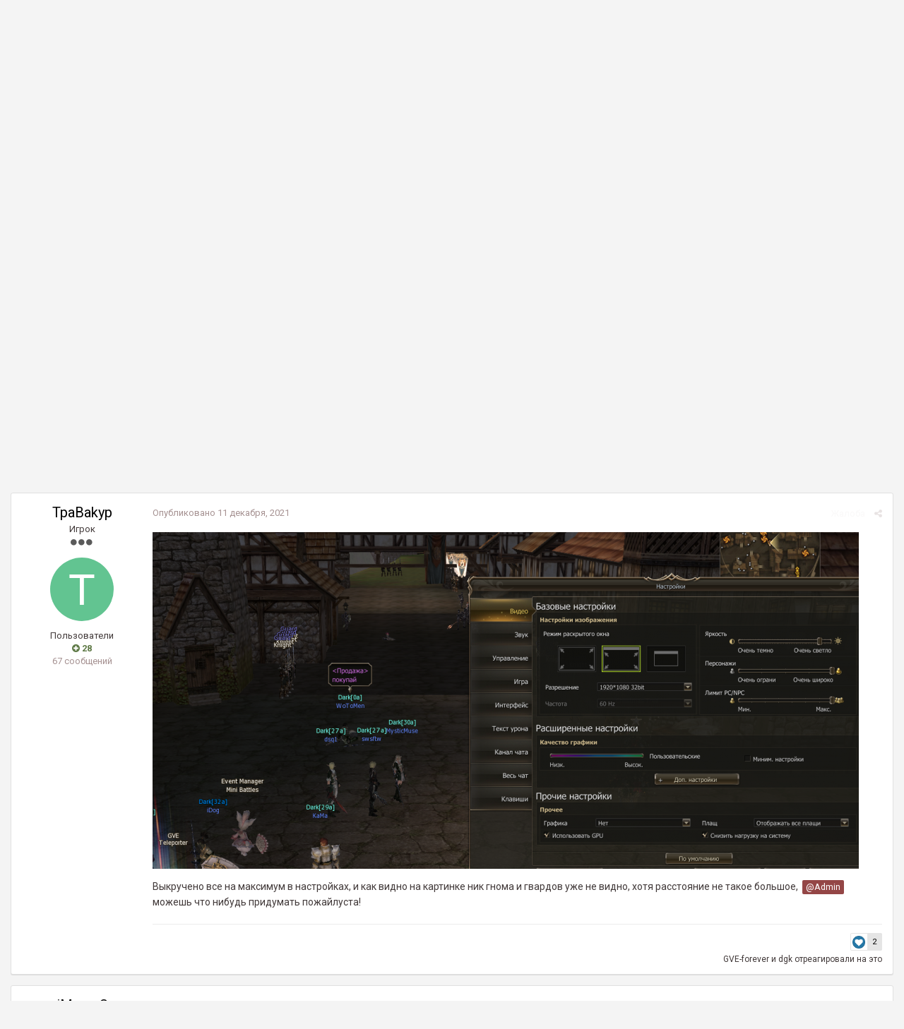

--- FILE ---
content_type: text/html;charset=UTF-8
request_url: https://interlude-forum.com/index.php?/topic/49914-%D0%BE%D1%82%D0%BA%D1%80%D1%8B%D1%82%D1%8B%D0%B9-%D0%B1%D0%B5%D1%82%D0%B0-%D1%82%D0%B5%D1%81%D1%82/page/4/&tab=comments
body_size: 20903
content:
<!DOCTYPE html>
<html lang="ru-RU" dir="ltr">
	<head>
		<title>Открытый бета тест - Страница 4 - Новости - Форум игры GVE Interlude-Online</title>
		
		<!--[if lt IE 9]>
			<link rel="stylesheet" type="text/css" href="https://interlude-forum.com/uploads/css_built_5/5e61784858ad3c11f00b5706d12afe52_ie8.css.cc70590710f9540bcd12740058a314a0.css">
		    <script src="//interlude-forum.com/applications/core/interface/html5shiv/html5shiv.js"></script>
		<![endif]-->
		
<meta charset="utf-8">

	<meta name="viewport" content="width=device-width, initial-scale=1">


	
	


	<meta name="twitter:card" content="summary" />



	
		
			
				<meta property="og:title" content="Открытый бета тест">
			
		
	

	
		
			
				<meta property="og:type" content="object">
			
		
	

	
		
			
				<meta property="og:url" content="https://interlude-forum.com/index.php?/topic/49914-%D0%BE%D1%82%D0%BA%D1%80%D1%8B%D1%82%D1%8B%D0%B9-%D0%B1%D0%B5%D1%82%D0%B0-%D1%82%D0%B5%D1%81%D1%82/">
			
		
	

	
		
			
				<meta property="og:updated_time" content="2021-12-11T19:32:51Z">
			
		
	

	
		
			
				<meta property="og:site_name" content="Форум игры GVE Interlude-Online">
			
		
	

	
		
			
				<meta property="og:locale" content="ru_RU">
			
		
	


	
		<link rel="first" href="https://interlude-forum.com/index.php?/topic/49914-%D0%BE%D1%82%D0%BA%D1%80%D1%8B%D1%82%D1%8B%D0%B9-%D0%B1%D0%B5%D1%82%D0%B0-%D1%82%D0%B5%D1%81%D1%82/" />
	

	
		<link rel="prev" href="https://interlude-forum.com/index.php?/topic/49914-%D0%BE%D1%82%D0%BA%D1%80%D1%8B%D1%82%D1%8B%D0%B9-%D0%B1%D0%B5%D1%82%D0%B0-%D1%82%D0%B5%D1%81%D1%82/page/3/" />
	

	
		<link rel="next" href="https://interlude-forum.com/index.php?/topic/49914-%D0%BE%D1%82%D0%BA%D1%80%D1%8B%D1%82%D1%8B%D0%B9-%D0%B1%D0%B5%D1%82%D0%B0-%D1%82%D0%B5%D1%81%D1%82/page/5/" />
	

	
		<link rel="last" href="https://interlude-forum.com/index.php?/topic/49914-%D0%BE%D1%82%D0%BA%D1%80%D1%8B%D1%82%D1%8B%D0%B9-%D0%B1%D0%B5%D1%82%D0%B0-%D1%82%D0%B5%D1%81%D1%82/page/8/" />
	

	
		<link rel="canonical" href="https://interlude-forum.com/index.php?/topic/49914-%D0%BE%D1%82%D0%BA%D1%80%D1%8B%D1%82%D1%8B%D0%B9-%D0%B1%D0%B5%D1%82%D0%B0-%D1%82%D0%B5%D1%81%D1%82/page/4/" />
	




<link rel="manifest" href="https://interlude-forum.com/index.php?/manifest.webmanifest/">
<meta name="msapplication-config" content="https://interlude-forum.com/index.php?/browserconfig.xml/">
<meta name="msapplication-starturl" content="/">
<meta name="application-name" content="Форум игры GVE Interlude-Online">
<meta name="apple-mobile-web-app-title" content="Форум игры GVE Interlude-Online">

	<meta name="theme-color" content="#000000">






		


	
		<link href="https://fonts.googleapis.com/css?family=Roboto:300,300i,400,400i,700,700i" rel="stylesheet" referrerpolicy="origin">
	



	<link rel='stylesheet' href='https://interlude-forum.com/uploads/css_built_5/341e4a57816af3ba440d891ca87450ff_framework.css.b7b7ea0173859841cb9ecdb329bf8abc.css?v=d9abb32c91' media='all'>

	<link rel='stylesheet' href='https://interlude-forum.com/uploads/css_built_5/05e81b71abe4f22d6eb8d1a929494829_responsive.css.dc3e32ae6468093ba2fab0231befc214.css?v=d9abb32c91' media='all'>

	<link rel='stylesheet' href='https://interlude-forum.com/uploads/css_built_5/20446cf2d164adcc029377cb04d43d17_flags.css.24e840239ade192e4b8675818dda60f5.css?v=d9abb32c91' media='all'>

	<link rel='stylesheet' href='https://interlude-forum.com/uploads/css_built_5/90eb5adf50a8c640f633d47fd7eb1778_core.css.8f3871cfb17438c5d722882d598cc098.css?v=d9abb32c91' media='all'>

	<link rel='stylesheet' href='https://interlude-forum.com/uploads/css_built_5/5a0da001ccc2200dc5625c3f3934497d_core_responsive.css.f06bd43ad593ba4ed99199a9dc5ed40f.css?v=d9abb32c91' media='all'>

	<link rel='stylesheet' href='https://interlude-forum.com/uploads/css_built_5/62e269ced0fdab7e30e026f1d30ae516_forums.css.f79cedfe7635276c993256957b25ba65.css?v=d9abb32c91' media='all'>

	<link rel='stylesheet' href='https://interlude-forum.com/uploads/css_built_5/76e62c573090645fb99a15a363d8620e_forums_responsive.css.c15ff451fba9727cbec2f87264dafc39.css?v=d9abb32c91' media='all'>




<link rel='stylesheet' href='https://interlude-forum.com/uploads/css_built_5/258adbb6e4f3e83cd3b355f84e3fa002_custom.css.6da67fbd8749089782c9280586067dc9.css?v=d9abb32c91' media='all'>



		
		

	</head>
	<body class='ipsApp ipsApp_front ipsJS_none ipsClearfix' data-controller='core.front.core.app,plugins.minimizequote' data-message="" data-pageApp='forums' data-pageLocation='front' data-pageModule='forums' data-pageController='topic' data-pageID='49914'>
		<a href='#elContent' class='ipsHide' title='Перейти к основному содержанию на этой странице' accesskey='m'>Перейти к содержанию</a>
		<div id='ipsLayout_header' class='ipsClearfix'>
			







	
			
<ul id='elMobileNav' class='ipsList_inline ipsResponsive_hideDesktop ipsResponsive_block' data-controller='core.front.core.mobileNav'>
	
		
			
			
				
				
			
				
					<li id='elMobileBreadcrumb'>
						<a href='https://interlude-forum.com/index.php?/forum/2-%D0%BD%D0%BE%D0%B2%D0%BE%D1%81%D1%82%D0%B8/'>
							<span>Новости</span>
						</a>
					</li>
				
				
			
				
				
			
		
	
	
	
	<li >
		<a data-action="defaultStream" class='ipsType_light'  href='https://interlude-forum.com/index.php?/discover/'><i class='icon-newspaper'></i></a>
	</li>

	

	
		<li class='ipsJS_show'>
			<a href='https://interlude-forum.com/index.php?/search/'><i class='fa fa-search'></i></a>
		</li>
	
	<li data-ipsDrawer data-ipsDrawer-drawerElem='#elMobileDrawer'>
		<a href='#'>
			
			
				
			
			
			
			<i class='fa fa-navicon'></i>
		</a>
	</li>
</ul>
			<header>
				<div class='ipsLayout_container'>
					


<a href='https://interlude-forum.com/' id='elLogo' accesskey='1'><!--<img src="https://interlude-forum.com/uploads/monthly_2024_12/218499421_412159958_bg-top-forum-small1.jpg.48f0f243b2c9f0a65abb9642c346a77b1.jpg.167c262f6a63204171bd900d8a8da7b8.jpg" alt='Форум игры GVE Interlude-Online'></a>-->

					

	<ul id='elUserNav' class='ipsList_inline cSignedOut ipsClearfix ipsResponsive_hidePhone ipsResponsive_block'>
		
		<li id='elSignInLink'>
			<a href='https://interlude-forum.com/index.php?/login/' data-ipsMenu-closeOnClick="false" data-ipsMenu id='elUserSignIn'>
				Уже зарегистрированы? Войти &nbsp;<i class='fa fa-caret-down'></i>
			</a>
			
<div id='elUserSignIn_menu' class='ipsMenu ipsMenu_auto ipsHide'>
	<form accept-charset='utf-8' method='post' action='https://interlude-forum.com/index.php?/login/' data-controller="core.global.core.login">
		<input type="hidden" name="csrfKey" value="a5a1d2a32b781365f364ba677db9d37d">
		<input type="hidden" name="ref" value="[base64]">
		<div data-role="loginForm">
			
			
			
				<div class='ipsColumns ipsColumns_noSpacing'>
					<div class='ipsColumn ipsColumn_wide' id='elUserSignIn_internal'>
						
<div class="ipsPad ipsForm ipsForm_vertical">
	<h4 class="ipsType_sectionHead">Войти</h4>
	<br><br>
	<ul class='ipsList_reset'>
		<li class="ipsFieldRow ipsFieldRow_noLabel ipsFieldRow_fullWidth">
			
			
				<input type="text" placeholder="Отображаемое имя" name="auth" autocomplete="username">
			
		</li>
		<li class="ipsFieldRow ipsFieldRow_noLabel ipsFieldRow_fullWidth">
			<input type="password" placeholder="Пароль" name="password" autocomplete="current-password">
		</li>
		<li class="ipsFieldRow ipsFieldRow_checkbox ipsClearfix">
			<span class="ipsCustomInput">
				<input type="checkbox" name="remember_me" id="remember_me_checkbox" value="1" checked aria-checked="true">
				<span></span>
			</span>
			<div class="ipsFieldRow_content">
				<label class="ipsFieldRow_label" for="remember_me_checkbox">Запомнить</label>
				<span class="ipsFieldRow_desc">Не рекомендуется для компьютеров с общим доступом</span>
			</div>
		</li>
		
			<li class="ipsFieldRow ipsFieldRow_checkbox ipsClearfix">
				<span class="ipsCustomInput">
					<input type="checkbox" name="anonymous" id="anonymous_checkbox" value="1" aria-checked="false">
					<span></span>
				</span>
				<div class="ipsFieldRow_content">
					<label class="ipsFieldRow_label" for="anonymous_checkbox">Войти анонимно</label>
				</div>
			</li>
		
		<li class="ipsFieldRow ipsFieldRow_fullWidth">
			<br>
			<button type="submit" name="_processLogin" value="usernamepassword" class="ipsButton ipsButton_primary ipsButton_small" id="elSignIn_submit">Войти</button>
			
				<br>
				<p class="ipsType_right ipsType_small">
					
						<a href='https://interlude-forum.com/index.php?/lostpassword/' data-ipsDialog data-ipsDialog-title='Забыли пароль?'>
					
					Забыли пароль?</a>
				</p>
			
		</li>
	</ul>
</div>
					</div>
					<div class='ipsColumn ipsColumn_wide'>
						<div class='ipsPad' id='elUserSignIn_external'>
							<div class='ipsAreaBackground_light ipsPad_half'>
								
								
									<div class='ipsPad_half ipsType_center'>
										

<button type="submit" name="_processLogin" value="9" class='ipsButton ipsButton_verySmall ipsButton_fullWidth ipsSocial ipsSocial_google' style="background-color: #4285F4">
	
		<span class='ipsSocial_icon'>
			
				<i class='fa fa-google'></i>
			
		</span>
		<span class='ipsSocial_text'>Войти с помощью Google</span>
	
</button>
									</div>
								
							</div>
						</div>
					</div>
				</div>
			
		</div>
	</form>
</div>
		</li>
		
			<li>
				
					<a href='https://interlude-forum.com/index.php?/register/' data-ipsDialog data-ipsDialog-size='narrow' data-ipsDialog-title='Регистрация' id='elRegisterButton' class='ipsButton ipsButton_normal ipsButton_primary'>Регистрация</a>
				
			</li>
		
	</ul>

				</div>
			</header>
			

	<nav data-controller='core.front.core.navBar' class=''>
		<div class='ipsNavBar_primary ipsLayout_container  ipsClearfix'>
			

	<div id="elSearchWrapper" class="ipsPos_right">
		<div id='elSearch' class='' data-controller='core.front.core.quickSearch'>
			<form accept-charset='utf-8' action='//interlude-forum.com/index.php?/search/&amp;do=quicksearch' method='post'>
				<input type='search' id='elSearchField' placeholder='Поиск...' name='q'>
				<button class='cSearchSubmit' type="submit"><i class="fa fa-search"></i></button>
			</form>
		</div>
	</div>

			<ul data-role="primaryNavBar" class='ipsResponsive_showDesktop ipsResponsive_block'>
				


	
		
		
			
		
		<li class='ipsNavBar_active' data-active id='elNavSecondary_1' data-role="navBarItem" data-navApp="core" data-navExt="CustomItem">
			
			
				<a href="https://interlude-forum.com"  data-navItem-id="1" data-navDefault>
					Форум
				</a>
			
			
				<ul class='ipsNavBar_secondary ' data-role='secondaryNavBar'>
					


	
		
		
		<li  id='elNavSecondary_16' data-role="navBarItem" data-navApp="core" data-navExt="CustomItem">
			
			
				<a href="http://interlude-online.com/"  data-navItem-id="16" >
					Сайт игры
				</a>
			
			
		</li>
	
	

	
	

	
		
		
			
		
		<li class='ipsNavBar_active' data-active id='elNavSecondary_10' data-role="navBarItem" data-navApp="forums" data-navExt="Forums">
			
			
				<a href="https://interlude-forum.com/index.php"  data-navItem-id="10" data-navDefault>
					Форумы
				</a>
			
			
		</li>
	
	

	
	

	
		
		
		<li  id='elNavSecondary_12' data-role="navBarItem" data-navApp="core" data-navExt="StaffDirectory">
			
			
				<a href="https://interlude-forum.com/index.php?/staff/"  data-navItem-id="12" >
					Модераторы
				</a>
			
			
		</li>
	
	

					<li class='ipsHide' id='elNavigationMore_1' data-role='navMore'>
						<a href='#' data-ipsMenu data-ipsMenu-appendTo='#elNavigationMore_1' id='elNavigationMore_1_dropdown'>Больше <i class='fa fa-caret-down'></i></a>
						<ul class='ipsHide ipsMenu ipsMenu_auto' id='elNavigationMore_1_dropdown_menu' data-role='moreDropdown'></ul>
					</li>
				</ul>
			
		</li>
	
	

	
		
		
		<li  id='elNavSecondary_2' data-role="navBarItem" data-navApp="core" data-navExt="CustomItem">
			
			
				<a href="https://interlude-forum.com/index.php?/discover/"  data-navItem-id="2" >
					Активность
				</a>
			
			
				<ul class='ipsNavBar_secondary ipsHide' data-role='secondaryNavBar'>
					


	
		
		
		<li  id='elNavSecondary_14' data-role="navBarItem" data-navApp="core" data-navExt="Leaderboard">
			
			
				<a href="https://interlude-forum.com/index.php?/leaderboard/"  data-navItem-id="14" >
					Таблица лидеров
				</a>
			
			
		</li>
	
	

	
		
		
		<li  id='elNavSecondary_4' data-role="navBarItem" data-navApp="core" data-navExt="AllActivity">
			
			
				<a href="https://interlude-forum.com/index.php?/discover/"  data-navItem-id="4" >
					Активность
				</a>
			
			
		</li>
	
	

	
	

	
	

	
	

	
		
		
		<li  id='elNavSecondary_8' data-role="navBarItem" data-navApp="core" data-navExt="Search">
			
			
				<a href="https://interlude-forum.com/index.php?/search/"  data-navItem-id="8" >
					Поиск
				</a>
			
			
		</li>
	
	

	
	

					<li class='ipsHide' id='elNavigationMore_2' data-role='navMore'>
						<a href='#' data-ipsMenu data-ipsMenu-appendTo='#elNavigationMore_2' id='elNavigationMore_2_dropdown'>Больше <i class='fa fa-caret-down'></i></a>
						<ul class='ipsHide ipsMenu ipsMenu_auto' id='elNavigationMore_2_dropdown_menu' data-role='moreDropdown'></ul>
					</li>
				</ul>
			
		</li>
	
	

				<li class='ipsHide' id='elNavigationMore' data-role='navMore'>
					<a href='#' data-ipsMenu data-ipsMenu-appendTo='#elNavigationMore' id='elNavigationMore_dropdown'>Больше</a>
					<ul class='ipsNavBar_secondary ipsHide' data-role='secondaryNavBar'>
						<li class='ipsHide' id='elNavigationMore_more' data-role='navMore'>
							<a href='#' data-ipsMenu data-ipsMenu-appendTo='#elNavigationMore_more' id='elNavigationMore_more_dropdown'>Больше <i class='fa fa-caret-down'></i></a>
							<ul class='ipsHide ipsMenu ipsMenu_auto' id='elNavigationMore_more_dropdown_menu' data-role='moreDropdown'></ul>
						</li>
					</ul>
				</li>
			</ul>
		</div>
	</nav>

		</div>
		<main id='ipsLayout_body' class='ipsLayout_container'>
			<div id='ipsLayout_contentArea'>
				<div id='ipsLayout_contentWrapper'>
					
<nav class='ipsBreadcrumb ipsBreadcrumb_top ipsFaded_withHover'>
	

	<ul class='ipsList_inline ipsPos_right'>
		
		<li >
			<a data-action="defaultStream" class='ipsType_light '  href='https://interlude-forum.com/index.php?/discover/'><i class='icon-newspaper'></i> <span>Активность</span></a>
		</li>
		
	</ul>

	<ul data-role="breadcrumbList">
		<li>
			<a title="Главная" href='https://interlude-forum.com/'>
				<span><i class='fa fa-home'></i> Главная <i class='fa fa-angle-right'></i></span>
			</a>
		</li>
		
		
			<li>
				
					<a href='https://interlude-forum.com/index.php?/forum/1-%D0%B8%D0%BD%D1%84%D0%BE%D1%80%D0%BC%D0%B0%D1%86%D0%B8%D0%BE%D0%BD%D0%BD%D1%8B%D0%B9-%D1%80%D0%B0%D0%B7%D0%B4%D0%B5%D0%BB/'>
						<span>Информационный раздел <i class='fa fa-angle-right'></i></span>
					</a>
				
			</li>
		
			<li>
				
					<a href='https://interlude-forum.com/index.php?/forum/2-%D0%BD%D0%BE%D0%B2%D0%BE%D1%81%D1%82%D0%B8/'>
						<span>Новости <i class='fa fa-angle-right'></i></span>
					</a>
				
			</li>
		
			<li>
				
					Открытый бета тест
				
			</li>
		
	</ul>
</nav>
					
					<div id='ipsLayout_mainArea'>
						<a id='elContent'></a>
						
						
						
						

	





						






<div class="ipsPageHeader ipsClearfix">
	
		<div class='ipsPos_right ipsResponsive_noFloat ipsResponsive_hidePhone'>
			

<div data-followApp='forums' data-followArea='topic' data-followID='49914' data-controller='core.front.core.followButton'>
	
		<span class='ipsType_light ipsType_blendLinks ipsResponsive_hidePhone ipsResponsive_inline'><i class='fa fa-info-circle'></i> <a href='https://interlude-forum.com/index.php?/login/' title='Перейти на страницу авторизации'>Авторизация</a>&nbsp;&nbsp;</span>
	
	

	<div class="ipsFollow ipsPos_middle ipsButton ipsButton_link ipsButton_verySmall ipsButton_disabled" data-role="followButton">
		
			<span>Подписчики</span>
			<span class='ipsCommentCount'>0</span>
		
	</div>


</div>
		</div>
		<div class='ipsPos_right ipsResponsive_noFloat ipsResponsive_hidePhone'>
			



		</div>
		
	
	<div class='ipsPhotoPanel ipsPhotoPanel_small ipsPhotoPanel_notPhone ipsClearfix'>
		


	<a href="https://interlude-forum.com/index.php?/profile/1-admin/" data-ipsHover data-ipsHover-target="https://interlude-forum.com/index.php?/profile/1-admin/&amp;do=hovercard" class="ipsUserPhoto ipsUserPhoto_small" title="Перейти в профиль Admin">
		<img src='https://interlude-forum.com/uploads/profile/photo-thumb-1.jpg' alt='Admin'>
	</a>

		<div>
			<h1 class='ipsType_pageTitle ipsContained_container'>
				

				
				
					<span class='ipsType_break ipsContained'>
						<span>Открытый бета тест</span>
					</span>
				
			</h1>
			
			<p class='ipsType_reset ipsType_blendLinks '>
				<span class='ipsType_normal'>
				
					Автор 

<a href='https://interlude-forum.com/index.php?/profile/1-admin/' data-ipsHover data-ipsHover-target='https://interlude-forum.com/index.php?/profile/1-admin/&amp;do=hovercard&amp;referrer=https%253A%252F%252Finterlude-forum.com%252Findex.php%253F%252Ftopic%252F49914-%2525D0%2525BE%2525D1%252582%2525D0%2525BA%2525D1%252580%2525D1%25258B%2525D1%252582%2525D1%25258B%2525D0%2525B9-%2525D0%2525B1%2525D0%2525B5%2525D1%252582%2525D0%2525B0-%2525D1%252582%2525D0%2525B5%2525D1%252581%2525D1%252582%252Fpage%252F4%252F%2526tab%253Dcomments' title="Перейти в профиль Admin" class="ipsType_break">Admin</a>,  <span class='ipsType_light'><time datetime='2021-12-11T17:05:49Z' title='11.12.2021 17:05 ' data-short='4 г'>11 декабря, 2021</time> в <a href="https://interlude-forum.com/index.php?/forum/2-%D0%BD%D0%BE%D0%B2%D0%BE%D1%81%D1%82%D0%B8/">Новости</a></span>
				
				</span>
				<br>
			</p>
			
		</div>
	</div>
</div>








<div class='ipsClearfix'>
	
		<div class='ipsPos_left ipsType_light ipsResponsive_hidePhone'>
			
			
<div  class='ipsClearfix ipsRating  ipsRating_veryLarge'>
	
	<ul class='ipsRating_collective'>
		
			
				<li class='ipsRating_on'>
					<i class='fa fa-star'></i>
				</li>
			
		
			
				<li class='ipsRating_on'>
					<i class='fa fa-star'></i>
				</li>
			
		
			
				<li class='ipsRating_on'>
					<i class='fa fa-star'></i>
				</li>
			
		
			
				<li class='ipsRating_on'>
					<i class='fa fa-star'></i>
				</li>
			
		
			
				<li class='ipsRating_on'>
					<i class='fa fa-star'></i>
				</li>
			
		
	</ul>
</div>
		</div>
	
	
	<ul class="ipsToolList ipsToolList_horizontal ipsClearfix ipsSpacer_both ipsResponsive_hidePhone">
		
		
		
	</ul>
</div>

<div data-controller='core.front.core.commentFeed,forums.front.topic.view, core.front.core.ignoredComments' data-autoPoll data-baseURL='https://interlude-forum.com/index.php?/topic/49914-%D0%BE%D1%82%D0%BA%D1%80%D1%8B%D1%82%D1%8B%D0%B9-%D0%B1%D0%B5%D1%82%D0%B0-%D1%82%D0%B5%D1%81%D1%82/'  data-feedID='topic-49914' class='cTopic ipsClear ipsSpacer_top'>
	
			

				<div class="ipsClearfix ipsClear ipsSpacer_bottom">
					
					
						


	
	<ul class='ipsPagination' id='elPagination_d562e070b85c146edbbb4b269dd9f770_639413398' data-ipsPagination-seoPagination='true' data-pages='8' data-ipsPagination  data-ipsPagination-pages="8" data-ipsPagination-perPage='10'>
		
			
				<li class='ipsPagination_first'><a href='https://interlude-forum.com/index.php?/topic/49914-%D0%BE%D1%82%D0%BA%D1%80%D1%8B%D1%82%D1%8B%D0%B9-%D0%B1%D0%B5%D1%82%D0%B0-%D1%82%D0%B5%D1%81%D1%82/#comments' rel="first" data-page='1' data-ipsTooltip title='Первая страница'><i class='fa fa-angle-double-left'></i></a></li>
				<li class='ipsPagination_prev'><a href='https://interlude-forum.com/index.php?/topic/49914-%D0%BE%D1%82%D0%BA%D1%80%D1%8B%D1%82%D1%8B%D0%B9-%D0%B1%D0%B5%D1%82%D0%B0-%D1%82%D0%B5%D1%81%D1%82/page/3/#comments' rel="prev" data-page='3' data-ipsTooltip title='Предыдущая страница'>Назад</a></li>
				
					<li class='ipsPagination_page'><a href='https://interlude-forum.com/index.php?/topic/49914-%D0%BE%D1%82%D0%BA%D1%80%D1%8B%D1%82%D1%8B%D0%B9-%D0%B1%D0%B5%D1%82%D0%B0-%D1%82%D0%B5%D1%81%D1%82/#comments' data-page='1'>1</a></li>
				
					<li class='ipsPagination_page'><a href='https://interlude-forum.com/index.php?/topic/49914-%D0%BE%D1%82%D0%BA%D1%80%D1%8B%D1%82%D1%8B%D0%B9-%D0%B1%D0%B5%D1%82%D0%B0-%D1%82%D0%B5%D1%81%D1%82/page/2/#comments' data-page='2'>2</a></li>
				
					<li class='ipsPagination_page'><a href='https://interlude-forum.com/index.php?/topic/49914-%D0%BE%D1%82%D0%BA%D1%80%D1%8B%D1%82%D1%8B%D0%B9-%D0%B1%D0%B5%D1%82%D0%B0-%D1%82%D0%B5%D1%81%D1%82/page/3/#comments' data-page='3'>3</a></li>
				
			
			<li class='ipsPagination_page ipsPagination_active'><a href='https://interlude-forum.com/index.php?/topic/49914-%D0%BE%D1%82%D0%BA%D1%80%D1%8B%D1%82%D1%8B%D0%B9-%D0%B1%D0%B5%D1%82%D0%B0-%D1%82%D0%B5%D1%81%D1%82/page/4/#comments' data-page='4'>4</a></li>
			
				
					<li class='ipsPagination_page'><a href='https://interlude-forum.com/index.php?/topic/49914-%D0%BE%D1%82%D0%BA%D1%80%D1%8B%D1%82%D1%8B%D0%B9-%D0%B1%D0%B5%D1%82%D0%B0-%D1%82%D0%B5%D1%81%D1%82/page/5/#comments' data-page='5'>5</a></li>
				
					<li class='ipsPagination_page'><a href='https://interlude-forum.com/index.php?/topic/49914-%D0%BE%D1%82%D0%BA%D1%80%D1%8B%D1%82%D1%8B%D0%B9-%D0%B1%D0%B5%D1%82%D0%B0-%D1%82%D0%B5%D1%81%D1%82/page/6/#comments' data-page='6'>6</a></li>
				
					<li class='ipsPagination_page'><a href='https://interlude-forum.com/index.php?/topic/49914-%D0%BE%D1%82%D0%BA%D1%80%D1%8B%D1%82%D1%8B%D0%B9-%D0%B1%D0%B5%D1%82%D0%B0-%D1%82%D0%B5%D1%81%D1%82/page/7/#comments' data-page='7'>7</a></li>
				
					<li class='ipsPagination_page'><a href='https://interlude-forum.com/index.php?/topic/49914-%D0%BE%D1%82%D0%BA%D1%80%D1%8B%D1%82%D1%8B%D0%B9-%D0%B1%D0%B5%D1%82%D0%B0-%D1%82%D0%B5%D1%81%D1%82/page/8/#comments' data-page='8'>8</a></li>
				
				<li class='ipsPagination_next'><a href='https://interlude-forum.com/index.php?/topic/49914-%D0%BE%D1%82%D0%BA%D1%80%D1%8B%D1%82%D1%8B%D0%B9-%D0%B1%D0%B5%D1%82%D0%B0-%D1%82%D0%B5%D1%81%D1%82/page/5/#comments' rel="next" data-page='5' data-ipsTooltip title='Следующая страница'>Далее</a></li>
				<li class='ipsPagination_last'><a href='https://interlude-forum.com/index.php?/topic/49914-%D0%BE%D1%82%D0%BA%D1%80%D1%8B%D1%82%D1%8B%D0%B9-%D0%B1%D0%B5%D1%82%D0%B0-%D1%82%D0%B5%D1%81%D1%82/page/8/#comments' rel="last" data-page='8' data-ipsTooltip title='Последняя страница'><i class='fa fa-angle-double-right'></i></a></li>
			
			
				<li class='ipsPagination_pageJump'>
					<a href='#' data-ipsMenu data-ipsMenu-closeOnClick='false' data-ipsMenu-appendTo='#elPagination_d562e070b85c146edbbb4b269dd9f770_639413398' id='elPagination_d562e070b85c146edbbb4b269dd9f770_639413398_jump'>Страница 4 из 8 &nbsp;<i class='fa fa-caret-down'></i></a>
					<div class='ipsMenu ipsMenu_narrow ipsPad ipsHide' id='elPagination_d562e070b85c146edbbb4b269dd9f770_639413398_jump_menu'>
						<form accept-charset='utf-8' method='post' action='https://interlude-forum.com/index.php?/topic/49914-%D0%BE%D1%82%D0%BA%D1%80%D1%8B%D1%82%D1%8B%D0%B9-%D0%B1%D0%B5%D1%82%D0%B0-%D1%82%D0%B5%D1%81%D1%82/#comments' data-role="pageJump">
							<ul class='ipsForm ipsForm_horizontal'>
								<li class='ipsFieldRow'>
									<input type='number' min='1' max='8' placeholder='Номер страницы' class='ipsField_fullWidth' name='page'>
								</li>
								<li class='ipsFieldRow ipsFieldRow_fullWidth'>
									<input type='submit' class='ipsButton_fullWidth ipsButton ipsButton_verySmall ipsButton_primary' value='Поехали'>
								</li>
							</ul>
						</form>
					</div>
				</li>
			
		
	</ul>

					
				</div>
			
	

	

<div data-controller='core.front.core.recommendedComments' data-url='https://interlude-forum.com/index.php?/topic/49914-%D0%BE%D1%82%D0%BA%D1%80%D1%8B%D1%82%D1%8B%D0%B9-%D0%B1%D0%B5%D1%82%D0%B0-%D1%82%D0%B5%D1%81%D1%82/&amp;recommended=comments' class='ipsAreaBackground ipsPad ipsBox ipsBox_transparent ipsSpacer_bottom ipsRecommendedComments ipsHide'>
	<div data-role="recommendedComments">
		<h2 class='ipsType_sectionHead ipsType_large'>Рекомендуемые сообщения</h2>
		
	</div>
</div>
	
	<div id="elPostFeed" data-role='commentFeed' data-controller='core.front.core.moderation' >
		<form action="https://interlude-forum.com/index.php?/topic/49914-%D0%BE%D1%82%D0%BA%D1%80%D1%8B%D1%82%D1%8B%D0%B9-%D0%B1%D0%B5%D1%82%D0%B0-%D1%82%D0%B5%D1%81%D1%82/&amp;csrfKey=a5a1d2a32b781365f364ba677db9d37d&amp;do=multimodComment" method="post" data-ipsPageAction data-role='moderationTools'>
			
			
				
					
					
					




<a id='comment-748789'></a>
<article  id='elComment_748789' class='cPost ipsBox  ipsComment  ipsComment_parent ipsClearfix ipsClear ipsColumns ipsColumns_noSpacing ipsColumns_collapsePhone   '>
	

	<div class='cAuthorPane cAuthorPane_mobile ipsResponsive_showPhone ipsResponsive_block'>
		<h3 class='ipsType_sectionHead cAuthorPane_author ipsResponsive_showPhone ipsResponsive_inlineBlock ipsType_break ipsType_blendLinks ipsTruncate ipsTruncate_line'>
			

<a href='https://interlude-forum.com/index.php?/profile/35246-lkomatozzzl/' data-ipsHover data-ipsHover-target='https://interlude-forum.com/index.php?/profile/35246-lkomatozzzl/&amp;do=hovercard&amp;referrer=https%253A%252F%252Finterlude-forum.com%252Findex.php%253F%252Ftopic%252F49914-%2525D0%2525BE%2525D1%252582%2525D0%2525BA%2525D1%252580%2525D1%25258B%2525D1%252582%2525D1%25258B%2525D0%2525B9-%2525D0%2525B1%2525D0%2525B5%2525D1%252582%2525D0%2525B0-%2525D1%252582%2525D0%2525B5%2525D1%252581%2525D1%252582%252Fpage%252F4%252F%2526tab%253Dcomments' title="Перейти в профиль lKoMaToZzzl" class="ipsType_break">lKoMaToZzzl</a>
			<span class='ipsResponsive_showPhone ipsResponsive_inline'>&nbsp;&nbsp;

	
		<a href='https://interlude-forum.com/index.php?/profile/35246-lkomatozzzl/reputation/' title="Общая репутация пользователя" data-ipsTooltip class='ipsRepBadge ipsRepBadge_positive'>
	
			<i class='fa fa-plus-circle'></i> 306
	
		</a>
	
</span>
		</h3>
		<div class='cAuthorPane_photo'>
			


	<a href="https://interlude-forum.com/index.php?/profile/35246-lkomatozzzl/" data-ipsHover data-ipsHover-target="https://interlude-forum.com/index.php?/profile/35246-lkomatozzzl/&amp;do=hovercard" class="ipsUserPhoto ipsUserPhoto_large" title="Перейти в профиль lKoMaToZzzl">
		<img src='https://interlude-forum.com/uploads/monthly_2020_01/zfnhE3bzyto.thumb.jpg.6209ba67d5d4ec2607e3681277cdaf2a.jpg' alt='lKoMaToZzzl'>
	</a>

		</div>
	</div>
	<aside class='ipsComment_author cAuthorPane ipsColumn ipsColumn_medium ipsResponsive_hidePhone'>
		<h3 class='ipsType_sectionHead cAuthorPane_author ipsType_blendLinks ipsType_break'><strong>

<a href='https://interlude-forum.com/index.php?/profile/35246-lkomatozzzl/' data-ipsHover data-ipsHover-target='https://interlude-forum.com/index.php?/profile/35246-lkomatozzzl/&amp;do=hovercard&amp;referrer=https%253A%252F%252Finterlude-forum.com%252Findex.php%253F%252Ftopic%252F49914-%2525D0%2525BE%2525D1%252582%2525D0%2525BA%2525D1%252580%2525D1%25258B%2525D1%252582%2525D1%25258B%2525D0%2525B9-%2525D0%2525B1%2525D0%2525B5%2525D1%252582%2525D0%2525B0-%2525D1%252582%2525D0%2525B5%2525D1%252581%2525D1%252582%252Fpage%252F4%252F%2526tab%253Dcomments' title="Перейти в профиль lKoMaToZzzl" class="ipsType_break">lKoMaToZzzl</a>
			</strong> <span class='ipsResponsive_showPhone ipsResponsive_inline'>&nbsp;&nbsp;

	
		<a href='https://interlude-forum.com/index.php?/profile/35246-lkomatozzzl/reputation/' title="Общая репутация пользователя" data-ipsTooltip class='ipsRepBadge ipsRepBadge_positive'>
	
			<i class='fa fa-plus-circle'></i> 306
	
		</a>
	
</span></h3>

		<ul class='cAuthorPane_info ipsList_reset'>
			
				<li class='ipsType_break'>Опытный</li>
			
			
				<li><span class='ipsPip'></span><span class='ipsPip'></span><span class='ipsPip'></span><span class='ipsPip'></span></li>
			

			<li class='cAuthorPane_photo'>
				


	<a href="https://interlude-forum.com/index.php?/profile/35246-lkomatozzzl/" data-ipsHover data-ipsHover-target="https://interlude-forum.com/index.php?/profile/35246-lkomatozzzl/&amp;do=hovercard" class="ipsUserPhoto ipsUserPhoto_large" title="Перейти в профиль lKoMaToZzzl">
		<img src='https://interlude-forum.com/uploads/monthly_2020_01/zfnhE3bzyto.thumb.jpg.6209ba67d5d4ec2607e3681277cdaf2a.jpg' alt='lKoMaToZzzl'>
	</a>

			</li>
			<li>Пользователи</li>
			
			
				<li>

	
		<a href='https://interlude-forum.com/index.php?/profile/35246-lkomatozzzl/reputation/' title="Общая репутация пользователя" data-ipsTooltip class='ipsRepBadge ipsRepBadge_positive'>
	
			<i class='fa fa-plus-circle'></i> 306
	
		</a>
	
</li>
				<li class='ipsType_light'>675 сообщений</li>
				
				

			
		</ul>
	</aside>
	<div class='ipsColumn ipsColumn_fluid'>
		

<div id='comment-748789_wrap' data-controller='core.front.core.comment' data-commentApp='forums' data-commentType='forums' data-commentID="748789" data-quoteData='{&quot;userid&quot;:35246,&quot;username&quot;:&quot;lKoMaToZzzl&quot;,&quot;timestamp&quot;:1639246509,&quot;contentapp&quot;:&quot;forums&quot;,&quot;contenttype&quot;:&quot;forums&quot;,&quot;contentid&quot;:49914,&quot;contentclass&quot;:&quot;forums_Topic&quot;,&quot;contentcommentid&quot;:748789}' class='ipsComment_content ipsType_medium  ipsFaded_withHover'>
	

	<div class='ipsComment_meta ipsType_light'>
		<div class='ipsPos_right ipsType_light ipsType_reset ipsFaded ipsFaded_more ipsType_blendLinks'>
			<ul class='ipsList_inline ipsComment_tools'>
				
					<li><a href='https://interlude-forum.com/index.php?/topic/49914-%D0%BE%D1%82%D0%BA%D1%80%D1%8B%D1%82%D1%8B%D0%B9-%D0%B1%D0%B5%D1%82%D0%B0-%D1%82%D0%B5%D1%81%D1%82/&amp;do=reportComment&amp;comment=748789' data-ipsDialog data-ipsDialog-remoteSubmit data-ipsDialog-size='medium' data-ipsDialog-flashMessage='Спасибо за вашу жалобу' data-ipsDialog-title="Жалоба" data-action='reportComment' title='Пожаловаться на контент' class='ipsFaded ipsFaded_more'><span class='ipsResponsive_showPhone ipsResponsive_inline'><i class='fa fa-flag'></i></span><span class='ipsResponsive_hidePhone ipsResponsive_inline'>Жалоба</span></a></li>
				
				
				
					<li><a class='ipsType_blendLinks' href='https://interlude-forum.com/index.php?/topic/49914-%D0%BE%D1%82%D0%BA%D1%80%D1%8B%D1%82%D1%8B%D0%B9-%D0%B1%D0%B5%D1%82%D0%B0-%D1%82%D0%B5%D1%81%D1%82/&amp;do=findComment&amp;comment=748789' data-ipsTooltip title='Поделиться сообщением' data-ipsMenu data-ipsMenu-closeOnClick='false' id='elSharePost_748789' data-role='shareComment'><i class='fa fa-share-alt'></i></a></li>
				
				
			</ul>
		</div>

		<div class='ipsType_reset'>
			<a href='https://interlude-forum.com/index.php?/topic/49914-%D0%BE%D1%82%D0%BA%D1%80%D1%8B%D1%82%D1%8B%D0%B9-%D0%B1%D0%B5%D1%82%D0%B0-%D1%82%D0%B5%D1%81%D1%82/&amp;do=findComment&amp;comment=748789' class='ipsType_blendLinks'>Опубликовано <time datetime='2021-12-11T18:15:09Z' title='11.12.2021 18:15 ' data-short='4 г'>11 декабря, 2021</time></a>
			<span class='ipsResponsive_hidePhone'>
				
				
			</span>
		</div>
	</div>

	


	<div class='cPost_contentWrap ipsPad'>
		
		<div data-role='commentContent' class='ipsType_normal ipsType_richText ipsContained' data-controller='core.front.core.lightboxedImages'>
			
<blockquote class="ipsQuote" data-ipsquote="" data-ipsquote-contentapp="forums" data-ipsquote-contentclass="forums_Topic" data-ipsquote-contentcommentid="748785" data-ipsquote-contentid="49914" data-ipsquote-contenttype="forums" data-ipsquote-timestamp="1639246169" data-ipsquote-userid="40586" data-ipsquote-username="BogovSon">
	<div class="ipsQuote_citation">
		3 минуты назад, BogovSon сказал:
	</div>

	<div class="ipsQuote_contents">
		<p>
			Мне похуй пусть возвращает как было. Типо мне теперь скиллы не кастовать?
		</p>
	</div>
</blockquote>

<p>
	Кастуй в людей возле каравана, в чём трабла?
</p>


			
		</div>

		<div class='ipsItemControls'>
			
				
					

	<div data-controller='core.front.core.reaction' class='ipsItemControls_right ipsClearfix '>	
		<div class='ipsReact ipsPos_right'>
			
				
				<div class='ipsReact_blurb ipsHide' data-role='reactionBlurb'>
					
				</div>
			
			
			
		</div>
	</div>

				
			
			<ul class='ipsComment_controls ipsClearfix ipsItemControls_left' data-role="commentControls">
				
					
					
					
				
				<li class='ipsHide' data-role='commentLoading'>
					<span class='ipsLoading ipsLoading_tiny ipsLoading_noAnim'></span>
				</li>
			</ul>
		</div>

		
	</div>

	<div class='ipsMenu ipsMenu_wide ipsHide cPostShareMenu' id='elSharePost_748789_menu'>
		<div class='ipsPad'>
			<h4 class='ipsType_sectionHead'>Поделиться сообщением</h4>
			<hr class='ipsHr'>
			<h5 class='ipsType_normal ipsType_reset'>Ссылка на сообщение</h5>
			
			<input type='text' value='https://interlude-forum.com/index.php?/topic/49914-%D0%BE%D1%82%D0%BA%D1%80%D1%8B%D1%82%D1%8B%D0%B9-%D0%B1%D0%B5%D1%82%D0%B0-%D1%82%D0%B5%D1%81%D1%82/&amp;do=findComment&amp;comment=748789' class='ipsField_fullWidth'>
			

			
				<h5 class='ipsType_normal ipsType_reset ipsSpacer_top'>Поделиться на другие сайты</h5>
				

	<ul class='ipsList_inline ipsList_noSpacing ipsClearfix' data-controller="core.front.core.sharelink">
		
			<li>
<a href="http://twitter.com/share?text=%D0%9E%D1%82%D0%BA%D1%80%D1%8B%D1%82%D1%8B%D0%B9%20%D0%B1%D0%B5%D1%82%D0%B0%20%D1%82%D0%B5%D1%81%D1%82&amp;url=https%3A%2F%2Finterlude-forum.com%2Findex.php%3F%2Ftopic%2F49914-%2525D0%2525BE%2525D1%252582%2525D0%2525BA%2525D1%252580%2525D1%25258B%2525D1%252582%2525D1%25258B%2525D0%2525B9-%2525D0%2525B1%2525D0%2525B5%2525D1%252582%2525D0%2525B0-%2525D1%252582%2525D0%2525B5%2525D1%252581%2525D1%252582%2F%26do%3DfindComment%26comment%3D748789" class="cShareLink cShareLink_twitter" target="_blank" data-role="shareLink" title='Поделиться в Twitter' data-ipsTooltip rel='noopener'>
	<i class="fa fa-twitter"></i>
</a></li>
		
			<li>
<a href="https://www.facebook.com/sharer/sharer.php?u=https%3A%2F%2Finterlude-forum.com%2Findex.php%3F%2Ftopic%2F49914-%25D0%25BE%25D1%2582%25D0%25BA%25D1%2580%25D1%258B%25D1%2582%25D1%258B%25D0%25B9-%25D0%25B1%25D0%25B5%25D1%2582%25D0%25B0-%25D1%2582%25D0%25B5%25D1%2581%25D1%2582%2F%26do%3DfindComment%26comment%3D748789" class="cShareLink cShareLink_facebook" target="_blank" data-role="shareLink" title='Поделиться в Facebook' data-ipsTooltip rel='noopener'>
	<i class="fa fa-facebook"></i>
</a></li>
		
			<li>
<a href="http://digg.com/submit?url=https://interlude-forum.com/index.php?/topic/49914-%25D0%25BE%25D1%2582%25D0%25BA%25D1%2580%25D1%258B%25D1%2582%25D1%258B%25D0%25B9-%25D0%25B1%25D0%25B5%25D1%2582%25D0%25B0-%25D1%2582%25D0%25B5%25D1%2581%25D1%2582/%26do=findComment%26comment=748789" class="cShareLink cShareLink_digg" target="_blank" data-role="shareLink" title='Поделиться в Digg' data-ipsTooltip rel='noopener'>
	<i class="fa fa-digg"></i>
</a></li>
		
			<li>
<a href="https://del.icio.us/save?jump=close&amp;noui=1&amp;v=5&amp;provider=%25D0%25A4%25D0%25BE%25D1%2580%25D1%2583%25D0%25BC%2B%25D0%25B8%25D0%25B3%25D1%2580%25D1%258B%2BGVE%2BInterlude-Online&amp;url=https://interlude-forum.com/index.php?/topic/49914-%25D0%25BE%25D1%2582%25D0%25BA%25D1%2580%25D1%258B%25D1%2582%25D1%258B%25D0%25B9-%25D0%25B1%25D0%25B5%25D1%2582%25D0%25B0-%25D1%2582%25D0%25B5%25D1%2581%25D1%2582/%26do=findComment%26comment=748789&amp;title=%D0%9E%D1%82%D0%BA%D1%80%D1%8B%D1%82%D1%8B%D0%B9%20%D0%B1%D0%B5%D1%82%D0%B0%20%D1%82%D0%B5%D1%81%D1%82" class="cShareLink cShareLink_delicious" target="_blank" data-role='shareLink' title='Сохранить в Delicious' data-ipsTooltip rel='noopener'>
	<i class="fa fa-delicious"></i>
</a></li>
		
			<li>
<a href="http://pinterest.com/pin/create/button/?url=https://interlude-forum.com/index.php?/topic/49914-%25D0%25BE%25D1%2582%25D0%25BA%25D1%2580%25D1%258B%25D1%2582%25D1%258B%25D0%25B9-%25D0%25B1%25D0%25B5%25D1%2582%25D0%25B0-%25D1%2582%25D0%25B5%25D1%2581%25D1%2582/%26do=findComment%26comment=748789&amp;media=" class="cShareLink cShareLink_pinterest" target="_blank" data-role="shareLink" title='Поделиться в Pinterest' data-ipsTooltip rel='noopener'>
	<i class="fa fa-pinterest"></i>
</a></li>
		
	</ul>

			
		</div>
	</div>
</div>
	</div>
</article>
					
				
					
					
					




<a id='comment-748792'></a>
<article  id='elComment_748792' class='cPost ipsBox  ipsComment  ipsComment_parent ipsClearfix ipsClear ipsColumns ipsColumns_noSpacing ipsColumns_collapsePhone   '>
	

	<div class='cAuthorPane cAuthorPane_mobile ipsResponsive_showPhone ipsResponsive_block'>
		<h3 class='ipsType_sectionHead cAuthorPane_author ipsResponsive_showPhone ipsResponsive_inlineBlock ipsType_break ipsType_blendLinks ipsTruncate ipsTruncate_line'>
			

<a href='https://interlude-forum.com/index.php?/profile/41568-tpabakyp/' data-ipsHover data-ipsHover-target='https://interlude-forum.com/index.php?/profile/41568-tpabakyp/&amp;do=hovercard&amp;referrer=https%253A%252F%252Finterlude-forum.com%252Findex.php%253F%252Ftopic%252F49914-%2525D0%2525BE%2525D1%252582%2525D0%2525BA%2525D1%252580%2525D1%25258B%2525D1%252582%2525D1%25258B%2525D0%2525B9-%2525D0%2525B1%2525D0%2525B5%2525D1%252582%2525D0%2525B0-%2525D1%252582%2525D0%2525B5%2525D1%252581%2525D1%252582%252Fpage%252F4%252F%2526tab%253Dcomments' title="Перейти в профиль TpaBakyp" class="ipsType_break">TpaBakyp</a>
			<span class='ipsResponsive_showPhone ipsResponsive_inline'>&nbsp;&nbsp;

	
		<a href='https://interlude-forum.com/index.php?/profile/41568-tpabakyp/reputation/' title="Общая репутация пользователя" data-ipsTooltip class='ipsRepBadge ipsRepBadge_positive'>
	
			<i class='fa fa-plus-circle'></i> 28
	
		</a>
	
</span>
		</h3>
		<div class='cAuthorPane_photo'>
			


	<a href="https://interlude-forum.com/index.php?/profile/41568-tpabakyp/" data-ipsHover data-ipsHover-target="https://interlude-forum.com/index.php?/profile/41568-tpabakyp/&amp;do=hovercard" class="ipsUserPhoto ipsUserPhoto_large" title="Перейти в профиль TpaBakyp">
		<img src='data:image/svg+xml,%3Csvg%20xmlns%3D%22http%3A%2F%2Fwww.w3.org%2F2000%2Fsvg%22%20viewBox%3D%220%200%201024%201024%22%20style%3D%22background%3A%2362c491%22%3E%3Cg%3E%3Ctext%20text-anchor%3D%22middle%22%20dy%3D%22.35em%22%20x%3D%22512%22%20y%3D%22512%22%20fill%3D%22%23ffffff%22%20font-size%3D%22700%22%20font-family%3D%22-apple-system%2C%20BlinkMacSystemFont%2C%20Roboto%2C%20Helvetica%2C%20Arial%2C%20sans-serif%22%3ET%3C%2Ftext%3E%3C%2Fg%3E%3C%2Fsvg%3E' alt='TpaBakyp'>
	</a>

		</div>
	</div>
	<aside class='ipsComment_author cAuthorPane ipsColumn ipsColumn_medium ipsResponsive_hidePhone'>
		<h3 class='ipsType_sectionHead cAuthorPane_author ipsType_blendLinks ipsType_break'><strong>

<a href='https://interlude-forum.com/index.php?/profile/41568-tpabakyp/' data-ipsHover data-ipsHover-target='https://interlude-forum.com/index.php?/profile/41568-tpabakyp/&amp;do=hovercard&amp;referrer=https%253A%252F%252Finterlude-forum.com%252Findex.php%253F%252Ftopic%252F49914-%2525D0%2525BE%2525D1%252582%2525D0%2525BA%2525D1%252580%2525D1%25258B%2525D1%252582%2525D1%25258B%2525D0%2525B9-%2525D0%2525B1%2525D0%2525B5%2525D1%252582%2525D0%2525B0-%2525D1%252582%2525D0%2525B5%2525D1%252581%2525D1%252582%252Fpage%252F4%252F%2526tab%253Dcomments' title="Перейти в профиль TpaBakyp" class="ipsType_break">TpaBakyp</a>
			</strong> <span class='ipsResponsive_showPhone ipsResponsive_inline'>&nbsp;&nbsp;

	
		<a href='https://interlude-forum.com/index.php?/profile/41568-tpabakyp/reputation/' title="Общая репутация пользователя" data-ipsTooltip class='ipsRepBadge ipsRepBadge_positive'>
	
			<i class='fa fa-plus-circle'></i> 28
	
		</a>
	
</span></h3>

		<ul class='cAuthorPane_info ipsList_reset'>
			
				<li class='ipsType_break'>Игрок</li>
			
			
				<li><span class='ipsPip'></span><span class='ipsPip'></span><span class='ipsPip'></span></li>
			

			<li class='cAuthorPane_photo'>
				


	<a href="https://interlude-forum.com/index.php?/profile/41568-tpabakyp/" data-ipsHover data-ipsHover-target="https://interlude-forum.com/index.php?/profile/41568-tpabakyp/&amp;do=hovercard" class="ipsUserPhoto ipsUserPhoto_large" title="Перейти в профиль TpaBakyp">
		<img src='data:image/svg+xml,%3Csvg%20xmlns%3D%22http%3A%2F%2Fwww.w3.org%2F2000%2Fsvg%22%20viewBox%3D%220%200%201024%201024%22%20style%3D%22background%3A%2362c491%22%3E%3Cg%3E%3Ctext%20text-anchor%3D%22middle%22%20dy%3D%22.35em%22%20x%3D%22512%22%20y%3D%22512%22%20fill%3D%22%23ffffff%22%20font-size%3D%22700%22%20font-family%3D%22-apple-system%2C%20BlinkMacSystemFont%2C%20Roboto%2C%20Helvetica%2C%20Arial%2C%20sans-serif%22%3ET%3C%2Ftext%3E%3C%2Fg%3E%3C%2Fsvg%3E' alt='TpaBakyp'>
	</a>

			</li>
			<li>Пользователи</li>
			
			
				<li>

	
		<a href='https://interlude-forum.com/index.php?/profile/41568-tpabakyp/reputation/' title="Общая репутация пользователя" data-ipsTooltip class='ipsRepBadge ipsRepBadge_positive'>
	
			<i class='fa fa-plus-circle'></i> 28
	
		</a>
	
</li>
				<li class='ipsType_light'>67 сообщений</li>
				
				

			
		</ul>
	</aside>
	<div class='ipsColumn ipsColumn_fluid'>
		

<div id='comment-748792_wrap' data-controller='core.front.core.comment' data-commentApp='forums' data-commentType='forums' data-commentID="748792" data-quoteData='{&quot;userid&quot;:41568,&quot;username&quot;:&quot;TpaBakyp&quot;,&quot;timestamp&quot;:1639246859,&quot;contentapp&quot;:&quot;forums&quot;,&quot;contenttype&quot;:&quot;forums&quot;,&quot;contentid&quot;:49914,&quot;contentclass&quot;:&quot;forums_Topic&quot;,&quot;contentcommentid&quot;:748792}' class='ipsComment_content ipsType_medium  ipsFaded_withHover'>
	

	<div class='ipsComment_meta ipsType_light'>
		<div class='ipsPos_right ipsType_light ipsType_reset ipsFaded ipsFaded_more ipsType_blendLinks'>
			<ul class='ipsList_inline ipsComment_tools'>
				
					<li><a href='https://interlude-forum.com/index.php?/topic/49914-%D0%BE%D1%82%D0%BA%D1%80%D1%8B%D1%82%D1%8B%D0%B9-%D0%B1%D0%B5%D1%82%D0%B0-%D1%82%D0%B5%D1%81%D1%82/&amp;do=reportComment&amp;comment=748792' data-ipsDialog data-ipsDialog-remoteSubmit data-ipsDialog-size='medium' data-ipsDialog-flashMessage='Спасибо за вашу жалобу' data-ipsDialog-title="Жалоба" data-action='reportComment' title='Пожаловаться на контент' class='ipsFaded ipsFaded_more'><span class='ipsResponsive_showPhone ipsResponsive_inline'><i class='fa fa-flag'></i></span><span class='ipsResponsive_hidePhone ipsResponsive_inline'>Жалоба</span></a></li>
				
				
				
					<li><a class='ipsType_blendLinks' href='https://interlude-forum.com/index.php?/topic/49914-%D0%BE%D1%82%D0%BA%D1%80%D1%8B%D1%82%D1%8B%D0%B9-%D0%B1%D0%B5%D1%82%D0%B0-%D1%82%D0%B5%D1%81%D1%82/&amp;do=findComment&amp;comment=748792' data-ipsTooltip title='Поделиться сообщением' data-ipsMenu data-ipsMenu-closeOnClick='false' id='elSharePost_748792' data-role='shareComment'><i class='fa fa-share-alt'></i></a></li>
				
				
			</ul>
		</div>

		<div class='ipsType_reset'>
			<a href='https://interlude-forum.com/index.php?/topic/49914-%D0%BE%D1%82%D0%BA%D1%80%D1%8B%D1%82%D1%8B%D0%B9-%D0%B1%D0%B5%D1%82%D0%B0-%D1%82%D0%B5%D1%81%D1%82/&amp;do=findComment&amp;comment=748792' class='ipsType_blendLinks'>Опубликовано <time datetime='2021-12-11T18:20:59Z' title='11.12.2021 18:20 ' data-short='4 г'>11 декабря, 2021</time></a>
			<span class='ipsResponsive_hidePhone'>
				
				
			</span>
		</div>
	</div>

	


	<div class='cPost_contentWrap ipsPad'>
		
		<div data-role='commentContent' class='ipsType_normal ipsType_richText ipsContained' data-controller='core.front.core.lightboxedImages'>
			
<p>
	<a class="ipsAttachLink ipsAttachLink_image" href="https://interlude-forum.com/uploads/monthly_2021_12/image.png.fb7e178ff2081f3226caa3351682938c.png" data-fileid="12513" data-fileext="png" rel=""><img class="ipsImage ipsImage_thumbnailed" data-fileid="12513" data-ratio="47.70" width="1000" alt="image.thumb.png.b948d1ffc7575abbf5333f700049fa62.png" src="https://interlude-forum.com/uploads/monthly_2021_12/image.thumb.png.b948d1ffc7575abbf5333f700049fa62.png" /></a>
</p>

<p>
	<img class="ipsImage ipsImage_thumbnailed" data-fileid="o_1fmlbf23614qg1fhg16nde0j1qhdb" alt="" src="" />Выкручено все на максимум в настройках, и как видно на картинке ник гнома и гвардов уже не видно, хотя расстояние не такое большое, <span> <a contenteditable="false" data-ipshover="" data-ipshover-target="https://interlude-forum.com/index.php?/profile/1-admin/&amp;do=hovercard" data-mentionid="1" href="https://interlude-forum.com/index.php?/profile/1-admin/" rel="">@Admin</a>можешь что нибудь придумать пожайлуста!</span>
</p>


			
		</div>

		<div class='ipsItemControls'>
			
				
					

	<div data-controller='core.front.core.reaction' class='ipsItemControls_right ipsClearfix '>	
		<div class='ipsReact ipsPos_right'>
			
				
				<div class='ipsReact_blurb ' data-role='reactionBlurb'>
					
						

	
	<ul class='ipsReact_reactions'>
	
		
			
			<li class='ipsReact_reactCount'>
				
					<a href='https://interlude-forum.com/index.php?/topic/49914-%D0%BE%D1%82%D0%BA%D1%80%D1%8B%D1%82%D1%8B%D0%B9-%D0%B1%D0%B5%D1%82%D0%B0-%D1%82%D0%B5%D1%81%D1%82/&amp;do=showReactionsComment&amp;comment=748792&amp;reaction=1' data-ipsDialog data-ipsDialog-size='medium' data-ipsDialog-title='Узнайте, кто на это отреагировал' data-ipsTooltip title="Кто отреагировал &quot;Like&quot;">
				
						<span>
							<img src='https://interlude-forum.com/uploads/reactions/react_like.png' alt="Like">
						</span>
						<span>
							2
						</span>
				
					</a>
				
			</li>
		
	
	</ul>

<div class='ipsReact_overview ipsType_blendLinks'>
	
		
<a href='https://interlude-forum.com/index.php?/profile/8050-gve-forever/' data-ipsHover data-ipsHover-target='https://interlude-forum.com/index.php?/profile/8050-gve-forever/&amp;do=hovercard' title="Перейти в профиль GVE-forever" class="ipsType_break">GVE-forever</a> и 
<a href='https://interlude-forum.com/index.php?/profile/43008-dgk/' data-ipsHover data-ipsHover-target='https://interlude-forum.com/index.php?/profile/43008-dgk/&amp;do=hovercard' title="Перейти в профиль dgk" class="ipsType_break">dgk</a>  отреагировали на это
	
	
</div>
					
				</div>
			
			
			
		</div>
	</div>

				
			
			<ul class='ipsComment_controls ipsClearfix ipsItemControls_left' data-role="commentControls">
				
					
					
					
				
				<li class='ipsHide' data-role='commentLoading'>
					<span class='ipsLoading ipsLoading_tiny ipsLoading_noAnim'></span>
				</li>
			</ul>
		</div>

		
	</div>

	<div class='ipsMenu ipsMenu_wide ipsHide cPostShareMenu' id='elSharePost_748792_menu'>
		<div class='ipsPad'>
			<h4 class='ipsType_sectionHead'>Поделиться сообщением</h4>
			<hr class='ipsHr'>
			<h5 class='ipsType_normal ipsType_reset'>Ссылка на сообщение</h5>
			
			<input type='text' value='https://interlude-forum.com/index.php?/topic/49914-%D0%BE%D1%82%D0%BA%D1%80%D1%8B%D1%82%D1%8B%D0%B9-%D0%B1%D0%B5%D1%82%D0%B0-%D1%82%D0%B5%D1%81%D1%82/&amp;do=findComment&amp;comment=748792' class='ipsField_fullWidth'>
			

			
				<h5 class='ipsType_normal ipsType_reset ipsSpacer_top'>Поделиться на другие сайты</h5>
				

	<ul class='ipsList_inline ipsList_noSpacing ipsClearfix' data-controller="core.front.core.sharelink">
		
			<li>
<a href="http://twitter.com/share?text=%D0%9E%D1%82%D0%BA%D1%80%D1%8B%D1%82%D1%8B%D0%B9%20%D0%B1%D0%B5%D1%82%D0%B0%20%D1%82%D0%B5%D1%81%D1%82&amp;url=https%3A%2F%2Finterlude-forum.com%2Findex.php%3F%2Ftopic%2F49914-%2525D0%2525BE%2525D1%252582%2525D0%2525BA%2525D1%252580%2525D1%25258B%2525D1%252582%2525D1%25258B%2525D0%2525B9-%2525D0%2525B1%2525D0%2525B5%2525D1%252582%2525D0%2525B0-%2525D1%252582%2525D0%2525B5%2525D1%252581%2525D1%252582%2F%26do%3DfindComment%26comment%3D748792" class="cShareLink cShareLink_twitter" target="_blank" data-role="shareLink" title='Поделиться в Twitter' data-ipsTooltip rel='noopener'>
	<i class="fa fa-twitter"></i>
</a></li>
		
			<li>
<a href="https://www.facebook.com/sharer/sharer.php?u=https%3A%2F%2Finterlude-forum.com%2Findex.php%3F%2Ftopic%2F49914-%25D0%25BE%25D1%2582%25D0%25BA%25D1%2580%25D1%258B%25D1%2582%25D1%258B%25D0%25B9-%25D0%25B1%25D0%25B5%25D1%2582%25D0%25B0-%25D1%2582%25D0%25B5%25D1%2581%25D1%2582%2F%26do%3DfindComment%26comment%3D748792" class="cShareLink cShareLink_facebook" target="_blank" data-role="shareLink" title='Поделиться в Facebook' data-ipsTooltip rel='noopener'>
	<i class="fa fa-facebook"></i>
</a></li>
		
			<li>
<a href="http://digg.com/submit?url=https://interlude-forum.com/index.php?/topic/49914-%25D0%25BE%25D1%2582%25D0%25BA%25D1%2580%25D1%258B%25D1%2582%25D1%258B%25D0%25B9-%25D0%25B1%25D0%25B5%25D1%2582%25D0%25B0-%25D1%2582%25D0%25B5%25D1%2581%25D1%2582/%26do=findComment%26comment=748792" class="cShareLink cShareLink_digg" target="_blank" data-role="shareLink" title='Поделиться в Digg' data-ipsTooltip rel='noopener'>
	<i class="fa fa-digg"></i>
</a></li>
		
			<li>
<a href="https://del.icio.us/save?jump=close&amp;noui=1&amp;v=5&amp;provider=%25D0%25A4%25D0%25BE%25D1%2580%25D1%2583%25D0%25BC%2B%25D0%25B8%25D0%25B3%25D1%2580%25D1%258B%2BGVE%2BInterlude-Online&amp;url=https://interlude-forum.com/index.php?/topic/49914-%25D0%25BE%25D1%2582%25D0%25BA%25D1%2580%25D1%258B%25D1%2582%25D1%258B%25D0%25B9-%25D0%25B1%25D0%25B5%25D1%2582%25D0%25B0-%25D1%2582%25D0%25B5%25D1%2581%25D1%2582/%26do=findComment%26comment=748792&amp;title=%D0%9E%D1%82%D0%BA%D1%80%D1%8B%D1%82%D1%8B%D0%B9%20%D0%B1%D0%B5%D1%82%D0%B0%20%D1%82%D0%B5%D1%81%D1%82" class="cShareLink cShareLink_delicious" target="_blank" data-role='shareLink' title='Сохранить в Delicious' data-ipsTooltip rel='noopener'>
	<i class="fa fa-delicious"></i>
</a></li>
		
			<li>
<a href="http://pinterest.com/pin/create/button/?url=https://interlude-forum.com/index.php?/topic/49914-%25D0%25BE%25D1%2582%25D0%25BA%25D1%2580%25D1%258B%25D1%2582%25D1%258B%25D0%25B9-%25D0%25B1%25D0%25B5%25D1%2582%25D0%25B0-%25D1%2582%25D0%25B5%25D1%2581%25D1%2582/%26do=findComment%26comment=748792&amp;media=" class="cShareLink cShareLink_pinterest" target="_blank" data-role="shareLink" title='Поделиться в Pinterest' data-ipsTooltip rel='noopener'>
	<i class="fa fa-pinterest"></i>
</a></li>
		
	</ul>

			
		</div>
	</div>
</div>
	</div>
</article>
					
				
					
					
					




<a id='comment-748793'></a>
<article  id='elComment_748793' class='cPost ipsBox  ipsComment  ipsComment_parent ipsClearfix ipsClear ipsColumns ipsColumns_noSpacing ipsColumns_collapsePhone   '>
	

	<div class='cAuthorPane cAuthorPane_mobile ipsResponsive_showPhone ipsResponsive_block'>
		<h3 class='ipsType_sectionHead cAuthorPane_author ipsResponsive_showPhone ipsResponsive_inlineBlock ipsType_break ipsType_blendLinks ipsTruncate ipsTruncate_line'>
			

<a href='https://interlude-forum.com/index.php?/profile/483-imarcus/' data-ipsHover data-ipsHover-target='https://interlude-forum.com/index.php?/profile/483-imarcus/&amp;do=hovercard&amp;referrer=https%253A%252F%252Finterlude-forum.com%252Findex.php%253F%252Ftopic%252F49914-%2525D0%2525BE%2525D1%252582%2525D0%2525BA%2525D1%252580%2525D1%25258B%2525D1%252582%2525D1%25258B%2525D0%2525B9-%2525D0%2525B1%2525D0%2525B5%2525D1%252582%2525D0%2525B0-%2525D1%252582%2525D0%2525B5%2525D1%252581%2525D1%252582%252Fpage%252F4%252F%2526tab%253Dcomments' title="Перейти в профиль iMarcuS" class="ipsType_break">iMarcuS</a>
			<span class='ipsResponsive_showPhone ipsResponsive_inline'>&nbsp;&nbsp;

	
		<a href='https://interlude-forum.com/index.php?/profile/483-imarcus/reputation/' title="Общая репутация пользователя" data-ipsTooltip class='ipsRepBadge ipsRepBadge_positive'>
	
			<i class='fa fa-plus-circle'></i> 322
	
		</a>
	
</span>
		</h3>
		<div class='cAuthorPane_photo'>
			


	<a href="https://interlude-forum.com/index.php?/profile/483-imarcus/" data-ipsHover data-ipsHover-target="https://interlude-forum.com/index.php?/profile/483-imarcus/&amp;do=hovercard" class="ipsUserPhoto ipsUserPhoto_large" title="Перейти в профиль iMarcuS">
		<img src='https://interlude-forum.com/uploads/monthly_2023_03/728540763_naforum.thumb.jpg.86dc693494533fd1d217745df974e56f.jpg' alt='iMarcuS'>
	</a>

		</div>
	</div>
	<aside class='ipsComment_author cAuthorPane ipsColumn ipsColumn_medium ipsResponsive_hidePhone'>
		<h3 class='ipsType_sectionHead cAuthorPane_author ipsType_blendLinks ipsType_break'><strong>

<a href='https://interlude-forum.com/index.php?/profile/483-imarcus/' data-ipsHover data-ipsHover-target='https://interlude-forum.com/index.php?/profile/483-imarcus/&amp;do=hovercard&amp;referrer=https%253A%252F%252Finterlude-forum.com%252Findex.php%253F%252Ftopic%252F49914-%2525D0%2525BE%2525D1%252582%2525D0%2525BA%2525D1%252580%2525D1%25258B%2525D1%252582%2525D1%25258B%2525D0%2525B9-%2525D0%2525B1%2525D0%2525B5%2525D1%252582%2525D0%2525B0-%2525D1%252582%2525D0%2525B5%2525D1%252581%2525D1%252582%252Fpage%252F4%252F%2526tab%253Dcomments' title="Перейти в профиль iMarcuS" class="ipsType_break">iMarcuS</a>
			</strong> <span class='ipsResponsive_showPhone ipsResponsive_inline'>&nbsp;&nbsp;

	
		<a href='https://interlude-forum.com/index.php?/profile/483-imarcus/reputation/' title="Общая репутация пользователя" data-ipsTooltip class='ipsRepBadge ipsRepBadge_positive'>
	
			<i class='fa fa-plus-circle'></i> 322
	
		</a>
	
</span></h3>

		<ul class='cAuthorPane_info ipsList_reset'>
			
				<li class='ipsType_break'>Опытный</li>
			
			
				<li><span class='ipsPip'></span><span class='ipsPip'></span><span class='ipsPip'></span><span class='ipsPip'></span></li>
			

			<li class='cAuthorPane_photo'>
				


	<a href="https://interlude-forum.com/index.php?/profile/483-imarcus/" data-ipsHover data-ipsHover-target="https://interlude-forum.com/index.php?/profile/483-imarcus/&amp;do=hovercard" class="ipsUserPhoto ipsUserPhoto_large" title="Перейти в профиль iMarcuS">
		<img src='https://interlude-forum.com/uploads/monthly_2023_03/728540763_naforum.thumb.jpg.86dc693494533fd1d217745df974e56f.jpg' alt='iMarcuS'>
	</a>

			</li>
			<li>Пользователи</li>
			
			
				<li>

	
		<a href='https://interlude-forum.com/index.php?/profile/483-imarcus/reputation/' title="Общая репутация пользователя" data-ipsTooltip class='ipsRepBadge ipsRepBadge_positive'>
	
			<i class='fa fa-plus-circle'></i> 322
	
		</a>
	
</li>
				<li class='ipsType_light'>568 сообщений</li>
				
				

			
		</ul>
	</aside>
	<div class='ipsColumn ipsColumn_fluid'>
		

<div id='comment-748793_wrap' data-controller='core.front.core.comment' data-commentApp='forums' data-commentType='forums' data-commentID="748793" data-quoteData='{&quot;userid&quot;:483,&quot;username&quot;:&quot;iMarcuS&quot;,&quot;timestamp&quot;:1639246919,&quot;contentapp&quot;:&quot;forums&quot;,&quot;contenttype&quot;:&quot;forums&quot;,&quot;contentid&quot;:49914,&quot;contentclass&quot;:&quot;forums_Topic&quot;,&quot;contentcommentid&quot;:748793}' class='ipsComment_content ipsType_medium  ipsFaded_withHover'>
	

	<div class='ipsComment_meta ipsType_light'>
		<div class='ipsPos_right ipsType_light ipsType_reset ipsFaded ipsFaded_more ipsType_blendLinks'>
			<ul class='ipsList_inline ipsComment_tools'>
				
					<li><a href='https://interlude-forum.com/index.php?/topic/49914-%D0%BE%D1%82%D0%BA%D1%80%D1%8B%D1%82%D1%8B%D0%B9-%D0%B1%D0%B5%D1%82%D0%B0-%D1%82%D0%B5%D1%81%D1%82/&amp;do=reportComment&amp;comment=748793' data-ipsDialog data-ipsDialog-remoteSubmit data-ipsDialog-size='medium' data-ipsDialog-flashMessage='Спасибо за вашу жалобу' data-ipsDialog-title="Жалоба" data-action='reportComment' title='Пожаловаться на контент' class='ipsFaded ipsFaded_more'><span class='ipsResponsive_showPhone ipsResponsive_inline'><i class='fa fa-flag'></i></span><span class='ipsResponsive_hidePhone ipsResponsive_inline'>Жалоба</span></a></li>
				
				
				
					<li><a class='ipsType_blendLinks' href='https://interlude-forum.com/index.php?/topic/49914-%D0%BE%D1%82%D0%BA%D1%80%D1%8B%D1%82%D1%8B%D0%B9-%D0%B1%D0%B5%D1%82%D0%B0-%D1%82%D0%B5%D1%81%D1%82/&amp;do=findComment&amp;comment=748793' data-ipsTooltip title='Поделиться сообщением' data-ipsMenu data-ipsMenu-closeOnClick='false' id='elSharePost_748793' data-role='shareComment'><i class='fa fa-share-alt'></i></a></li>
				
				
			</ul>
		</div>

		<div class='ipsType_reset'>
			<a href='https://interlude-forum.com/index.php?/topic/49914-%D0%BE%D1%82%D0%BA%D1%80%D1%8B%D1%82%D1%8B%D0%B9-%D0%B1%D0%B5%D1%82%D0%B0-%D1%82%D0%B5%D1%81%D1%82/&amp;do=findComment&amp;comment=748793' class='ipsType_blendLinks'>Опубликовано <time datetime='2021-12-11T18:21:59Z' title='11.12.2021 18:21 ' data-short='4 г'>11 декабря, 2021</time></a>
			<span class='ipsResponsive_hidePhone'>
				
				
			</span>
		</div>
	</div>

	


	<div class='cPost_contentWrap ipsPad'>
		
		<div data-role='commentContent' class='ipsType_normal ipsType_richText ipsContained' data-controller='core.front.core.lightboxedImages'>
			
<p>
	шо за дрочь? при игре на классике если что то менять с окном, растягивать, или альтабаться после возврата появляется вот такое вот.
</p>

<p>
	не работают ни какие кнопки, они работают но ты не видишь ничего
</p>

<p>
	 
</p>

<p><a href="https://interlude-forum.com/uploads/monthly_2021_12/111.jpg.ffc6a5d82464890317fb9e0ed299efd5.jpg" class="ipsAttachLink ipsAttachLink_image"><img data-fileid="12514" src="https://interlude-forum.com/uploads/monthly_2021_12/111.thumb.jpg.f3e4e6c28c82a86326102d27131e1edc.jpg" data-ratio="51,7" width="1000" class="ipsImage ipsImage_thumbnailed" alt="111.jpg"></a></p>

			
		</div>

		<div class='ipsItemControls'>
			
				
					

	<div data-controller='core.front.core.reaction' class='ipsItemControls_right ipsClearfix '>	
		<div class='ipsReact ipsPos_right'>
			
				
				<div class='ipsReact_blurb ipsHide' data-role='reactionBlurb'>
					
				</div>
			
			
			
		</div>
	</div>

				
			
			<ul class='ipsComment_controls ipsClearfix ipsItemControls_left' data-role="commentControls">
				
					
					
					
				
				<li class='ipsHide' data-role='commentLoading'>
					<span class='ipsLoading ipsLoading_tiny ipsLoading_noAnim'></span>
				</li>
			</ul>
		</div>

		
	</div>

	<div class='ipsMenu ipsMenu_wide ipsHide cPostShareMenu' id='elSharePost_748793_menu'>
		<div class='ipsPad'>
			<h4 class='ipsType_sectionHead'>Поделиться сообщением</h4>
			<hr class='ipsHr'>
			<h5 class='ipsType_normal ipsType_reset'>Ссылка на сообщение</h5>
			
			<input type='text' value='https://interlude-forum.com/index.php?/topic/49914-%D0%BE%D1%82%D0%BA%D1%80%D1%8B%D1%82%D1%8B%D0%B9-%D0%B1%D0%B5%D1%82%D0%B0-%D1%82%D0%B5%D1%81%D1%82/&amp;do=findComment&amp;comment=748793' class='ipsField_fullWidth'>
			

			
				<h5 class='ipsType_normal ipsType_reset ipsSpacer_top'>Поделиться на другие сайты</h5>
				

	<ul class='ipsList_inline ipsList_noSpacing ipsClearfix' data-controller="core.front.core.sharelink">
		
			<li>
<a href="http://twitter.com/share?text=%D0%9E%D1%82%D0%BA%D1%80%D1%8B%D1%82%D1%8B%D0%B9%20%D0%B1%D0%B5%D1%82%D0%B0%20%D1%82%D0%B5%D1%81%D1%82&amp;url=https%3A%2F%2Finterlude-forum.com%2Findex.php%3F%2Ftopic%2F49914-%2525D0%2525BE%2525D1%252582%2525D0%2525BA%2525D1%252580%2525D1%25258B%2525D1%252582%2525D1%25258B%2525D0%2525B9-%2525D0%2525B1%2525D0%2525B5%2525D1%252582%2525D0%2525B0-%2525D1%252582%2525D0%2525B5%2525D1%252581%2525D1%252582%2F%26do%3DfindComment%26comment%3D748793" class="cShareLink cShareLink_twitter" target="_blank" data-role="shareLink" title='Поделиться в Twitter' data-ipsTooltip rel='noopener'>
	<i class="fa fa-twitter"></i>
</a></li>
		
			<li>
<a href="https://www.facebook.com/sharer/sharer.php?u=https%3A%2F%2Finterlude-forum.com%2Findex.php%3F%2Ftopic%2F49914-%25D0%25BE%25D1%2582%25D0%25BA%25D1%2580%25D1%258B%25D1%2582%25D1%258B%25D0%25B9-%25D0%25B1%25D0%25B5%25D1%2582%25D0%25B0-%25D1%2582%25D0%25B5%25D1%2581%25D1%2582%2F%26do%3DfindComment%26comment%3D748793" class="cShareLink cShareLink_facebook" target="_blank" data-role="shareLink" title='Поделиться в Facebook' data-ipsTooltip rel='noopener'>
	<i class="fa fa-facebook"></i>
</a></li>
		
			<li>
<a href="http://digg.com/submit?url=https://interlude-forum.com/index.php?/topic/49914-%25D0%25BE%25D1%2582%25D0%25BA%25D1%2580%25D1%258B%25D1%2582%25D1%258B%25D0%25B9-%25D0%25B1%25D0%25B5%25D1%2582%25D0%25B0-%25D1%2582%25D0%25B5%25D1%2581%25D1%2582/%26do=findComment%26comment=748793" class="cShareLink cShareLink_digg" target="_blank" data-role="shareLink" title='Поделиться в Digg' data-ipsTooltip rel='noopener'>
	<i class="fa fa-digg"></i>
</a></li>
		
			<li>
<a href="https://del.icio.us/save?jump=close&amp;noui=1&amp;v=5&amp;provider=%25D0%25A4%25D0%25BE%25D1%2580%25D1%2583%25D0%25BC%2B%25D0%25B8%25D0%25B3%25D1%2580%25D1%258B%2BGVE%2BInterlude-Online&amp;url=https://interlude-forum.com/index.php?/topic/49914-%25D0%25BE%25D1%2582%25D0%25BA%25D1%2580%25D1%258B%25D1%2582%25D1%258B%25D0%25B9-%25D0%25B1%25D0%25B5%25D1%2582%25D0%25B0-%25D1%2582%25D0%25B5%25D1%2581%25D1%2582/%26do=findComment%26comment=748793&amp;title=%D0%9E%D1%82%D0%BA%D1%80%D1%8B%D1%82%D1%8B%D0%B9%20%D0%B1%D0%B5%D1%82%D0%B0%20%D1%82%D0%B5%D1%81%D1%82" class="cShareLink cShareLink_delicious" target="_blank" data-role='shareLink' title='Сохранить в Delicious' data-ipsTooltip rel='noopener'>
	<i class="fa fa-delicious"></i>
</a></li>
		
			<li>
<a href="http://pinterest.com/pin/create/button/?url=https://interlude-forum.com/index.php?/topic/49914-%25D0%25BE%25D1%2582%25D0%25BA%25D1%2580%25D1%258B%25D1%2582%25D1%258B%25D0%25B9-%25D0%25B1%25D0%25B5%25D1%2582%25D0%25B0-%25D1%2582%25D0%25B5%25D1%2581%25D1%2582/%26do=findComment%26comment=748793&amp;media=" class="cShareLink cShareLink_pinterest" target="_blank" data-role="shareLink" title='Поделиться в Pinterest' data-ipsTooltip rel='noopener'>
	<i class="fa fa-pinterest"></i>
</a></li>
		
	</ul>

			
		</div>
	</div>
</div>
	</div>
</article>
					
				
					
					
					




<a id='comment-748794'></a>
<article  id='elComment_748794' class='cPost ipsBox  ipsComment  ipsComment_parent ipsClearfix ipsClear ipsColumns ipsColumns_noSpacing ipsColumns_collapsePhone   '>
	

	<div class='cAuthorPane cAuthorPane_mobile ipsResponsive_showPhone ipsResponsive_block'>
		<h3 class='ipsType_sectionHead cAuthorPane_author ipsResponsive_showPhone ipsResponsive_inlineBlock ipsType_break ipsType_blendLinks ipsTruncate ipsTruncate_line'>
			

<a href='https://interlude-forum.com/index.php?/profile/38293-storm18/' data-ipsHover data-ipsHover-target='https://interlude-forum.com/index.php?/profile/38293-storm18/&amp;do=hovercard&amp;referrer=https%253A%252F%252Finterlude-forum.com%252Findex.php%253F%252Ftopic%252F49914-%2525D0%2525BE%2525D1%252582%2525D0%2525BA%2525D1%252580%2525D1%25258B%2525D1%252582%2525D1%25258B%2525D0%2525B9-%2525D0%2525B1%2525D0%2525B5%2525D1%252582%2525D0%2525B0-%2525D1%252582%2525D0%2525B5%2525D1%252581%2525D1%252582%252Fpage%252F4%252F%2526tab%253Dcomments' title="Перейти в профиль Storm18" class="ipsType_break">Storm18</a>
			<span class='ipsResponsive_showPhone ipsResponsive_inline'>&nbsp;&nbsp;

	
		<a href='https://interlude-forum.com/index.php?/profile/38293-storm18/reputation/' title="Общая репутация пользователя" data-ipsTooltip class='ipsRepBadge ipsRepBadge_positive'>
	
			<i class='fa fa-plus-circle'></i> 156
	
		</a>
	
</span>
		</h3>
		<div class='cAuthorPane_photo'>
			


	<a href="https://interlude-forum.com/index.php?/profile/38293-storm18/" data-ipsHover data-ipsHover-target="https://interlude-forum.com/index.php?/profile/38293-storm18/&amp;do=hovercard" class="ipsUserPhoto ipsUserPhoto_large" title="Перейти в профиль Storm18">
		<img src='https://interlude-forum.com/uploads/monthly_2023_03/1896322837_.thumb.jpg.12c49fb0b73706ba4cd250ab7a2a0bb8.jpg' alt='Storm18'>
	</a>

		</div>
	</div>
	<aside class='ipsComment_author cAuthorPane ipsColumn ipsColumn_medium ipsResponsive_hidePhone'>
		<h3 class='ipsType_sectionHead cAuthorPane_author ipsType_blendLinks ipsType_break'><strong>

<a href='https://interlude-forum.com/index.php?/profile/38293-storm18/' data-ipsHover data-ipsHover-target='https://interlude-forum.com/index.php?/profile/38293-storm18/&amp;do=hovercard&amp;referrer=https%253A%252F%252Finterlude-forum.com%252Findex.php%253F%252Ftopic%252F49914-%2525D0%2525BE%2525D1%252582%2525D0%2525BA%2525D1%252580%2525D1%25258B%2525D1%252582%2525D1%25258B%2525D0%2525B9-%2525D0%2525B1%2525D0%2525B5%2525D1%252582%2525D0%2525B0-%2525D1%252582%2525D0%2525B5%2525D1%252581%2525D1%252582%252Fpage%252F4%252F%2526tab%253Dcomments' title="Перейти в профиль Storm18" class="ipsType_break">Storm18</a>
			</strong> <span class='ipsResponsive_showPhone ipsResponsive_inline'>&nbsp;&nbsp;

	
		<a href='https://interlude-forum.com/index.php?/profile/38293-storm18/reputation/' title="Общая репутация пользователя" data-ipsTooltip class='ipsRepBadge ipsRepBadge_positive'>
	
			<i class='fa fa-plus-circle'></i> 156
	
		</a>
	
</span></h3>

		<ul class='cAuthorPane_info ipsList_reset'>
			
				<li class='ipsType_break'>Опытный</li>
			
			
				<li><span class='ipsPip'></span><span class='ipsPip'></span><span class='ipsPip'></span><span class='ipsPip'></span></li>
			

			<li class='cAuthorPane_photo'>
				


	<a href="https://interlude-forum.com/index.php?/profile/38293-storm18/" data-ipsHover data-ipsHover-target="https://interlude-forum.com/index.php?/profile/38293-storm18/&amp;do=hovercard" class="ipsUserPhoto ipsUserPhoto_large" title="Перейти в профиль Storm18">
		<img src='https://interlude-forum.com/uploads/monthly_2023_03/1896322837_.thumb.jpg.12c49fb0b73706ba4cd250ab7a2a0bb8.jpg' alt='Storm18'>
	</a>

			</li>
			<li>Пользователи</li>
			
			
				<li>

	
		<a href='https://interlude-forum.com/index.php?/profile/38293-storm18/reputation/' title="Общая репутация пользователя" data-ipsTooltip class='ipsRepBadge ipsRepBadge_positive'>
	
			<i class='fa fa-plus-circle'></i> 156
	
		</a>
	
</li>
				<li class='ipsType_light'>364 сообщения</li>
				
				

			
		</ul>
	</aside>
	<div class='ipsColumn ipsColumn_fluid'>
		

<div id='comment-748794_wrap' data-controller='core.front.core.comment' data-commentApp='forums' data-commentType='forums' data-commentID="748794" data-quoteData='{&quot;userid&quot;:38293,&quot;username&quot;:&quot;Storm18&quot;,&quot;timestamp&quot;:1639246929,&quot;contentapp&quot;:&quot;forums&quot;,&quot;contenttype&quot;:&quot;forums&quot;,&quot;contentid&quot;:49914,&quot;contentclass&quot;:&quot;forums_Topic&quot;,&quot;contentcommentid&quot;:748794}' class='ipsComment_content ipsType_medium  ipsFaded_withHover'>
	

	<div class='ipsComment_meta ipsType_light'>
		<div class='ipsPos_right ipsType_light ipsType_reset ipsFaded ipsFaded_more ipsType_blendLinks'>
			<ul class='ipsList_inline ipsComment_tools'>
				
					<li><a href='https://interlude-forum.com/index.php?/topic/49914-%D0%BE%D1%82%D0%BA%D1%80%D1%8B%D1%82%D1%8B%D0%B9-%D0%B1%D0%B5%D1%82%D0%B0-%D1%82%D0%B5%D1%81%D1%82/&amp;do=reportComment&amp;comment=748794' data-ipsDialog data-ipsDialog-remoteSubmit data-ipsDialog-size='medium' data-ipsDialog-flashMessage='Спасибо за вашу жалобу' data-ipsDialog-title="Жалоба" data-action='reportComment' title='Пожаловаться на контент' class='ipsFaded ipsFaded_more'><span class='ipsResponsive_showPhone ipsResponsive_inline'><i class='fa fa-flag'></i></span><span class='ipsResponsive_hidePhone ipsResponsive_inline'>Жалоба</span></a></li>
				
				
				
					<li><a class='ipsType_blendLinks' href='https://interlude-forum.com/index.php?/topic/49914-%D0%BE%D1%82%D0%BA%D1%80%D1%8B%D1%82%D1%8B%D0%B9-%D0%B1%D0%B5%D1%82%D0%B0-%D1%82%D0%B5%D1%81%D1%82/&amp;do=findComment&amp;comment=748794' data-ipsTooltip title='Поделиться сообщением' data-ipsMenu data-ipsMenu-closeOnClick='false' id='elSharePost_748794' data-role='shareComment'><i class='fa fa-share-alt'></i></a></li>
				
				
			</ul>
		</div>

		<div class='ipsType_reset'>
			<a href='https://interlude-forum.com/index.php?/topic/49914-%D0%BE%D1%82%D0%BA%D1%80%D1%8B%D1%82%D1%8B%D0%B9-%D0%B1%D0%B5%D1%82%D0%B0-%D1%82%D0%B5%D1%81%D1%82/&amp;do=findComment&amp;comment=748794' class='ipsType_blendLinks'>Опубликовано <time datetime='2021-12-11T18:22:09Z' title='11.12.2021 18:22 ' data-short='4 г'>11 декабря, 2021</time></a>
			<span class='ipsResponsive_hidePhone'>
				
				
			</span>
		</div>
	</div>

	


	<div class='cPost_contentWrap ipsPad'>
		
		<div data-role='commentContent' class='ipsType_normal ipsType_richText ipsContained' data-controller='core.front.core.lightboxedImages'>
			
<blockquote class="ipsQuote" data-ipsquote="" data-ipsquote-contentapp="forums" data-ipsquote-contentclass="forums_Topic" data-ipsquote-contentcommentid="748778" data-ipsquote-contentid="49914" data-ipsquote-contenttype="forums" data-ipsquote-timestamp="1639245713" data-ipsquote-userid="38293" data-ipsquote-username="Storm18">
	<div class="ipsQuote_citation">
		14 минут назад, Storm18 сказал:
	</div>

	<div class="ipsQuote_contents">
		<p>
			После фикса банок и оружия на панельке все стало ок. <br />
			Другая проблема, по макросу на телепортер в дионе персонаж берет в таргет тп в кх. Что крайне не удобно.
		</p>
	</div>
</blockquote>

<p>
	Ап. <a contenteditable="false" data-ipshover="" data-ipshover-target="https://interlude-forum.com/index.php?/profile/1-admin/&amp;do=hovercard" data-mentionid="1" href="https://interlude-forum.com/index.php?/profile/1-admin/" rel="">@Admin</a><br />
	Убери из кх тп, либо поменяй им имя. При ситуации тп в город, по макросу сразу надо бежать к тп, а тебя сколняет к бегу к чужому кх.
</p>


			
		</div>

		<div class='ipsItemControls'>
			
				
					

	<div data-controller='core.front.core.reaction' class='ipsItemControls_right ipsClearfix '>	
		<div class='ipsReact ipsPos_right'>
			
				
				<div class='ipsReact_blurb ipsHide' data-role='reactionBlurb'>
					
				</div>
			
			
			
		</div>
	</div>

				
			
			<ul class='ipsComment_controls ipsClearfix ipsItemControls_left' data-role="commentControls">
				
					
					
					
				
				<li class='ipsHide' data-role='commentLoading'>
					<span class='ipsLoading ipsLoading_tiny ipsLoading_noAnim'></span>
				</li>
			</ul>
		</div>

		
	</div>

	<div class='ipsMenu ipsMenu_wide ipsHide cPostShareMenu' id='elSharePost_748794_menu'>
		<div class='ipsPad'>
			<h4 class='ipsType_sectionHead'>Поделиться сообщением</h4>
			<hr class='ipsHr'>
			<h5 class='ipsType_normal ipsType_reset'>Ссылка на сообщение</h5>
			
			<input type='text' value='https://interlude-forum.com/index.php?/topic/49914-%D0%BE%D1%82%D0%BA%D1%80%D1%8B%D1%82%D1%8B%D0%B9-%D0%B1%D0%B5%D1%82%D0%B0-%D1%82%D0%B5%D1%81%D1%82/&amp;do=findComment&amp;comment=748794' class='ipsField_fullWidth'>
			

			
				<h5 class='ipsType_normal ipsType_reset ipsSpacer_top'>Поделиться на другие сайты</h5>
				

	<ul class='ipsList_inline ipsList_noSpacing ipsClearfix' data-controller="core.front.core.sharelink">
		
			<li>
<a href="http://twitter.com/share?text=%D0%9E%D1%82%D0%BA%D1%80%D1%8B%D1%82%D1%8B%D0%B9%20%D0%B1%D0%B5%D1%82%D0%B0%20%D1%82%D0%B5%D1%81%D1%82&amp;url=https%3A%2F%2Finterlude-forum.com%2Findex.php%3F%2Ftopic%2F49914-%2525D0%2525BE%2525D1%252582%2525D0%2525BA%2525D1%252580%2525D1%25258B%2525D1%252582%2525D1%25258B%2525D0%2525B9-%2525D0%2525B1%2525D0%2525B5%2525D1%252582%2525D0%2525B0-%2525D1%252582%2525D0%2525B5%2525D1%252581%2525D1%252582%2F%26do%3DfindComment%26comment%3D748794" class="cShareLink cShareLink_twitter" target="_blank" data-role="shareLink" title='Поделиться в Twitter' data-ipsTooltip rel='noopener'>
	<i class="fa fa-twitter"></i>
</a></li>
		
			<li>
<a href="https://www.facebook.com/sharer/sharer.php?u=https%3A%2F%2Finterlude-forum.com%2Findex.php%3F%2Ftopic%2F49914-%25D0%25BE%25D1%2582%25D0%25BA%25D1%2580%25D1%258B%25D1%2582%25D1%258B%25D0%25B9-%25D0%25B1%25D0%25B5%25D1%2582%25D0%25B0-%25D1%2582%25D0%25B5%25D1%2581%25D1%2582%2F%26do%3DfindComment%26comment%3D748794" class="cShareLink cShareLink_facebook" target="_blank" data-role="shareLink" title='Поделиться в Facebook' data-ipsTooltip rel='noopener'>
	<i class="fa fa-facebook"></i>
</a></li>
		
			<li>
<a href="http://digg.com/submit?url=https://interlude-forum.com/index.php?/topic/49914-%25D0%25BE%25D1%2582%25D0%25BA%25D1%2580%25D1%258B%25D1%2582%25D1%258B%25D0%25B9-%25D0%25B1%25D0%25B5%25D1%2582%25D0%25B0-%25D1%2582%25D0%25B5%25D1%2581%25D1%2582/%26do=findComment%26comment=748794" class="cShareLink cShareLink_digg" target="_blank" data-role="shareLink" title='Поделиться в Digg' data-ipsTooltip rel='noopener'>
	<i class="fa fa-digg"></i>
</a></li>
		
			<li>
<a href="https://del.icio.us/save?jump=close&amp;noui=1&amp;v=5&amp;provider=%25D0%25A4%25D0%25BE%25D1%2580%25D1%2583%25D0%25BC%2B%25D0%25B8%25D0%25B3%25D1%2580%25D1%258B%2BGVE%2BInterlude-Online&amp;url=https://interlude-forum.com/index.php?/topic/49914-%25D0%25BE%25D1%2582%25D0%25BA%25D1%2580%25D1%258B%25D1%2582%25D1%258B%25D0%25B9-%25D0%25B1%25D0%25B5%25D1%2582%25D0%25B0-%25D1%2582%25D0%25B5%25D1%2581%25D1%2582/%26do=findComment%26comment=748794&amp;title=%D0%9E%D1%82%D0%BA%D1%80%D1%8B%D1%82%D1%8B%D0%B9%20%D0%B1%D0%B5%D1%82%D0%B0%20%D1%82%D0%B5%D1%81%D1%82" class="cShareLink cShareLink_delicious" target="_blank" data-role='shareLink' title='Сохранить в Delicious' data-ipsTooltip rel='noopener'>
	<i class="fa fa-delicious"></i>
</a></li>
		
			<li>
<a href="http://pinterest.com/pin/create/button/?url=https://interlude-forum.com/index.php?/topic/49914-%25D0%25BE%25D1%2582%25D0%25BA%25D1%2580%25D1%258B%25D1%2582%25D1%258B%25D0%25B9-%25D0%25B1%25D0%25B5%25D1%2582%25D0%25B0-%25D1%2582%25D0%25B5%25D1%2581%25D1%2582/%26do=findComment%26comment=748794&amp;media=" class="cShareLink cShareLink_pinterest" target="_blank" data-role="shareLink" title='Поделиться в Pinterest' data-ipsTooltip rel='noopener'>
	<i class="fa fa-pinterest"></i>
</a></li>
		
	</ul>

			
		</div>
	</div>
</div>
	</div>
</article>
					
				
					
					
					




<a id='comment-748795'></a>
<article  id='elComment_748795' class='cPost ipsBox  ipsComment  ipsComment_parent ipsClearfix ipsClear ipsColumns ipsColumns_noSpacing ipsColumns_collapsePhone   '>
	

	<div class='cAuthorPane cAuthorPane_mobile ipsResponsive_showPhone ipsResponsive_block'>
		<h3 class='ipsType_sectionHead cAuthorPane_author ipsResponsive_showPhone ipsResponsive_inlineBlock ipsType_break ipsType_blendLinks ipsTruncate ipsTruncate_line'>
			

<a href='https://interlude-forum.com/index.php?/profile/42760-vonael/' data-ipsHover data-ipsHover-target='https://interlude-forum.com/index.php?/profile/42760-vonael/&amp;do=hovercard&amp;referrer=https%253A%252F%252Finterlude-forum.com%252Findex.php%253F%252Ftopic%252F49914-%2525D0%2525BE%2525D1%252582%2525D0%2525BA%2525D1%252580%2525D1%25258B%2525D1%252582%2525D1%25258B%2525D0%2525B9-%2525D0%2525B1%2525D0%2525B5%2525D1%252582%2525D0%2525B0-%2525D1%252582%2525D0%2525B5%2525D1%252581%2525D1%252582%252Fpage%252F4%252F%2526tab%253Dcomments' title="Перейти в профиль Vonael" class="ipsType_break">Vonael</a>
			<span class='ipsResponsive_showPhone ipsResponsive_inline'>&nbsp;&nbsp;

	
		<a href='https://interlude-forum.com/index.php?/profile/42760-vonael/reputation/' title="Общая репутация пользователя" data-ipsTooltip class='ipsRepBadge ipsRepBadge_positive'>
	
			<i class='fa fa-plus-circle'></i> 53
	
		</a>
	
</span>
		</h3>
		<div class='cAuthorPane_photo'>
			


	<a href="https://interlude-forum.com/index.php?/profile/42760-vonael/" data-ipsHover data-ipsHover-target="https://interlude-forum.com/index.php?/profile/42760-vonael/&amp;do=hovercard" class="ipsUserPhoto ipsUserPhoto_large" title="Перейти в профиль Vonael">
		<img src='https://interlude-forum.com/uploads/monthly_2025_09/j-hill-2.thumb.jpg.95acc80a88184e0c9ee7e7afe2ba03af.jpg' alt='Vonael'>
	</a>

		</div>
	</div>
	<aside class='ipsComment_author cAuthorPane ipsColumn ipsColumn_medium ipsResponsive_hidePhone'>
		<h3 class='ipsType_sectionHead cAuthorPane_author ipsType_blendLinks ipsType_break'><strong>

<a href='https://interlude-forum.com/index.php?/profile/42760-vonael/' data-ipsHover data-ipsHover-target='https://interlude-forum.com/index.php?/profile/42760-vonael/&amp;do=hovercard&amp;referrer=https%253A%252F%252Finterlude-forum.com%252Findex.php%253F%252Ftopic%252F49914-%2525D0%2525BE%2525D1%252582%2525D0%2525BA%2525D1%252580%2525D1%25258B%2525D1%252582%2525D1%25258B%2525D0%2525B9-%2525D0%2525B1%2525D0%2525B5%2525D1%252582%2525D0%2525B0-%2525D1%252582%2525D0%2525B5%2525D1%252581%2525D1%252582%252Fpage%252F4%252F%2526tab%253Dcomments' title="Перейти в профиль Vonael" class="ipsType_break">Vonael</a>
			</strong> <span class='ipsResponsive_showPhone ipsResponsive_inline'>&nbsp;&nbsp;

	
		<a href='https://interlude-forum.com/index.php?/profile/42760-vonael/reputation/' title="Общая репутация пользователя" data-ipsTooltip class='ipsRepBadge ipsRepBadge_positive'>
	
			<i class='fa fa-plus-circle'></i> 53
	
		</a>
	
</span></h3>

		<ul class='cAuthorPane_info ipsList_reset'>
			
				<li class='ipsType_break'>Опытный</li>
			
			
				<li><span class='ipsPip'></span><span class='ipsPip'></span><span class='ipsPip'></span><span class='ipsPip'></span></li>
			

			<li class='cAuthorPane_photo'>
				


	<a href="https://interlude-forum.com/index.php?/profile/42760-vonael/" data-ipsHover data-ipsHover-target="https://interlude-forum.com/index.php?/profile/42760-vonael/&amp;do=hovercard" class="ipsUserPhoto ipsUserPhoto_large" title="Перейти в профиль Vonael">
		<img src='https://interlude-forum.com/uploads/monthly_2025_09/j-hill-2.thumb.jpg.95acc80a88184e0c9ee7e7afe2ba03af.jpg' alt='Vonael'>
	</a>

			</li>
			<li>Пользователи</li>
			
			
				<li>

	
		<a href='https://interlude-forum.com/index.php?/profile/42760-vonael/reputation/' title="Общая репутация пользователя" data-ipsTooltip class='ipsRepBadge ipsRepBadge_positive'>
	
			<i class='fa fa-plus-circle'></i> 53
	
		</a>
	
</li>
				<li class='ipsType_light'>121 сообщение</li>
				
				

			
		</ul>
	</aside>
	<div class='ipsColumn ipsColumn_fluid'>
		

<div id='comment-748795_wrap' data-controller='core.front.core.comment' data-commentApp='forums' data-commentType='forums' data-commentID="748795" data-quoteData='{&quot;userid&quot;:42760,&quot;username&quot;:&quot;Vonael&quot;,&quot;timestamp&quot;:1639247004,&quot;contentapp&quot;:&quot;forums&quot;,&quot;contenttype&quot;:&quot;forums&quot;,&quot;contentid&quot;:49914,&quot;contentclass&quot;:&quot;forums_Topic&quot;,&quot;contentcommentid&quot;:748795}' class='ipsComment_content ipsType_medium  ipsFaded_withHover'>
	

	<div class='ipsComment_meta ipsType_light'>
		<div class='ipsPos_right ipsType_light ipsType_reset ipsFaded ipsFaded_more ipsType_blendLinks'>
			<ul class='ipsList_inline ipsComment_tools'>
				
					<li><a href='https://interlude-forum.com/index.php?/topic/49914-%D0%BE%D1%82%D0%BA%D1%80%D1%8B%D1%82%D1%8B%D0%B9-%D0%B1%D0%B5%D1%82%D0%B0-%D1%82%D0%B5%D1%81%D1%82/&amp;do=reportComment&amp;comment=748795' data-ipsDialog data-ipsDialog-remoteSubmit data-ipsDialog-size='medium' data-ipsDialog-flashMessage='Спасибо за вашу жалобу' data-ipsDialog-title="Жалоба" data-action='reportComment' title='Пожаловаться на контент' class='ipsFaded ipsFaded_more'><span class='ipsResponsive_showPhone ipsResponsive_inline'><i class='fa fa-flag'></i></span><span class='ipsResponsive_hidePhone ipsResponsive_inline'>Жалоба</span></a></li>
				
				
				
					<li><a class='ipsType_blendLinks' href='https://interlude-forum.com/index.php?/topic/49914-%D0%BE%D1%82%D0%BA%D1%80%D1%8B%D1%82%D1%8B%D0%B9-%D0%B1%D0%B5%D1%82%D0%B0-%D1%82%D0%B5%D1%81%D1%82/&amp;do=findComment&amp;comment=748795' data-ipsTooltip title='Поделиться сообщением' data-ipsMenu data-ipsMenu-closeOnClick='false' id='elSharePost_748795' data-role='shareComment'><i class='fa fa-share-alt'></i></a></li>
				
				
			</ul>
		</div>

		<div class='ipsType_reset'>
			<a href='https://interlude-forum.com/index.php?/topic/49914-%D0%BE%D1%82%D0%BA%D1%80%D1%8B%D1%82%D1%8B%D0%B9-%D0%B1%D0%B5%D1%82%D0%B0-%D1%82%D0%B5%D1%81%D1%82/&amp;do=findComment&amp;comment=748795' class='ipsType_blendLinks'>Опубликовано <time datetime='2021-12-11T18:23:24Z' title='11.12.2021 18:23 ' data-short='4 г'>11 декабря, 2021</time></a>
			<span class='ipsResponsive_hidePhone'>
				
				
			</span>
		</div>
	</div>

	


	<div class='cPost_contentWrap ipsPad'>
		
		<div data-role='commentContent' class='ipsType_normal ipsType_richText ipsContained' data-controller='core.front.core.lightboxedImages'>
			
<blockquote class="ipsQuote" data-ipsquote="" data-ipsquote-contentapp="forums" data-ipsquote-contentclass="forums_Topic" data-ipsquote-contentcommentid="748793" data-ipsquote-contentid="49914" data-ipsquote-contenttype="forums" data-ipsquote-timestamp="1639246919" data-ipsquote-userid="483" data-ipsquote-username="iMarcuS">
	<div class="ipsQuote_citation">
		1 минуту назад, iMarcuS сказал:
	</div>

	<div class="ipsQuote_contents">
		<p>
			шо за дрочь? при игре на классике если что то менять с окном, растягивать, или альтабаться после возврата появляется вот такое вот.
		</p>

		<p>
			не работают ни какие кнопки, они работают но ты не видишь ничего
		</p>

		<p>
			 
		</p>

		<p>
			<a class="ipsAttachLink ipsAttachLink_image" data-fileext="jpg" data-fileid="12514" href="https://interlude-forum.com/uploads/monthly_2021_12/111.jpg.ffc6a5d82464890317fb9e0ed299efd5.jpg" rel=""><img alt="111.jpg" class="ipsImage ipsImage_thumbnailed" data-fileid="12514" data-ratio="51,7" width="1000" src="https://interlude-forum.com/uploads/monthly_2021_12/111.thumb.jpg.f3e4e6c28c82a86326102d27131e1edc.jpg" /></a>
		</p>
	</div>
</blockquote>

<p>
	ALT+SHIFT+R помагает
</p>


			
		</div>

		<div class='ipsItemControls'>
			
				
					

	<div data-controller='core.front.core.reaction' class='ipsItemControls_right ipsClearfix '>	
		<div class='ipsReact ipsPos_right'>
			
				
				<div class='ipsReact_blurb ipsHide' data-role='reactionBlurb'>
					
				</div>
			
			
			
		</div>
	</div>

				
			
			<ul class='ipsComment_controls ipsClearfix ipsItemControls_left' data-role="commentControls">
				
					
					
					
				
				<li class='ipsHide' data-role='commentLoading'>
					<span class='ipsLoading ipsLoading_tiny ipsLoading_noAnim'></span>
				</li>
			</ul>
		</div>

		
	</div>

	<div class='ipsMenu ipsMenu_wide ipsHide cPostShareMenu' id='elSharePost_748795_menu'>
		<div class='ipsPad'>
			<h4 class='ipsType_sectionHead'>Поделиться сообщением</h4>
			<hr class='ipsHr'>
			<h5 class='ipsType_normal ipsType_reset'>Ссылка на сообщение</h5>
			
			<input type='text' value='https://interlude-forum.com/index.php?/topic/49914-%D0%BE%D1%82%D0%BA%D1%80%D1%8B%D1%82%D1%8B%D0%B9-%D0%B1%D0%B5%D1%82%D0%B0-%D1%82%D0%B5%D1%81%D1%82/&amp;do=findComment&amp;comment=748795' class='ipsField_fullWidth'>
			

			
				<h5 class='ipsType_normal ipsType_reset ipsSpacer_top'>Поделиться на другие сайты</h5>
				

	<ul class='ipsList_inline ipsList_noSpacing ipsClearfix' data-controller="core.front.core.sharelink">
		
			<li>
<a href="http://twitter.com/share?text=%D0%9E%D1%82%D0%BA%D1%80%D1%8B%D1%82%D1%8B%D0%B9%20%D0%B1%D0%B5%D1%82%D0%B0%20%D1%82%D0%B5%D1%81%D1%82&amp;url=https%3A%2F%2Finterlude-forum.com%2Findex.php%3F%2Ftopic%2F49914-%2525D0%2525BE%2525D1%252582%2525D0%2525BA%2525D1%252580%2525D1%25258B%2525D1%252582%2525D1%25258B%2525D0%2525B9-%2525D0%2525B1%2525D0%2525B5%2525D1%252582%2525D0%2525B0-%2525D1%252582%2525D0%2525B5%2525D1%252581%2525D1%252582%2F%26do%3DfindComment%26comment%3D748795" class="cShareLink cShareLink_twitter" target="_blank" data-role="shareLink" title='Поделиться в Twitter' data-ipsTooltip rel='noopener'>
	<i class="fa fa-twitter"></i>
</a></li>
		
			<li>
<a href="https://www.facebook.com/sharer/sharer.php?u=https%3A%2F%2Finterlude-forum.com%2Findex.php%3F%2Ftopic%2F49914-%25D0%25BE%25D1%2582%25D0%25BA%25D1%2580%25D1%258B%25D1%2582%25D1%258B%25D0%25B9-%25D0%25B1%25D0%25B5%25D1%2582%25D0%25B0-%25D1%2582%25D0%25B5%25D1%2581%25D1%2582%2F%26do%3DfindComment%26comment%3D748795" class="cShareLink cShareLink_facebook" target="_blank" data-role="shareLink" title='Поделиться в Facebook' data-ipsTooltip rel='noopener'>
	<i class="fa fa-facebook"></i>
</a></li>
		
			<li>
<a href="http://digg.com/submit?url=https://interlude-forum.com/index.php?/topic/49914-%25D0%25BE%25D1%2582%25D0%25BA%25D1%2580%25D1%258B%25D1%2582%25D1%258B%25D0%25B9-%25D0%25B1%25D0%25B5%25D1%2582%25D0%25B0-%25D1%2582%25D0%25B5%25D1%2581%25D1%2582/%26do=findComment%26comment=748795" class="cShareLink cShareLink_digg" target="_blank" data-role="shareLink" title='Поделиться в Digg' data-ipsTooltip rel='noopener'>
	<i class="fa fa-digg"></i>
</a></li>
		
			<li>
<a href="https://del.icio.us/save?jump=close&amp;noui=1&amp;v=5&amp;provider=%25D0%25A4%25D0%25BE%25D1%2580%25D1%2583%25D0%25BC%2B%25D0%25B8%25D0%25B3%25D1%2580%25D1%258B%2BGVE%2BInterlude-Online&amp;url=https://interlude-forum.com/index.php?/topic/49914-%25D0%25BE%25D1%2582%25D0%25BA%25D1%2580%25D1%258B%25D1%2582%25D1%258B%25D0%25B9-%25D0%25B1%25D0%25B5%25D1%2582%25D0%25B0-%25D1%2582%25D0%25B5%25D1%2581%25D1%2582/%26do=findComment%26comment=748795&amp;title=%D0%9E%D1%82%D0%BA%D1%80%D1%8B%D1%82%D1%8B%D0%B9%20%D0%B1%D0%B5%D1%82%D0%B0%20%D1%82%D0%B5%D1%81%D1%82" class="cShareLink cShareLink_delicious" target="_blank" data-role='shareLink' title='Сохранить в Delicious' data-ipsTooltip rel='noopener'>
	<i class="fa fa-delicious"></i>
</a></li>
		
			<li>
<a href="http://pinterest.com/pin/create/button/?url=https://interlude-forum.com/index.php?/topic/49914-%25D0%25BE%25D1%2582%25D0%25BA%25D1%2580%25D1%258B%25D1%2582%25D1%258B%25D0%25B9-%25D0%25B1%25D0%25B5%25D1%2582%25D0%25B0-%25D1%2582%25D0%25B5%25D1%2581%25D1%2582/%26do=findComment%26comment=748795&amp;media=" class="cShareLink cShareLink_pinterest" target="_blank" data-role="shareLink" title='Поделиться в Pinterest' data-ipsTooltip rel='noopener'>
	<i class="fa fa-pinterest"></i>
</a></li>
		
	</ul>

			
		</div>
	</div>
</div>
	</div>
</article>
					
				
					
					
					




<a id='comment-748796'></a>
<article  id='elComment_748796' class='cPost ipsBox  ipsComment  ipsComment_parent ipsClearfix ipsClear ipsColumns ipsColumns_noSpacing ipsColumns_collapsePhone   '>
	

	<div class='cAuthorPane cAuthorPane_mobile ipsResponsive_showPhone ipsResponsive_block'>
		<h3 class='ipsType_sectionHead cAuthorPane_author ipsResponsive_showPhone ipsResponsive_inlineBlock ipsType_break ipsType_blendLinks ipsTruncate ipsTruncate_line'>
			

<a href='https://interlude-forum.com/index.php?/profile/483-imarcus/' data-ipsHover data-ipsHover-target='https://interlude-forum.com/index.php?/profile/483-imarcus/&amp;do=hovercard&amp;referrer=https%253A%252F%252Finterlude-forum.com%252Findex.php%253F%252Ftopic%252F49914-%2525D0%2525BE%2525D1%252582%2525D0%2525BA%2525D1%252580%2525D1%25258B%2525D1%252582%2525D1%25258B%2525D0%2525B9-%2525D0%2525B1%2525D0%2525B5%2525D1%252582%2525D0%2525B0-%2525D1%252582%2525D0%2525B5%2525D1%252581%2525D1%252582%252Fpage%252F4%252F%2526tab%253Dcomments' title="Перейти в профиль iMarcuS" class="ipsType_break">iMarcuS</a>
			<span class='ipsResponsive_showPhone ipsResponsive_inline'>&nbsp;&nbsp;

	
		<a href='https://interlude-forum.com/index.php?/profile/483-imarcus/reputation/' title="Общая репутация пользователя" data-ipsTooltip class='ipsRepBadge ipsRepBadge_positive'>
	
			<i class='fa fa-plus-circle'></i> 322
	
		</a>
	
</span>
		</h3>
		<div class='cAuthorPane_photo'>
			


	<a href="https://interlude-forum.com/index.php?/profile/483-imarcus/" data-ipsHover data-ipsHover-target="https://interlude-forum.com/index.php?/profile/483-imarcus/&amp;do=hovercard" class="ipsUserPhoto ipsUserPhoto_large" title="Перейти в профиль iMarcuS">
		<img src='https://interlude-forum.com/uploads/monthly_2023_03/728540763_naforum.thumb.jpg.86dc693494533fd1d217745df974e56f.jpg' alt='iMarcuS'>
	</a>

		</div>
	</div>
	<aside class='ipsComment_author cAuthorPane ipsColumn ipsColumn_medium ipsResponsive_hidePhone'>
		<h3 class='ipsType_sectionHead cAuthorPane_author ipsType_blendLinks ipsType_break'><strong>

<a href='https://interlude-forum.com/index.php?/profile/483-imarcus/' data-ipsHover data-ipsHover-target='https://interlude-forum.com/index.php?/profile/483-imarcus/&amp;do=hovercard&amp;referrer=https%253A%252F%252Finterlude-forum.com%252Findex.php%253F%252Ftopic%252F49914-%2525D0%2525BE%2525D1%252582%2525D0%2525BA%2525D1%252580%2525D1%25258B%2525D1%252582%2525D1%25258B%2525D0%2525B9-%2525D0%2525B1%2525D0%2525B5%2525D1%252582%2525D0%2525B0-%2525D1%252582%2525D0%2525B5%2525D1%252581%2525D1%252582%252Fpage%252F4%252F%2526tab%253Dcomments' title="Перейти в профиль iMarcuS" class="ipsType_break">iMarcuS</a>
			</strong> <span class='ipsResponsive_showPhone ipsResponsive_inline'>&nbsp;&nbsp;

	
		<a href='https://interlude-forum.com/index.php?/profile/483-imarcus/reputation/' title="Общая репутация пользователя" data-ipsTooltip class='ipsRepBadge ipsRepBadge_positive'>
	
			<i class='fa fa-plus-circle'></i> 322
	
		</a>
	
</span></h3>

		<ul class='cAuthorPane_info ipsList_reset'>
			
				<li class='ipsType_break'>Опытный</li>
			
			
				<li><span class='ipsPip'></span><span class='ipsPip'></span><span class='ipsPip'></span><span class='ipsPip'></span></li>
			

			<li class='cAuthorPane_photo'>
				


	<a href="https://interlude-forum.com/index.php?/profile/483-imarcus/" data-ipsHover data-ipsHover-target="https://interlude-forum.com/index.php?/profile/483-imarcus/&amp;do=hovercard" class="ipsUserPhoto ipsUserPhoto_large" title="Перейти в профиль iMarcuS">
		<img src='https://interlude-forum.com/uploads/monthly_2023_03/728540763_naforum.thumb.jpg.86dc693494533fd1d217745df974e56f.jpg' alt='iMarcuS'>
	</a>

			</li>
			<li>Пользователи</li>
			
			
				<li>

	
		<a href='https://interlude-forum.com/index.php?/profile/483-imarcus/reputation/' title="Общая репутация пользователя" data-ipsTooltip class='ipsRepBadge ipsRepBadge_positive'>
	
			<i class='fa fa-plus-circle'></i> 322
	
		</a>
	
</li>
				<li class='ipsType_light'>568 сообщений</li>
				
				

			
		</ul>
	</aside>
	<div class='ipsColumn ipsColumn_fluid'>
		

<div id='comment-748796_wrap' data-controller='core.front.core.comment' data-commentApp='forums' data-commentType='forums' data-commentID="748796" data-quoteData='{&quot;userid&quot;:483,&quot;username&quot;:&quot;iMarcuS&quot;,&quot;timestamp&quot;:1639247057,&quot;contentapp&quot;:&quot;forums&quot;,&quot;contenttype&quot;:&quot;forums&quot;,&quot;contentid&quot;:49914,&quot;contentclass&quot;:&quot;forums_Topic&quot;,&quot;contentcommentid&quot;:748796}' class='ipsComment_content ipsType_medium  ipsFaded_withHover'>
	

	<div class='ipsComment_meta ipsType_light'>
		<div class='ipsPos_right ipsType_light ipsType_reset ipsFaded ipsFaded_more ipsType_blendLinks'>
			<ul class='ipsList_inline ipsComment_tools'>
				
					<li><a href='https://interlude-forum.com/index.php?/topic/49914-%D0%BE%D1%82%D0%BA%D1%80%D1%8B%D1%82%D1%8B%D0%B9-%D0%B1%D0%B5%D1%82%D0%B0-%D1%82%D0%B5%D1%81%D1%82/&amp;do=reportComment&amp;comment=748796' data-ipsDialog data-ipsDialog-remoteSubmit data-ipsDialog-size='medium' data-ipsDialog-flashMessage='Спасибо за вашу жалобу' data-ipsDialog-title="Жалоба" data-action='reportComment' title='Пожаловаться на контент' class='ipsFaded ipsFaded_more'><span class='ipsResponsive_showPhone ipsResponsive_inline'><i class='fa fa-flag'></i></span><span class='ipsResponsive_hidePhone ipsResponsive_inline'>Жалоба</span></a></li>
				
				
				
					<li><a class='ipsType_blendLinks' href='https://interlude-forum.com/index.php?/topic/49914-%D0%BE%D1%82%D0%BA%D1%80%D1%8B%D1%82%D1%8B%D0%B9-%D0%B1%D0%B5%D1%82%D0%B0-%D1%82%D0%B5%D1%81%D1%82/&amp;do=findComment&amp;comment=748796' data-ipsTooltip title='Поделиться сообщением' data-ipsMenu data-ipsMenu-closeOnClick='false' id='elSharePost_748796' data-role='shareComment'><i class='fa fa-share-alt'></i></a></li>
				
				
			</ul>
		</div>

		<div class='ipsType_reset'>
			<a href='https://interlude-forum.com/index.php?/topic/49914-%D0%BE%D1%82%D0%BA%D1%80%D1%8B%D1%82%D1%8B%D0%B9-%D0%B1%D0%B5%D1%82%D0%B0-%D1%82%D0%B5%D1%81%D1%82/&amp;do=findComment&amp;comment=748796' class='ipsType_blendLinks'>Опубликовано <time datetime='2021-12-11T18:24:17Z' title='11.12.2021 18:24 ' data-short='4 г'>11 декабря, 2021</time></a>
			<span class='ipsResponsive_hidePhone'>
				
				
			</span>
		</div>
	</div>

	


	<div class='cPost_contentWrap ipsPad'>
		
		<div data-role='commentContent' class='ipsType_normal ipsType_richText ipsContained' data-controller='core.front.core.lightboxedImages'>
			
<blockquote class="ipsQuote" data-ipsquote="" data-ipsquote-contentapp="forums" data-ipsquote-contentclass="forums_Topic" data-ipsquote-contentcommentid="748795" data-ipsquote-contentid="49914" data-ipsquote-contenttype="forums" data-ipsquote-timestamp="1639247004" data-ipsquote-userid="42760" data-ipsquote-username="Vonael">
	<div class="ipsQuote_citation">
		Только что, Vonael сказал:
	</div>

	<div class="ipsQuote_contents">
		<p>
			ALT+SHIFT+R помагает
		</p>
	</div>
</blockquote>

<p>
	спс
</p>


			
		</div>

		<div class='ipsItemControls'>
			
				
					

	<div data-controller='core.front.core.reaction' class='ipsItemControls_right ipsClearfix '>	
		<div class='ipsReact ipsPos_right'>
			
				
				<div class='ipsReact_blurb ipsHide' data-role='reactionBlurb'>
					
				</div>
			
			
			
		</div>
	</div>

				
			
			<ul class='ipsComment_controls ipsClearfix ipsItemControls_left' data-role="commentControls">
				
					
					
					
				
				<li class='ipsHide' data-role='commentLoading'>
					<span class='ipsLoading ipsLoading_tiny ipsLoading_noAnim'></span>
				</li>
			</ul>
		</div>

		
	</div>

	<div class='ipsMenu ipsMenu_wide ipsHide cPostShareMenu' id='elSharePost_748796_menu'>
		<div class='ipsPad'>
			<h4 class='ipsType_sectionHead'>Поделиться сообщением</h4>
			<hr class='ipsHr'>
			<h5 class='ipsType_normal ipsType_reset'>Ссылка на сообщение</h5>
			
			<input type='text' value='https://interlude-forum.com/index.php?/topic/49914-%D0%BE%D1%82%D0%BA%D1%80%D1%8B%D1%82%D1%8B%D0%B9-%D0%B1%D0%B5%D1%82%D0%B0-%D1%82%D0%B5%D1%81%D1%82/&amp;do=findComment&amp;comment=748796' class='ipsField_fullWidth'>
			

			
				<h5 class='ipsType_normal ipsType_reset ipsSpacer_top'>Поделиться на другие сайты</h5>
				

	<ul class='ipsList_inline ipsList_noSpacing ipsClearfix' data-controller="core.front.core.sharelink">
		
			<li>
<a href="http://twitter.com/share?text=%D0%9E%D1%82%D0%BA%D1%80%D1%8B%D1%82%D1%8B%D0%B9%20%D0%B1%D0%B5%D1%82%D0%B0%20%D1%82%D0%B5%D1%81%D1%82&amp;url=https%3A%2F%2Finterlude-forum.com%2Findex.php%3F%2Ftopic%2F49914-%2525D0%2525BE%2525D1%252582%2525D0%2525BA%2525D1%252580%2525D1%25258B%2525D1%252582%2525D1%25258B%2525D0%2525B9-%2525D0%2525B1%2525D0%2525B5%2525D1%252582%2525D0%2525B0-%2525D1%252582%2525D0%2525B5%2525D1%252581%2525D1%252582%2F%26do%3DfindComment%26comment%3D748796" class="cShareLink cShareLink_twitter" target="_blank" data-role="shareLink" title='Поделиться в Twitter' data-ipsTooltip rel='noopener'>
	<i class="fa fa-twitter"></i>
</a></li>
		
			<li>
<a href="https://www.facebook.com/sharer/sharer.php?u=https%3A%2F%2Finterlude-forum.com%2Findex.php%3F%2Ftopic%2F49914-%25D0%25BE%25D1%2582%25D0%25BA%25D1%2580%25D1%258B%25D1%2582%25D1%258B%25D0%25B9-%25D0%25B1%25D0%25B5%25D1%2582%25D0%25B0-%25D1%2582%25D0%25B5%25D1%2581%25D1%2582%2F%26do%3DfindComment%26comment%3D748796" class="cShareLink cShareLink_facebook" target="_blank" data-role="shareLink" title='Поделиться в Facebook' data-ipsTooltip rel='noopener'>
	<i class="fa fa-facebook"></i>
</a></li>
		
			<li>
<a href="http://digg.com/submit?url=https://interlude-forum.com/index.php?/topic/49914-%25D0%25BE%25D1%2582%25D0%25BA%25D1%2580%25D1%258B%25D1%2582%25D1%258B%25D0%25B9-%25D0%25B1%25D0%25B5%25D1%2582%25D0%25B0-%25D1%2582%25D0%25B5%25D1%2581%25D1%2582/%26do=findComment%26comment=748796" class="cShareLink cShareLink_digg" target="_blank" data-role="shareLink" title='Поделиться в Digg' data-ipsTooltip rel='noopener'>
	<i class="fa fa-digg"></i>
</a></li>
		
			<li>
<a href="https://del.icio.us/save?jump=close&amp;noui=1&amp;v=5&amp;provider=%25D0%25A4%25D0%25BE%25D1%2580%25D1%2583%25D0%25BC%2B%25D0%25B8%25D0%25B3%25D1%2580%25D1%258B%2BGVE%2BInterlude-Online&amp;url=https://interlude-forum.com/index.php?/topic/49914-%25D0%25BE%25D1%2582%25D0%25BA%25D1%2580%25D1%258B%25D1%2582%25D1%258B%25D0%25B9-%25D0%25B1%25D0%25B5%25D1%2582%25D0%25B0-%25D1%2582%25D0%25B5%25D1%2581%25D1%2582/%26do=findComment%26comment=748796&amp;title=%D0%9E%D1%82%D0%BA%D1%80%D1%8B%D1%82%D1%8B%D0%B9%20%D0%B1%D0%B5%D1%82%D0%B0%20%D1%82%D0%B5%D1%81%D1%82" class="cShareLink cShareLink_delicious" target="_blank" data-role='shareLink' title='Сохранить в Delicious' data-ipsTooltip rel='noopener'>
	<i class="fa fa-delicious"></i>
</a></li>
		
			<li>
<a href="http://pinterest.com/pin/create/button/?url=https://interlude-forum.com/index.php?/topic/49914-%25D0%25BE%25D1%2582%25D0%25BA%25D1%2580%25D1%258B%25D1%2582%25D1%258B%25D0%25B9-%25D0%25B1%25D0%25B5%25D1%2582%25D0%25B0-%25D1%2582%25D0%25B5%25D1%2581%25D1%2582/%26do=findComment%26comment=748796&amp;media=" class="cShareLink cShareLink_pinterest" target="_blank" data-role="shareLink" title='Поделиться в Pinterest' data-ipsTooltip rel='noopener'>
	<i class="fa fa-pinterest"></i>
</a></li>
		
	</ul>

			
		</div>
	</div>
</div>
	</div>
</article>
					
				
					
					
					




<a id='comment-748797'></a>
<article  id='elComment_748797' class='cPost ipsBox  ipsComment  ipsComment_parent ipsClearfix ipsClear ipsColumns ipsColumns_noSpacing ipsColumns_collapsePhone   '>
	

	<div class='cAuthorPane cAuthorPane_mobile ipsResponsive_showPhone ipsResponsive_block'>
		<h3 class='ipsType_sectionHead cAuthorPane_author ipsResponsive_showPhone ipsResponsive_inlineBlock ipsType_break ipsType_blendLinks ipsTruncate ipsTruncate_line'>
			

<a href='https://interlude-forum.com/index.php?/profile/38293-storm18/' data-ipsHover data-ipsHover-target='https://interlude-forum.com/index.php?/profile/38293-storm18/&amp;do=hovercard&amp;referrer=https%253A%252F%252Finterlude-forum.com%252Findex.php%253F%252Ftopic%252F49914-%2525D0%2525BE%2525D1%252582%2525D0%2525BA%2525D1%252580%2525D1%25258B%2525D1%252582%2525D1%25258B%2525D0%2525B9-%2525D0%2525B1%2525D0%2525B5%2525D1%252582%2525D0%2525B0-%2525D1%252582%2525D0%2525B5%2525D1%252581%2525D1%252582%252Fpage%252F4%252F%2526tab%253Dcomments' title="Перейти в профиль Storm18" class="ipsType_break">Storm18</a>
			<span class='ipsResponsive_showPhone ipsResponsive_inline'>&nbsp;&nbsp;

	
		<a href='https://interlude-forum.com/index.php?/profile/38293-storm18/reputation/' title="Общая репутация пользователя" data-ipsTooltip class='ipsRepBadge ipsRepBadge_positive'>
	
			<i class='fa fa-plus-circle'></i> 156
	
		</a>
	
</span>
		</h3>
		<div class='cAuthorPane_photo'>
			


	<a href="https://interlude-forum.com/index.php?/profile/38293-storm18/" data-ipsHover data-ipsHover-target="https://interlude-forum.com/index.php?/profile/38293-storm18/&amp;do=hovercard" class="ipsUserPhoto ipsUserPhoto_large" title="Перейти в профиль Storm18">
		<img src='https://interlude-forum.com/uploads/monthly_2023_03/1896322837_.thumb.jpg.12c49fb0b73706ba4cd250ab7a2a0bb8.jpg' alt='Storm18'>
	</a>

		</div>
	</div>
	<aside class='ipsComment_author cAuthorPane ipsColumn ipsColumn_medium ipsResponsive_hidePhone'>
		<h3 class='ipsType_sectionHead cAuthorPane_author ipsType_blendLinks ipsType_break'><strong>

<a href='https://interlude-forum.com/index.php?/profile/38293-storm18/' data-ipsHover data-ipsHover-target='https://interlude-forum.com/index.php?/profile/38293-storm18/&amp;do=hovercard&amp;referrer=https%253A%252F%252Finterlude-forum.com%252Findex.php%253F%252Ftopic%252F49914-%2525D0%2525BE%2525D1%252582%2525D0%2525BA%2525D1%252580%2525D1%25258B%2525D1%252582%2525D1%25258B%2525D0%2525B9-%2525D0%2525B1%2525D0%2525B5%2525D1%252582%2525D0%2525B0-%2525D1%252582%2525D0%2525B5%2525D1%252581%2525D1%252582%252Fpage%252F4%252F%2526tab%253Dcomments' title="Перейти в профиль Storm18" class="ipsType_break">Storm18</a>
			</strong> <span class='ipsResponsive_showPhone ipsResponsive_inline'>&nbsp;&nbsp;

	
		<a href='https://interlude-forum.com/index.php?/profile/38293-storm18/reputation/' title="Общая репутация пользователя" data-ipsTooltip class='ipsRepBadge ipsRepBadge_positive'>
	
			<i class='fa fa-plus-circle'></i> 156
	
		</a>
	
</span></h3>

		<ul class='cAuthorPane_info ipsList_reset'>
			
				<li class='ipsType_break'>Опытный</li>
			
			
				<li><span class='ipsPip'></span><span class='ipsPip'></span><span class='ipsPip'></span><span class='ipsPip'></span></li>
			

			<li class='cAuthorPane_photo'>
				


	<a href="https://interlude-forum.com/index.php?/profile/38293-storm18/" data-ipsHover data-ipsHover-target="https://interlude-forum.com/index.php?/profile/38293-storm18/&amp;do=hovercard" class="ipsUserPhoto ipsUserPhoto_large" title="Перейти в профиль Storm18">
		<img src='https://interlude-forum.com/uploads/monthly_2023_03/1896322837_.thumb.jpg.12c49fb0b73706ba4cd250ab7a2a0bb8.jpg' alt='Storm18'>
	</a>

			</li>
			<li>Пользователи</li>
			
			
				<li>

	
		<a href='https://interlude-forum.com/index.php?/profile/38293-storm18/reputation/' title="Общая репутация пользователя" data-ipsTooltip class='ipsRepBadge ipsRepBadge_positive'>
	
			<i class='fa fa-plus-circle'></i> 156
	
		</a>
	
</li>
				<li class='ipsType_light'>364 сообщения</li>
				
				

			
		</ul>
	</aside>
	<div class='ipsColumn ipsColumn_fluid'>
		

<div id='comment-748797_wrap' data-controller='core.front.core.comment' data-commentApp='forums' data-commentType='forums' data-commentID="748797" data-quoteData='{&quot;userid&quot;:38293,&quot;username&quot;:&quot;Storm18&quot;,&quot;timestamp&quot;:1639247077,&quot;contentapp&quot;:&quot;forums&quot;,&quot;contenttype&quot;:&quot;forums&quot;,&quot;contentid&quot;:49914,&quot;contentclass&quot;:&quot;forums_Topic&quot;,&quot;contentcommentid&quot;:748797}' class='ipsComment_content ipsType_medium  ipsFaded_withHover'>
	

	<div class='ipsComment_meta ipsType_light'>
		<div class='ipsPos_right ipsType_light ipsType_reset ipsFaded ipsFaded_more ipsType_blendLinks'>
			<ul class='ipsList_inline ipsComment_tools'>
				
					<li><a href='https://interlude-forum.com/index.php?/topic/49914-%D0%BE%D1%82%D0%BA%D1%80%D1%8B%D1%82%D1%8B%D0%B9-%D0%B1%D0%B5%D1%82%D0%B0-%D1%82%D0%B5%D1%81%D1%82/&amp;do=reportComment&amp;comment=748797' data-ipsDialog data-ipsDialog-remoteSubmit data-ipsDialog-size='medium' data-ipsDialog-flashMessage='Спасибо за вашу жалобу' data-ipsDialog-title="Жалоба" data-action='reportComment' title='Пожаловаться на контент' class='ipsFaded ipsFaded_more'><span class='ipsResponsive_showPhone ipsResponsive_inline'><i class='fa fa-flag'></i></span><span class='ipsResponsive_hidePhone ipsResponsive_inline'>Жалоба</span></a></li>
				
				
				
					<li><a class='ipsType_blendLinks' href='https://interlude-forum.com/index.php?/topic/49914-%D0%BE%D1%82%D0%BA%D1%80%D1%8B%D1%82%D1%8B%D0%B9-%D0%B1%D0%B5%D1%82%D0%B0-%D1%82%D0%B5%D1%81%D1%82/&amp;do=findComment&amp;comment=748797' data-ipsTooltip title='Поделиться сообщением' data-ipsMenu data-ipsMenu-closeOnClick='false' id='elSharePost_748797' data-role='shareComment'><i class='fa fa-share-alt'></i></a></li>
				
				
			</ul>
		</div>

		<div class='ipsType_reset'>
			<a href='https://interlude-forum.com/index.php?/topic/49914-%D0%BE%D1%82%D0%BA%D1%80%D1%8B%D1%82%D1%8B%D0%B9-%D0%B1%D0%B5%D1%82%D0%B0-%D1%82%D0%B5%D1%81%D1%82/&amp;do=findComment&amp;comment=748797' class='ipsType_blendLinks'>Опубликовано <time datetime='2021-12-11T18:24:37Z' title='11.12.2021 18:24 ' data-short='4 г'>11 декабря, 2021</time></a>
			<span class='ipsResponsive_hidePhone'>
				
				
			</span>
		</div>
	</div>

	


	<div class='cPost_contentWrap ipsPad'>
		
		<div data-role='commentContent' class='ipsType_normal ipsType_richText ipsContained' data-controller='core.front.core.lightboxedImages'>
			
<blockquote class="ipsQuote" data-ipsquote="" data-ipsquote-contentapp="forums" data-ipsquote-contentclass="forums_Topic" data-ipsquote-contentcommentid="748794" data-ipsquote-contentid="49914" data-ipsquote-contenttype="forums" data-ipsquote-timestamp="1639246929" data-ipsquote-userid="38293" data-ipsquote-username="Storm18">
	<div class="ipsQuote_citation">
		1 минуту назад, Storm18 сказал:
	</div>

	<div class="ipsQuote_contents">
		<p>
			Ап. <a contenteditable="false" data-ipshover="" data-ipshover-target="https://interlude-forum.com/index.php?/profile/1-admin/&amp;do=hovercard" data-mentionid="1" href="https://interlude-forum.com/index.php?/profile/1-admin/" rel="">@Admin</a><br />
			Убери из кх тп, либо поменяй им имя. При ситуации тп в город, по макросу сразу надо бежать к тп, а тебя сколняет к бегу к чужому кх.
		</p>
	</div>
</blockquote>

<p>
	<a contenteditable="false" data-ipshover="" data-ipshover-target="https://interlude-forum.com/index.php?/profile/1-admin/&amp;do=hovercard" data-mentionid="1" href="https://interlude-forum.com/index.php?/profile/1-admin/" rel="">@Admin</a> даже персонажа с ником teleporter не берет в таргет по макросу. Берет тп в кх.
</p>


			
		</div>

		<div class='ipsItemControls'>
			
				
					

	<div data-controller='core.front.core.reaction' class='ipsItemControls_right ipsClearfix '>	
		<div class='ipsReact ipsPos_right'>
			
				
				<div class='ipsReact_blurb ' data-role='reactionBlurb'>
					
						

	
	<ul class='ipsReact_reactions'>
	
		
			
			<li class='ipsReact_reactCount'>
				
					<a href='https://interlude-forum.com/index.php?/topic/49914-%D0%BE%D1%82%D0%BA%D1%80%D1%8B%D1%82%D1%8B%D0%B9-%D0%B1%D0%B5%D1%82%D0%B0-%D1%82%D0%B5%D1%81%D1%82/&amp;do=showReactionsComment&amp;comment=748797&amp;reaction=1' data-ipsDialog data-ipsDialog-size='medium' data-ipsDialog-title='Узнайте, кто на это отреагировал' data-ipsTooltip title="Кто отреагировал &quot;Like&quot;">
				
						<span>
							<img src='https://interlude-forum.com/uploads/reactions/react_like.png' alt="Like">
						</span>
						<span>
							1
						</span>
				
					</a>
				
			</li>
		
	
	</ul>

<div class='ipsReact_overview ipsType_blendLinks'>
	
		
<a href='https://interlude-forum.com/index.php?/profile/1-admin/' data-ipsHover data-ipsHover-target='https://interlude-forum.com/index.php?/profile/1-admin/&amp;do=hovercard' title="Перейти в профиль Admin" class="ipsType_break">Admin</a>  отреагировал на это
	
	
</div>
					
				</div>
			
			
			
		</div>
	</div>

				
			
			<ul class='ipsComment_controls ipsClearfix ipsItemControls_left' data-role="commentControls">
				
					
					
					
				
				<li class='ipsHide' data-role='commentLoading'>
					<span class='ipsLoading ipsLoading_tiny ipsLoading_noAnim'></span>
				</li>
			</ul>
		</div>

		
	</div>

	<div class='ipsMenu ipsMenu_wide ipsHide cPostShareMenu' id='elSharePost_748797_menu'>
		<div class='ipsPad'>
			<h4 class='ipsType_sectionHead'>Поделиться сообщением</h4>
			<hr class='ipsHr'>
			<h5 class='ipsType_normal ipsType_reset'>Ссылка на сообщение</h5>
			
			<input type='text' value='https://interlude-forum.com/index.php?/topic/49914-%D0%BE%D1%82%D0%BA%D1%80%D1%8B%D1%82%D1%8B%D0%B9-%D0%B1%D0%B5%D1%82%D0%B0-%D1%82%D0%B5%D1%81%D1%82/&amp;do=findComment&amp;comment=748797' class='ipsField_fullWidth'>
			

			
				<h5 class='ipsType_normal ipsType_reset ipsSpacer_top'>Поделиться на другие сайты</h5>
				

	<ul class='ipsList_inline ipsList_noSpacing ipsClearfix' data-controller="core.front.core.sharelink">
		
			<li>
<a href="http://twitter.com/share?text=%D0%9E%D1%82%D0%BA%D1%80%D1%8B%D1%82%D1%8B%D0%B9%20%D0%B1%D0%B5%D1%82%D0%B0%20%D1%82%D0%B5%D1%81%D1%82&amp;url=https%3A%2F%2Finterlude-forum.com%2Findex.php%3F%2Ftopic%2F49914-%2525D0%2525BE%2525D1%252582%2525D0%2525BA%2525D1%252580%2525D1%25258B%2525D1%252582%2525D1%25258B%2525D0%2525B9-%2525D0%2525B1%2525D0%2525B5%2525D1%252582%2525D0%2525B0-%2525D1%252582%2525D0%2525B5%2525D1%252581%2525D1%252582%2F%26do%3DfindComment%26comment%3D748797" class="cShareLink cShareLink_twitter" target="_blank" data-role="shareLink" title='Поделиться в Twitter' data-ipsTooltip rel='noopener'>
	<i class="fa fa-twitter"></i>
</a></li>
		
			<li>
<a href="https://www.facebook.com/sharer/sharer.php?u=https%3A%2F%2Finterlude-forum.com%2Findex.php%3F%2Ftopic%2F49914-%25D0%25BE%25D1%2582%25D0%25BA%25D1%2580%25D1%258B%25D1%2582%25D1%258B%25D0%25B9-%25D0%25B1%25D0%25B5%25D1%2582%25D0%25B0-%25D1%2582%25D0%25B5%25D1%2581%25D1%2582%2F%26do%3DfindComment%26comment%3D748797" class="cShareLink cShareLink_facebook" target="_blank" data-role="shareLink" title='Поделиться в Facebook' data-ipsTooltip rel='noopener'>
	<i class="fa fa-facebook"></i>
</a></li>
		
			<li>
<a href="http://digg.com/submit?url=https://interlude-forum.com/index.php?/topic/49914-%25D0%25BE%25D1%2582%25D0%25BA%25D1%2580%25D1%258B%25D1%2582%25D1%258B%25D0%25B9-%25D0%25B1%25D0%25B5%25D1%2582%25D0%25B0-%25D1%2582%25D0%25B5%25D1%2581%25D1%2582/%26do=findComment%26comment=748797" class="cShareLink cShareLink_digg" target="_blank" data-role="shareLink" title='Поделиться в Digg' data-ipsTooltip rel='noopener'>
	<i class="fa fa-digg"></i>
</a></li>
		
			<li>
<a href="https://del.icio.us/save?jump=close&amp;noui=1&amp;v=5&amp;provider=%25D0%25A4%25D0%25BE%25D1%2580%25D1%2583%25D0%25BC%2B%25D0%25B8%25D0%25B3%25D1%2580%25D1%258B%2BGVE%2BInterlude-Online&amp;url=https://interlude-forum.com/index.php?/topic/49914-%25D0%25BE%25D1%2582%25D0%25BA%25D1%2580%25D1%258B%25D1%2582%25D1%258B%25D0%25B9-%25D0%25B1%25D0%25B5%25D1%2582%25D0%25B0-%25D1%2582%25D0%25B5%25D1%2581%25D1%2582/%26do=findComment%26comment=748797&amp;title=%D0%9E%D1%82%D0%BA%D1%80%D1%8B%D1%82%D1%8B%D0%B9%20%D0%B1%D0%B5%D1%82%D0%B0%20%D1%82%D0%B5%D1%81%D1%82" class="cShareLink cShareLink_delicious" target="_blank" data-role='shareLink' title='Сохранить в Delicious' data-ipsTooltip rel='noopener'>
	<i class="fa fa-delicious"></i>
</a></li>
		
			<li>
<a href="http://pinterest.com/pin/create/button/?url=https://interlude-forum.com/index.php?/topic/49914-%25D0%25BE%25D1%2582%25D0%25BA%25D1%2580%25D1%258B%25D1%2582%25D1%258B%25D0%25B9-%25D0%25B1%25D0%25B5%25D1%2582%25D0%25B0-%25D1%2582%25D0%25B5%25D1%2581%25D1%2582/%26do=findComment%26comment=748797&amp;media=" class="cShareLink cShareLink_pinterest" target="_blank" data-role="shareLink" title='Поделиться в Pinterest' data-ipsTooltip rel='noopener'>
	<i class="fa fa-pinterest"></i>
</a></li>
		
	</ul>

			
		</div>
	</div>
</div>
	</div>
</article>
					
				
					
					
					




<a id='comment-748798'></a>
<article  id='elComment_748798' class='cPost ipsBox  ipsComment  ipsComment_parent ipsClearfix ipsClear ipsColumns ipsColumns_noSpacing ipsColumns_collapsePhone   '>
	

	<div class='cAuthorPane cAuthorPane_mobile ipsResponsive_showPhone ipsResponsive_block'>
		<h3 class='ipsType_sectionHead cAuthorPane_author ipsResponsive_showPhone ipsResponsive_inlineBlock ipsType_break ipsType_blendLinks ipsTruncate ipsTruncate_line'>
			

<a href='https://interlude-forum.com/index.php?/profile/7191-mranabolic/' data-ipsHover data-ipsHover-target='https://interlude-forum.com/index.php?/profile/7191-mranabolic/&amp;do=hovercard&amp;referrer=https%253A%252F%252Finterlude-forum.com%252Findex.php%253F%252Ftopic%252F49914-%2525D0%2525BE%2525D1%252582%2525D0%2525BA%2525D1%252580%2525D1%25258B%2525D1%252582%2525D1%25258B%2525D0%2525B9-%2525D0%2525B1%2525D0%2525B5%2525D1%252582%2525D0%2525B0-%2525D1%252582%2525D0%2525B5%2525D1%252581%2525D1%252582%252Fpage%252F4%252F%2526tab%253Dcomments' title="Перейти в профиль MrAnabolic" class="ipsType_break">MrAnabolic</a>
			<span class='ipsResponsive_showPhone ipsResponsive_inline'>&nbsp;&nbsp;

	
		<a href='https://interlude-forum.com/index.php?/profile/7191-mranabolic/reputation/' title="Общая репутация пользователя" data-ipsTooltip class='ipsRepBadge ipsRepBadge_positive'>
	
			<i class='fa fa-plus-circle'></i> 260
	
		</a>
	
</span>
		</h3>
		<div class='cAuthorPane_photo'>
			


	<a href="https://interlude-forum.com/index.php?/profile/7191-mranabolic/" data-ipsHover data-ipsHover-target="https://interlude-forum.com/index.php?/profile/7191-mranabolic/&amp;do=hovercard" class="ipsUserPhoto ipsUserPhoto_large" title="Перейти в профиль MrAnabolic">
		<img src='https://interlude-forum.com/uploads/monthly_2020_03/logo_channel.thumb.jpg.12ae403e32aba095d6ebe62f3962442b.jpg' alt='MrAnabolic'>
	</a>

		</div>
	</div>
	<aside class='ipsComment_author cAuthorPane ipsColumn ipsColumn_medium ipsResponsive_hidePhone'>
		<h3 class='ipsType_sectionHead cAuthorPane_author ipsType_blendLinks ipsType_break'><strong>

<a href='https://interlude-forum.com/index.php?/profile/7191-mranabolic/' data-ipsHover data-ipsHover-target='https://interlude-forum.com/index.php?/profile/7191-mranabolic/&amp;do=hovercard&amp;referrer=https%253A%252F%252Finterlude-forum.com%252Findex.php%253F%252Ftopic%252F49914-%2525D0%2525BE%2525D1%252582%2525D0%2525BA%2525D1%252580%2525D1%25258B%2525D1%252582%2525D1%25258B%2525D0%2525B9-%2525D0%2525B1%2525D0%2525B5%2525D1%252582%2525D0%2525B0-%2525D1%252582%2525D0%2525B5%2525D1%252581%2525D1%252582%252Fpage%252F4%252F%2526tab%253Dcomments' title="Перейти в профиль MrAnabolic" class="ipsType_break">MrAnabolic</a>
			</strong> <span class='ipsResponsive_showPhone ipsResponsive_inline'>&nbsp;&nbsp;

	
		<a href='https://interlude-forum.com/index.php?/profile/7191-mranabolic/reputation/' title="Общая репутация пользователя" data-ipsTooltip class='ipsRepBadge ipsRepBadge_positive'>
	
			<i class='fa fa-plus-circle'></i> 260
	
		</a>
	
</span></h3>

		<ul class='cAuthorPane_info ipsList_reset'>
			
				<li class='ipsType_break'>Опытный</li>
			
			
				<li><span class='ipsPip'></span><span class='ipsPip'></span><span class='ipsPip'></span><span class='ipsPip'></span></li>
			

			<li class='cAuthorPane_photo'>
				


	<a href="https://interlude-forum.com/index.php?/profile/7191-mranabolic/" data-ipsHover data-ipsHover-target="https://interlude-forum.com/index.php?/profile/7191-mranabolic/&amp;do=hovercard" class="ipsUserPhoto ipsUserPhoto_large" title="Перейти в профиль MrAnabolic">
		<img src='https://interlude-forum.com/uploads/monthly_2020_03/logo_channel.thumb.jpg.12ae403e32aba095d6ebe62f3962442b.jpg' alt='MrAnabolic'>
	</a>

			</li>
			<li>Пользователи</li>
			
			
				<li>

	
		<a href='https://interlude-forum.com/index.php?/profile/7191-mranabolic/reputation/' title="Общая репутация пользователя" data-ipsTooltip class='ipsRepBadge ipsRepBadge_positive'>
	
			<i class='fa fa-plus-circle'></i> 260
	
		</a>
	
</li>
				<li class='ipsType_light'>405 сообщений</li>
				
				

			
		</ul>
	</aside>
	<div class='ipsColumn ipsColumn_fluid'>
		

<div id='comment-748798_wrap' data-controller='core.front.core.comment' data-commentApp='forums' data-commentType='forums' data-commentID="748798" data-quoteData='{&quot;userid&quot;:7191,&quot;username&quot;:&quot;MrAnabolic&quot;,&quot;timestamp&quot;:1639247102,&quot;contentapp&quot;:&quot;forums&quot;,&quot;contenttype&quot;:&quot;forums&quot;,&quot;contentid&quot;:49914,&quot;contentclass&quot;:&quot;forums_Topic&quot;,&quot;contentcommentid&quot;:748798}' class='ipsComment_content ipsType_medium  ipsFaded_withHover'>
	

	<div class='ipsComment_meta ipsType_light'>
		<div class='ipsPos_right ipsType_light ipsType_reset ipsFaded ipsFaded_more ipsType_blendLinks'>
			<ul class='ipsList_inline ipsComment_tools'>
				
					<li><a href='https://interlude-forum.com/index.php?/topic/49914-%D0%BE%D1%82%D0%BA%D1%80%D1%8B%D1%82%D1%8B%D0%B9-%D0%B1%D0%B5%D1%82%D0%B0-%D1%82%D0%B5%D1%81%D1%82/&amp;do=reportComment&amp;comment=748798' data-ipsDialog data-ipsDialog-remoteSubmit data-ipsDialog-size='medium' data-ipsDialog-flashMessage='Спасибо за вашу жалобу' data-ipsDialog-title="Жалоба" data-action='reportComment' title='Пожаловаться на контент' class='ipsFaded ipsFaded_more'><span class='ipsResponsive_showPhone ipsResponsive_inline'><i class='fa fa-flag'></i></span><span class='ipsResponsive_hidePhone ipsResponsive_inline'>Жалоба</span></a></li>
				
				
				
					<li><a class='ipsType_blendLinks' href='https://interlude-forum.com/index.php?/topic/49914-%D0%BE%D1%82%D0%BA%D1%80%D1%8B%D1%82%D1%8B%D0%B9-%D0%B1%D0%B5%D1%82%D0%B0-%D1%82%D0%B5%D1%81%D1%82/&amp;do=findComment&amp;comment=748798' data-ipsTooltip title='Поделиться сообщением' data-ipsMenu data-ipsMenu-closeOnClick='false' id='elSharePost_748798' data-role='shareComment'><i class='fa fa-share-alt'></i></a></li>
				
				
			</ul>
		</div>

		<div class='ipsType_reset'>
			<a href='https://interlude-forum.com/index.php?/topic/49914-%D0%BE%D1%82%D0%BA%D1%80%D1%8B%D1%82%D1%8B%D0%B9-%D0%B1%D0%B5%D1%82%D0%B0-%D1%82%D0%B5%D1%81%D1%82/&amp;do=findComment&amp;comment=748798' class='ipsType_blendLinks'>Опубликовано <time datetime='2021-12-11T18:25:02Z' title='11.12.2021 18:25 ' data-short='4 г'>11 декабря, 2021</time></a>
			<span class='ipsResponsive_hidePhone'>
				
				
			</span>
		</div>
	</div>

	


	<div class='cPost_contentWrap ipsPad'>
		
		<div data-role='commentContent' class='ipsType_normal ipsType_richText ipsContained' data-controller='core.front.core.lightboxedImages'>
			
<blockquote class="ipsQuote" data-ipsquote="" data-ipsquote-contentapp="forums" data-ipsquote-contentclass="forums_Topic" data-ipsquote-contentcommentid="748797" data-ipsquote-contentid="49914" data-ipsquote-contenttype="forums" data-ipsquote-timestamp="1639247077" data-ipsquote-userid="38293" data-ipsquote-username="Storm18">
	<div class="ipsQuote_citation">
		Только что, Storm18 сказал:
	</div>

	<div class="ipsQuote_contents">
		<p>
			<a contenteditable="false" data-ipshover="" data-ipshover-target="https://interlude-forum.com/index.php?/profile/1-admin/&amp;do=hovercard" data-mentionid="1" href="https://interlude-forum.com/index.php?/profile/1-admin/" rel="">@Admin</a> даже персонажа с ником teleporter не берет в таргет по макросу. Берет тп в кх.
		</p>
	</div>
</blockquote>

<p>
	ап <a contenteditable="false" data-ipshover="" data-ipshover-target="https://interlude-forum.com/index.php?/profile/1-admin/&amp;do=hovercard" data-mentionid="1" href="https://interlude-forum.com/index.php?/profile/1-admin/" rel="">@Admin</a>
</p>


			
		</div>

		<div class='ipsItemControls'>
			
				
					

	<div data-controller='core.front.core.reaction' class='ipsItemControls_right ipsClearfix '>	
		<div class='ipsReact ipsPos_right'>
			
				
				<div class='ipsReact_blurb ' data-role='reactionBlurb'>
					
						

	
	<ul class='ipsReact_reactions'>
	
		
			
			<li class='ipsReact_reactCount'>
				
					<a href='https://interlude-forum.com/index.php?/topic/49914-%D0%BE%D1%82%D0%BA%D1%80%D1%8B%D1%82%D1%8B%D0%B9-%D0%B1%D0%B5%D1%82%D0%B0-%D1%82%D0%B5%D1%81%D1%82/&amp;do=showReactionsComment&amp;comment=748798&amp;reaction=1' data-ipsDialog data-ipsDialog-size='medium' data-ipsDialog-title='Узнайте, кто на это отреагировал' data-ipsTooltip title="Кто отреагировал &quot;Like&quot;">
				
						<span>
							<img src='https://interlude-forum.com/uploads/reactions/react_like.png' alt="Like">
						</span>
						<span>
							1
						</span>
				
					</a>
				
			</li>
		
	
	</ul>

<div class='ipsReact_overview ipsType_blendLinks'>
	
		
<a href='https://interlude-forum.com/index.php?/profile/1-admin/' data-ipsHover data-ipsHover-target='https://interlude-forum.com/index.php?/profile/1-admin/&amp;do=hovercard' title="Перейти в профиль Admin" class="ipsType_break">Admin</a>  отреагировал на это
	
	
</div>
					
				</div>
			
			
			
		</div>
	</div>

				
			
			<ul class='ipsComment_controls ipsClearfix ipsItemControls_left' data-role="commentControls">
				
					
					
					
				
				<li class='ipsHide' data-role='commentLoading'>
					<span class='ipsLoading ipsLoading_tiny ipsLoading_noAnim'></span>
				</li>
			</ul>
		</div>

		
	</div>

	<div class='ipsMenu ipsMenu_wide ipsHide cPostShareMenu' id='elSharePost_748798_menu'>
		<div class='ipsPad'>
			<h4 class='ipsType_sectionHead'>Поделиться сообщением</h4>
			<hr class='ipsHr'>
			<h5 class='ipsType_normal ipsType_reset'>Ссылка на сообщение</h5>
			
			<input type='text' value='https://interlude-forum.com/index.php?/topic/49914-%D0%BE%D1%82%D0%BA%D1%80%D1%8B%D1%82%D1%8B%D0%B9-%D0%B1%D0%B5%D1%82%D0%B0-%D1%82%D0%B5%D1%81%D1%82/&amp;do=findComment&amp;comment=748798' class='ipsField_fullWidth'>
			

			
				<h5 class='ipsType_normal ipsType_reset ipsSpacer_top'>Поделиться на другие сайты</h5>
				

	<ul class='ipsList_inline ipsList_noSpacing ipsClearfix' data-controller="core.front.core.sharelink">
		
			<li>
<a href="http://twitter.com/share?text=%D0%9E%D1%82%D0%BA%D1%80%D1%8B%D1%82%D1%8B%D0%B9%20%D0%B1%D0%B5%D1%82%D0%B0%20%D1%82%D0%B5%D1%81%D1%82&amp;url=https%3A%2F%2Finterlude-forum.com%2Findex.php%3F%2Ftopic%2F49914-%2525D0%2525BE%2525D1%252582%2525D0%2525BA%2525D1%252580%2525D1%25258B%2525D1%252582%2525D1%25258B%2525D0%2525B9-%2525D0%2525B1%2525D0%2525B5%2525D1%252582%2525D0%2525B0-%2525D1%252582%2525D0%2525B5%2525D1%252581%2525D1%252582%2F%26do%3DfindComment%26comment%3D748798" class="cShareLink cShareLink_twitter" target="_blank" data-role="shareLink" title='Поделиться в Twitter' data-ipsTooltip rel='noopener'>
	<i class="fa fa-twitter"></i>
</a></li>
		
			<li>
<a href="https://www.facebook.com/sharer/sharer.php?u=https%3A%2F%2Finterlude-forum.com%2Findex.php%3F%2Ftopic%2F49914-%25D0%25BE%25D1%2582%25D0%25BA%25D1%2580%25D1%258B%25D1%2582%25D1%258B%25D0%25B9-%25D0%25B1%25D0%25B5%25D1%2582%25D0%25B0-%25D1%2582%25D0%25B5%25D1%2581%25D1%2582%2F%26do%3DfindComment%26comment%3D748798" class="cShareLink cShareLink_facebook" target="_blank" data-role="shareLink" title='Поделиться в Facebook' data-ipsTooltip rel='noopener'>
	<i class="fa fa-facebook"></i>
</a></li>
		
			<li>
<a href="http://digg.com/submit?url=https://interlude-forum.com/index.php?/topic/49914-%25D0%25BE%25D1%2582%25D0%25BA%25D1%2580%25D1%258B%25D1%2582%25D1%258B%25D0%25B9-%25D0%25B1%25D0%25B5%25D1%2582%25D0%25B0-%25D1%2582%25D0%25B5%25D1%2581%25D1%2582/%26do=findComment%26comment=748798" class="cShareLink cShareLink_digg" target="_blank" data-role="shareLink" title='Поделиться в Digg' data-ipsTooltip rel='noopener'>
	<i class="fa fa-digg"></i>
</a></li>
		
			<li>
<a href="https://del.icio.us/save?jump=close&amp;noui=1&amp;v=5&amp;provider=%25D0%25A4%25D0%25BE%25D1%2580%25D1%2583%25D0%25BC%2B%25D0%25B8%25D0%25B3%25D1%2580%25D1%258B%2BGVE%2BInterlude-Online&amp;url=https://interlude-forum.com/index.php?/topic/49914-%25D0%25BE%25D1%2582%25D0%25BA%25D1%2580%25D1%258B%25D1%2582%25D1%258B%25D0%25B9-%25D0%25B1%25D0%25B5%25D1%2582%25D0%25B0-%25D1%2582%25D0%25B5%25D1%2581%25D1%2582/%26do=findComment%26comment=748798&amp;title=%D0%9E%D1%82%D0%BA%D1%80%D1%8B%D1%82%D1%8B%D0%B9%20%D0%B1%D0%B5%D1%82%D0%B0%20%D1%82%D0%B5%D1%81%D1%82" class="cShareLink cShareLink_delicious" target="_blank" data-role='shareLink' title='Сохранить в Delicious' data-ipsTooltip rel='noopener'>
	<i class="fa fa-delicious"></i>
</a></li>
		
			<li>
<a href="http://pinterest.com/pin/create/button/?url=https://interlude-forum.com/index.php?/topic/49914-%25D0%25BE%25D1%2582%25D0%25BA%25D1%2580%25D1%258B%25D1%2582%25D1%258B%25D0%25B9-%25D0%25B1%25D0%25B5%25D1%2582%25D0%25B0-%25D1%2582%25D0%25B5%25D1%2581%25D1%2582/%26do=findComment%26comment=748798&amp;media=" class="cShareLink cShareLink_pinterest" target="_blank" data-role="shareLink" title='Поделиться в Pinterest' data-ipsTooltip rel='noopener'>
	<i class="fa fa-pinterest"></i>
</a></li>
		
	</ul>

			
		</div>
	</div>
</div>
	</div>
</article>
					
				
					
					
					




<a id='comment-748799'></a>
<article  id='elComment_748799' class='cPost ipsBox  ipsComment  ipsComment_parent ipsClearfix ipsClear ipsColumns ipsColumns_noSpacing ipsColumns_collapsePhone   '>
	

	<div class='cAuthorPane cAuthorPane_mobile ipsResponsive_showPhone ipsResponsive_block'>
		<h3 class='ipsType_sectionHead cAuthorPane_author ipsResponsive_showPhone ipsResponsive_inlineBlock ipsType_break ipsType_blendLinks ipsTruncate ipsTruncate_line'>
			

<a href='https://interlude-forum.com/index.php?/profile/3497-milanessa/' data-ipsHover data-ipsHover-target='https://interlude-forum.com/index.php?/profile/3497-milanessa/&amp;do=hovercard&amp;referrer=https%253A%252F%252Finterlude-forum.com%252Findex.php%253F%252Ftopic%252F49914-%2525D0%2525BE%2525D1%252582%2525D0%2525BA%2525D1%252580%2525D1%25258B%2525D1%252582%2525D1%25258B%2525D0%2525B9-%2525D0%2525B1%2525D0%2525B5%2525D1%252582%2525D0%2525B0-%2525D1%252582%2525D0%2525B5%2525D1%252581%2525D1%252582%252Fpage%252F4%252F%2526tab%253Dcomments' title="Перейти в профиль Milanessa" class="ipsType_break">Milanessa</a>
			<span class='ipsResponsive_showPhone ipsResponsive_inline'>&nbsp;&nbsp;

	
		<a href='https://interlude-forum.com/index.php?/profile/3497-milanessa/reputation/' title="Общая репутация пользователя" data-ipsTooltip class='ipsRepBadge ipsRepBadge_positive'>
	
			<i class='fa fa-plus-circle'></i> 1 228
	
		</a>
	
</span>
		</h3>
		<div class='cAuthorPane_photo'>
			


	<a href="https://interlude-forum.com/index.php?/profile/3497-milanessa/" data-ipsHover data-ipsHover-target="https://interlude-forum.com/index.php?/profile/3497-milanessa/&amp;do=hovercard" class="ipsUserPhoto ipsUserPhoto_large" title="Перейти в профиль Milanessa">
		<img src='https://interlude-forum.com/uploads/monthly_2025_05/photo_2025-05-11_14-01-35-min.thumb.jpg.fa58b639034abd3032f03a9278a92e06.jpg' alt='Milanessa'>
	</a>

		</div>
	</div>
	<aside class='ipsComment_author cAuthorPane ipsColumn ipsColumn_medium ipsResponsive_hidePhone'>
		<h3 class='ipsType_sectionHead cAuthorPane_author ipsType_blendLinks ipsType_break'><strong>

<a href='https://interlude-forum.com/index.php?/profile/3497-milanessa/' data-ipsHover data-ipsHover-target='https://interlude-forum.com/index.php?/profile/3497-milanessa/&amp;do=hovercard&amp;referrer=https%253A%252F%252Finterlude-forum.com%252Findex.php%253F%252Ftopic%252F49914-%2525D0%2525BE%2525D1%252582%2525D0%2525BA%2525D1%252580%2525D1%25258B%2525D1%252582%2525D1%25258B%2525D0%2525B9-%2525D0%2525B1%2525D0%2525B5%2525D1%252582%2525D0%2525B0-%2525D1%252582%2525D0%2525B5%2525D1%252581%2525D1%252582%252Fpage%252F4%252F%2526tab%253Dcomments' title="Перейти в профиль Milanessa" class="ipsType_break">Milanessa</a>
			</strong> <span class='ipsResponsive_showPhone ipsResponsive_inline'>&nbsp;&nbsp;

	
		<a href='https://interlude-forum.com/index.php?/profile/3497-milanessa/reputation/' title="Общая репутация пользователя" data-ipsTooltip class='ipsRepBadge ipsRepBadge_positive'>
	
			<i class='fa fa-plus-circle'></i> 1 228
	
		</a>
	
</span></h3>

		<ul class='cAuthorPane_info ipsList_reset'>
			
				<li class='ipsType_break'>Shmusik ツ</li>
			
			
				<li><span class='ipsPip'></span><span class='ipsPip'></span><span class='ipsPip'></span><span class='ipsPip'></span></li>
			

			<li class='cAuthorPane_photo'>
				


	<a href="https://interlude-forum.com/index.php?/profile/3497-milanessa/" data-ipsHover data-ipsHover-target="https://interlude-forum.com/index.php?/profile/3497-milanessa/&amp;do=hovercard" class="ipsUserPhoto ipsUserPhoto_large" title="Перейти в профиль Milanessa">
		<img src='https://interlude-forum.com/uploads/monthly_2025_05/photo_2025-05-11_14-01-35-min.thumb.jpg.fa58b639034abd3032f03a9278a92e06.jpg' alt='Milanessa'>
	</a>

			</li>
			<li>Пользователи</li>
			
			
				<li>

	
		<a href='https://interlude-forum.com/index.php?/profile/3497-milanessa/reputation/' title="Общая репутация пользователя" data-ipsTooltip class='ipsRepBadge ipsRepBadge_positive'>
	
			<i class='fa fa-plus-circle'></i> 1 228
	
		</a>
	
</li>
				<li class='ipsType_light'>4 834 сообщения</li>
				
				

	
	<li class='ipsResponsive_hidePhone ipsType_break'>
		
<span class='ft'>Город</span><span class='fc'>Дион</span>
	</li>
	

			
		</ul>
	</aside>
	<div class='ipsColumn ipsColumn_fluid'>
		

<div id='comment-748799_wrap' data-controller='core.front.core.comment' data-commentApp='forums' data-commentType='forums' data-commentID="748799" data-quoteData='{&quot;userid&quot;:3497,&quot;username&quot;:&quot;Milanessa&quot;,&quot;timestamp&quot;:1639247148,&quot;contentapp&quot;:&quot;forums&quot;,&quot;contenttype&quot;:&quot;forums&quot;,&quot;contentid&quot;:49914,&quot;contentclass&quot;:&quot;forums_Topic&quot;,&quot;contentcommentid&quot;:748799}' class='ipsComment_content ipsType_medium  ipsFaded_withHover'>
	

	<div class='ipsComment_meta ipsType_light'>
		<div class='ipsPos_right ipsType_light ipsType_reset ipsFaded ipsFaded_more ipsType_blendLinks'>
			<ul class='ipsList_inline ipsComment_tools'>
				
					<li><a href='https://interlude-forum.com/index.php?/topic/49914-%D0%BE%D1%82%D0%BA%D1%80%D1%8B%D1%82%D1%8B%D0%B9-%D0%B1%D0%B5%D1%82%D0%B0-%D1%82%D0%B5%D1%81%D1%82/&amp;do=reportComment&amp;comment=748799' data-ipsDialog data-ipsDialog-remoteSubmit data-ipsDialog-size='medium' data-ipsDialog-flashMessage='Спасибо за вашу жалобу' data-ipsDialog-title="Жалоба" data-action='reportComment' title='Пожаловаться на контент' class='ipsFaded ipsFaded_more'><span class='ipsResponsive_showPhone ipsResponsive_inline'><i class='fa fa-flag'></i></span><span class='ipsResponsive_hidePhone ipsResponsive_inline'>Жалоба</span></a></li>
				
				
				
					<li><a class='ipsType_blendLinks' href='https://interlude-forum.com/index.php?/topic/49914-%D0%BE%D1%82%D0%BA%D1%80%D1%8B%D1%82%D1%8B%D0%B9-%D0%B1%D0%B5%D1%82%D0%B0-%D1%82%D0%B5%D1%81%D1%82/&amp;do=findComment&amp;comment=748799' data-ipsTooltip title='Поделиться сообщением' data-ipsMenu data-ipsMenu-closeOnClick='false' id='elSharePost_748799' data-role='shareComment'><i class='fa fa-share-alt'></i></a></li>
				
				
			</ul>
		</div>

		<div class='ipsType_reset'>
			<a href='https://interlude-forum.com/index.php?/topic/49914-%D0%BE%D1%82%D0%BA%D1%80%D1%8B%D1%82%D1%8B%D0%B9-%D0%B1%D0%B5%D1%82%D0%B0-%D1%82%D0%B5%D1%81%D1%82/&amp;do=findComment&amp;comment=748799' class='ipsType_blendLinks'>Опубликовано <time datetime='2021-12-11T18:25:48Z' title='11.12.2021 18:25 ' data-short='4 г'>11 декабря, 2021</time></a>
			<span class='ipsResponsive_hidePhone'>
				
				
			</span>
		</div>
	</div>

	


	<div class='cPost_contentWrap ipsPad'>
		
		<div data-role='commentContent' class='ipsType_normal ipsType_richText ipsContained' data-controller='core.front.core.lightboxedImages'>
			<p>
	Всё веселее и веселее xD
</p>

			
		</div>

		<div class='ipsItemControls'>
			
				
					

	<div data-controller='core.front.core.reaction' class='ipsItemControls_right ipsClearfix '>	
		<div class='ipsReact ipsPos_right'>
			
				
				<div class='ipsReact_blurb ipsHide' data-role='reactionBlurb'>
					
				</div>
			
			
			
		</div>
	</div>

				
			
			<ul class='ipsComment_controls ipsClearfix ipsItemControls_left' data-role="commentControls">
				
					
					
					
				
				<li class='ipsHide' data-role='commentLoading'>
					<span class='ipsLoading ipsLoading_tiny ipsLoading_noAnim'></span>
				</li>
			</ul>
		</div>

		
			

		
	</div>

	<div class='ipsMenu ipsMenu_wide ipsHide cPostShareMenu' id='elSharePost_748799_menu'>
		<div class='ipsPad'>
			<h4 class='ipsType_sectionHead'>Поделиться сообщением</h4>
			<hr class='ipsHr'>
			<h5 class='ipsType_normal ipsType_reset'>Ссылка на сообщение</h5>
			
			<input type='text' value='https://interlude-forum.com/index.php?/topic/49914-%D0%BE%D1%82%D0%BA%D1%80%D1%8B%D1%82%D1%8B%D0%B9-%D0%B1%D0%B5%D1%82%D0%B0-%D1%82%D0%B5%D1%81%D1%82/&amp;do=findComment&amp;comment=748799' class='ipsField_fullWidth'>
			

			
				<h5 class='ipsType_normal ipsType_reset ipsSpacer_top'>Поделиться на другие сайты</h5>
				

	<ul class='ipsList_inline ipsList_noSpacing ipsClearfix' data-controller="core.front.core.sharelink">
		
			<li>
<a href="http://twitter.com/share?text=%D0%9E%D1%82%D0%BA%D1%80%D1%8B%D1%82%D1%8B%D0%B9%20%D0%B1%D0%B5%D1%82%D0%B0%20%D1%82%D0%B5%D1%81%D1%82&amp;url=https%3A%2F%2Finterlude-forum.com%2Findex.php%3F%2Ftopic%2F49914-%2525D0%2525BE%2525D1%252582%2525D0%2525BA%2525D1%252580%2525D1%25258B%2525D1%252582%2525D1%25258B%2525D0%2525B9-%2525D0%2525B1%2525D0%2525B5%2525D1%252582%2525D0%2525B0-%2525D1%252582%2525D0%2525B5%2525D1%252581%2525D1%252582%2F%26do%3DfindComment%26comment%3D748799" class="cShareLink cShareLink_twitter" target="_blank" data-role="shareLink" title='Поделиться в Twitter' data-ipsTooltip rel='noopener'>
	<i class="fa fa-twitter"></i>
</a></li>
		
			<li>
<a href="https://www.facebook.com/sharer/sharer.php?u=https%3A%2F%2Finterlude-forum.com%2Findex.php%3F%2Ftopic%2F49914-%25D0%25BE%25D1%2582%25D0%25BA%25D1%2580%25D1%258B%25D1%2582%25D1%258B%25D0%25B9-%25D0%25B1%25D0%25B5%25D1%2582%25D0%25B0-%25D1%2582%25D0%25B5%25D1%2581%25D1%2582%2F%26do%3DfindComment%26comment%3D748799" class="cShareLink cShareLink_facebook" target="_blank" data-role="shareLink" title='Поделиться в Facebook' data-ipsTooltip rel='noopener'>
	<i class="fa fa-facebook"></i>
</a></li>
		
			<li>
<a href="http://digg.com/submit?url=https://interlude-forum.com/index.php?/topic/49914-%25D0%25BE%25D1%2582%25D0%25BA%25D1%2580%25D1%258B%25D1%2582%25D1%258B%25D0%25B9-%25D0%25B1%25D0%25B5%25D1%2582%25D0%25B0-%25D1%2582%25D0%25B5%25D1%2581%25D1%2582/%26do=findComment%26comment=748799" class="cShareLink cShareLink_digg" target="_blank" data-role="shareLink" title='Поделиться в Digg' data-ipsTooltip rel='noopener'>
	<i class="fa fa-digg"></i>
</a></li>
		
			<li>
<a href="https://del.icio.us/save?jump=close&amp;noui=1&amp;v=5&amp;provider=%25D0%25A4%25D0%25BE%25D1%2580%25D1%2583%25D0%25BC%2B%25D0%25B8%25D0%25B3%25D1%2580%25D1%258B%2BGVE%2BInterlude-Online&amp;url=https://interlude-forum.com/index.php?/topic/49914-%25D0%25BE%25D1%2582%25D0%25BA%25D1%2580%25D1%258B%25D1%2582%25D1%258B%25D0%25B9-%25D0%25B1%25D0%25B5%25D1%2582%25D0%25B0-%25D1%2582%25D0%25B5%25D1%2581%25D1%2582/%26do=findComment%26comment=748799&amp;title=%D0%9E%D1%82%D0%BA%D1%80%D1%8B%D1%82%D1%8B%D0%B9%20%D0%B1%D0%B5%D1%82%D0%B0%20%D1%82%D0%B5%D1%81%D1%82" class="cShareLink cShareLink_delicious" target="_blank" data-role='shareLink' title='Сохранить в Delicious' data-ipsTooltip rel='noopener'>
	<i class="fa fa-delicious"></i>
</a></li>
		
			<li>
<a href="http://pinterest.com/pin/create/button/?url=https://interlude-forum.com/index.php?/topic/49914-%25D0%25BE%25D1%2582%25D0%25BA%25D1%2580%25D1%258B%25D1%2582%25D1%258B%25D0%25B9-%25D0%25B1%25D0%25B5%25D1%2582%25D0%25B0-%25D1%2582%25D0%25B5%25D1%2581%25D1%2582/%26do=findComment%26comment=748799&amp;media=" class="cShareLink cShareLink_pinterest" target="_blank" data-role="shareLink" title='Поделиться в Pinterest' data-ipsTooltip rel='noopener'>
	<i class="fa fa-pinterest"></i>
</a></li>
		
	</ul>

			
		</div>
	</div>
</div>
	</div>
</article>
					
				
					
					
					




<a id='comment-748800'></a>
<article  id='elComment_748800' class='cPost ipsBox  ipsComment  ipsComment_parent ipsClearfix ipsClear ipsColumns ipsColumns_noSpacing ipsColumns_collapsePhone   '>
	

	<div class='cAuthorPane cAuthorPane_mobile ipsResponsive_showPhone ipsResponsive_block'>
		<h3 class='ipsType_sectionHead cAuthorPane_author ipsResponsive_showPhone ipsResponsive_inlineBlock ipsType_break ipsType_blendLinks ipsTruncate ipsTruncate_line'>
			

<a href='https://interlude-forum.com/index.php?/profile/36559-jack94091/' data-ipsHover data-ipsHover-target='https://interlude-forum.com/index.php?/profile/36559-jack94091/&amp;do=hovercard&amp;referrer=https%253A%252F%252Finterlude-forum.com%252Findex.php%253F%252Ftopic%252F49914-%2525D0%2525BE%2525D1%252582%2525D0%2525BA%2525D1%252580%2525D1%25258B%2525D1%252582%2525D1%25258B%2525D0%2525B9-%2525D0%2525B1%2525D0%2525B5%2525D1%252582%2525D0%2525B0-%2525D1%252582%2525D0%2525B5%2525D1%252581%2525D1%252582%252Fpage%252F4%252F%2526tab%253Dcomments' title="Перейти в профиль jack94091" class="ipsType_break">jack94091</a>
			<span class='ipsResponsive_showPhone ipsResponsive_inline'>&nbsp;&nbsp;

	
		<a href='https://interlude-forum.com/index.php?/profile/36559-jack94091/reputation/' title="Общая репутация пользователя" data-ipsTooltip class='ipsRepBadge ipsRepBadge_positive'>
	
			<i class='fa fa-plus-circle'></i> 45
	
		</a>
	
</span>
		</h3>
		<div class='cAuthorPane_photo'>
			


	<a href="https://interlude-forum.com/index.php?/profile/36559-jack94091/" data-ipsHover data-ipsHover-target="https://interlude-forum.com/index.php?/profile/36559-jack94091/&amp;do=hovercard" class="ipsUserPhoto ipsUserPhoto_large" title="Перейти в профиль jack94091">
		<img src='https://interlude-forum.com/uploads/monthly_2022_08/858493451_1642448054_1-abrakadabra-fun-p-anime-naruto-pein-2(3).thumb.jpg.3c1b4ae4c6d7bb369a35174fbc496309.jpg' alt='jack94091'>
	</a>

		</div>
	</div>
	<aside class='ipsComment_author cAuthorPane ipsColumn ipsColumn_medium ipsResponsive_hidePhone'>
		<h3 class='ipsType_sectionHead cAuthorPane_author ipsType_blendLinks ipsType_break'><strong>

<a href='https://interlude-forum.com/index.php?/profile/36559-jack94091/' data-ipsHover data-ipsHover-target='https://interlude-forum.com/index.php?/profile/36559-jack94091/&amp;do=hovercard&amp;referrer=https%253A%252F%252Finterlude-forum.com%252Findex.php%253F%252Ftopic%252F49914-%2525D0%2525BE%2525D1%252582%2525D0%2525BA%2525D1%252580%2525D1%25258B%2525D1%252582%2525D1%25258B%2525D0%2525B9-%2525D0%2525B1%2525D0%2525B5%2525D1%252582%2525D0%2525B0-%2525D1%252582%2525D0%2525B5%2525D1%252581%2525D1%252582%252Fpage%252F4%252F%2526tab%253Dcomments' title="Перейти в профиль jack94091" class="ipsType_break">jack94091</a>
			</strong> <span class='ipsResponsive_showPhone ipsResponsive_inline'>&nbsp;&nbsp;

	
		<a href='https://interlude-forum.com/index.php?/profile/36559-jack94091/reputation/' title="Общая репутация пользователя" data-ipsTooltip class='ipsRepBadge ipsRepBadge_positive'>
	
			<i class='fa fa-plus-circle'></i> 45
	
		</a>
	
</span></h3>

		<ul class='cAuthorPane_info ipsList_reset'>
			
				<li class='ipsType_break'>Опытный</li>
			
			
				<li><span class='ipsPip'></span><span class='ipsPip'></span><span class='ipsPip'></span><span class='ipsPip'></span></li>
			

			<li class='cAuthorPane_photo'>
				


	<a href="https://interlude-forum.com/index.php?/profile/36559-jack94091/" data-ipsHover data-ipsHover-target="https://interlude-forum.com/index.php?/profile/36559-jack94091/&amp;do=hovercard" class="ipsUserPhoto ipsUserPhoto_large" title="Перейти в профиль jack94091">
		<img src='https://interlude-forum.com/uploads/monthly_2022_08/858493451_1642448054_1-abrakadabra-fun-p-anime-naruto-pein-2(3).thumb.jpg.3c1b4ae4c6d7bb369a35174fbc496309.jpg' alt='jack94091'>
	</a>

			</li>
			<li>Пользователи</li>
			
			
				<li>

	
		<a href='https://interlude-forum.com/index.php?/profile/36559-jack94091/reputation/' title="Общая репутация пользователя" data-ipsTooltip class='ipsRepBadge ipsRepBadge_positive'>
	
			<i class='fa fa-plus-circle'></i> 45
	
		</a>
	
</li>
				<li class='ipsType_light'>146 сообщений</li>
				
				

			
		</ul>
	</aside>
	<div class='ipsColumn ipsColumn_fluid'>
		

<div id='comment-748800_wrap' data-controller='core.front.core.comment' data-commentApp='forums' data-commentType='forums' data-commentID="748800" data-quoteData='{&quot;userid&quot;:36559,&quot;username&quot;:&quot;jack94091&quot;,&quot;timestamp&quot;:1639247199,&quot;contentapp&quot;:&quot;forums&quot;,&quot;contenttype&quot;:&quot;forums&quot;,&quot;contentid&quot;:49914,&quot;contentclass&quot;:&quot;forums_Topic&quot;,&quot;contentcommentid&quot;:748800}' class='ipsComment_content ipsType_medium  ipsFaded_withHover'>
	

	<div class='ipsComment_meta ipsType_light'>
		<div class='ipsPos_right ipsType_light ipsType_reset ipsFaded ipsFaded_more ipsType_blendLinks'>
			<ul class='ipsList_inline ipsComment_tools'>
				
					<li><a href='https://interlude-forum.com/index.php?/topic/49914-%D0%BE%D1%82%D0%BA%D1%80%D1%8B%D1%82%D1%8B%D0%B9-%D0%B1%D0%B5%D1%82%D0%B0-%D1%82%D0%B5%D1%81%D1%82/&amp;do=reportComment&amp;comment=748800' data-ipsDialog data-ipsDialog-remoteSubmit data-ipsDialog-size='medium' data-ipsDialog-flashMessage='Спасибо за вашу жалобу' data-ipsDialog-title="Жалоба" data-action='reportComment' title='Пожаловаться на контент' class='ipsFaded ipsFaded_more'><span class='ipsResponsive_showPhone ipsResponsive_inline'><i class='fa fa-flag'></i></span><span class='ipsResponsive_hidePhone ipsResponsive_inline'>Жалоба</span></a></li>
				
				
				
					<li><a class='ipsType_blendLinks' href='https://interlude-forum.com/index.php?/topic/49914-%D0%BE%D1%82%D0%BA%D1%80%D1%8B%D1%82%D1%8B%D0%B9-%D0%B1%D0%B5%D1%82%D0%B0-%D1%82%D0%B5%D1%81%D1%82/&amp;do=findComment&amp;comment=748800' data-ipsTooltip title='Поделиться сообщением' data-ipsMenu data-ipsMenu-closeOnClick='false' id='elSharePost_748800' data-role='shareComment'><i class='fa fa-share-alt'></i></a></li>
				
				
			</ul>
		</div>

		<div class='ipsType_reset'>
			<a href='https://interlude-forum.com/index.php?/topic/49914-%D0%BE%D1%82%D0%BA%D1%80%D1%8B%D1%82%D1%8B%D0%B9-%D0%B1%D0%B5%D1%82%D0%B0-%D1%82%D0%B5%D1%81%D1%82/&amp;do=findComment&amp;comment=748800' class='ipsType_blendLinks'>Опубликовано <time datetime='2021-12-11T18:26:39Z' title='11.12.2021 18:26 ' data-short='4 г'>11 декабря, 2021</time></a>
			<span class='ipsResponsive_hidePhone'>
				
				
			</span>
		</div>
	</div>

	


	<div class='cPost_contentWrap ipsPad'>
		
		<div data-role='commentContent' class='ipsType_normal ipsType_richText ipsContained' data-controller='core.front.core.lightboxedImages'>
			
<blockquote class="ipsQuote" data-ipsquote="" data-ipsquote-contentapp="forums" data-ipsquote-contentclass="forums_Topic" data-ipsquote-contentcommentid="748793" data-ipsquote-contentid="49914" data-ipsquote-contenttype="forums" data-ipsquote-timestamp="1639246919" data-ipsquote-userid="483" data-ipsquote-username="iMarcuS">
	<div class="ipsQuote_citation">
		4 минуты назад, iMarcuS сказал:
	</div>

	<div class="ipsQuote_contents">
		<p>
			шо за дрочь? при игре на классике если что то менять с окном, растягивать, или альтабаться после возврата появляется вот такое вот.
		</p>

		<p>
			не работают ни какие кнопки, они работают но ты не видишь ничего
		</p>

		<p>
			 
		</p>

		<p>
			<a class="ipsAttachLink ipsAttachLink_image" data-fileext="jpg" data-fileid="12514" href="https://interlude-forum.com/uploads/monthly_2021_12/111.jpg.ffc6a5d82464890317fb9e0ed299efd5.jpg" rel=""><img alt="111.jpg" class="ipsImage ipsImage_thumbnailed" data-fileid="12514" data-ratio="51,7" width="1000" src="https://interlude-forum.com/uploads/monthly_2021_12/111.thumb.jpg.f3e4e6c28c82a86326102d27131e1edc.jpg" /></a>
		</p>
	</div>
</blockquote>

<p>
	Это было еще на прошлом старте, заебало, однако
</p>


			
		</div>

		<div class='ipsItemControls'>
			
				
					

	<div data-controller='core.front.core.reaction' class='ipsItemControls_right ipsClearfix '>	
		<div class='ipsReact ipsPos_right'>
			
				
				<div class='ipsReact_blurb ipsHide' data-role='reactionBlurb'>
					
				</div>
			
			
			
		</div>
	</div>

				
			
			<ul class='ipsComment_controls ipsClearfix ipsItemControls_left' data-role="commentControls">
				
					
					
					
				
				<li class='ipsHide' data-role='commentLoading'>
					<span class='ipsLoading ipsLoading_tiny ipsLoading_noAnim'></span>
				</li>
			</ul>
		</div>

		
	</div>

	<div class='ipsMenu ipsMenu_wide ipsHide cPostShareMenu' id='elSharePost_748800_menu'>
		<div class='ipsPad'>
			<h4 class='ipsType_sectionHead'>Поделиться сообщением</h4>
			<hr class='ipsHr'>
			<h5 class='ipsType_normal ipsType_reset'>Ссылка на сообщение</h5>
			
			<input type='text' value='https://interlude-forum.com/index.php?/topic/49914-%D0%BE%D1%82%D0%BA%D1%80%D1%8B%D1%82%D1%8B%D0%B9-%D0%B1%D0%B5%D1%82%D0%B0-%D1%82%D0%B5%D1%81%D1%82/&amp;do=findComment&amp;comment=748800' class='ipsField_fullWidth'>
			

			
				<h5 class='ipsType_normal ipsType_reset ipsSpacer_top'>Поделиться на другие сайты</h5>
				

	<ul class='ipsList_inline ipsList_noSpacing ipsClearfix' data-controller="core.front.core.sharelink">
		
			<li>
<a href="http://twitter.com/share?text=%D0%9E%D1%82%D0%BA%D1%80%D1%8B%D1%82%D1%8B%D0%B9%20%D0%B1%D0%B5%D1%82%D0%B0%20%D1%82%D0%B5%D1%81%D1%82&amp;url=https%3A%2F%2Finterlude-forum.com%2Findex.php%3F%2Ftopic%2F49914-%2525D0%2525BE%2525D1%252582%2525D0%2525BA%2525D1%252580%2525D1%25258B%2525D1%252582%2525D1%25258B%2525D0%2525B9-%2525D0%2525B1%2525D0%2525B5%2525D1%252582%2525D0%2525B0-%2525D1%252582%2525D0%2525B5%2525D1%252581%2525D1%252582%2F%26do%3DfindComment%26comment%3D748800" class="cShareLink cShareLink_twitter" target="_blank" data-role="shareLink" title='Поделиться в Twitter' data-ipsTooltip rel='noopener'>
	<i class="fa fa-twitter"></i>
</a></li>
		
			<li>
<a href="https://www.facebook.com/sharer/sharer.php?u=https%3A%2F%2Finterlude-forum.com%2Findex.php%3F%2Ftopic%2F49914-%25D0%25BE%25D1%2582%25D0%25BA%25D1%2580%25D1%258B%25D1%2582%25D1%258B%25D0%25B9-%25D0%25B1%25D0%25B5%25D1%2582%25D0%25B0-%25D1%2582%25D0%25B5%25D1%2581%25D1%2582%2F%26do%3DfindComment%26comment%3D748800" class="cShareLink cShareLink_facebook" target="_blank" data-role="shareLink" title='Поделиться в Facebook' data-ipsTooltip rel='noopener'>
	<i class="fa fa-facebook"></i>
</a></li>
		
			<li>
<a href="http://digg.com/submit?url=https://interlude-forum.com/index.php?/topic/49914-%25D0%25BE%25D1%2582%25D0%25BA%25D1%2580%25D1%258B%25D1%2582%25D1%258B%25D0%25B9-%25D0%25B1%25D0%25B5%25D1%2582%25D0%25B0-%25D1%2582%25D0%25B5%25D1%2581%25D1%2582/%26do=findComment%26comment=748800" class="cShareLink cShareLink_digg" target="_blank" data-role="shareLink" title='Поделиться в Digg' data-ipsTooltip rel='noopener'>
	<i class="fa fa-digg"></i>
</a></li>
		
			<li>
<a href="https://del.icio.us/save?jump=close&amp;noui=1&amp;v=5&amp;provider=%25D0%25A4%25D0%25BE%25D1%2580%25D1%2583%25D0%25BC%2B%25D0%25B8%25D0%25B3%25D1%2580%25D1%258B%2BGVE%2BInterlude-Online&amp;url=https://interlude-forum.com/index.php?/topic/49914-%25D0%25BE%25D1%2582%25D0%25BA%25D1%2580%25D1%258B%25D1%2582%25D1%258B%25D0%25B9-%25D0%25B1%25D0%25B5%25D1%2582%25D0%25B0-%25D1%2582%25D0%25B5%25D1%2581%25D1%2582/%26do=findComment%26comment=748800&amp;title=%D0%9E%D1%82%D0%BA%D1%80%D1%8B%D1%82%D1%8B%D0%B9%20%D0%B1%D0%B5%D1%82%D0%B0%20%D1%82%D0%B5%D1%81%D1%82" class="cShareLink cShareLink_delicious" target="_blank" data-role='shareLink' title='Сохранить в Delicious' data-ipsTooltip rel='noopener'>
	<i class="fa fa-delicious"></i>
</a></li>
		
			<li>
<a href="http://pinterest.com/pin/create/button/?url=https://interlude-forum.com/index.php?/topic/49914-%25D0%25BE%25D1%2582%25D0%25BA%25D1%2580%25D1%258B%25D1%2582%25D1%258B%25D0%25B9-%25D0%25B1%25D0%25B5%25D1%2582%25D0%25B0-%25D1%2582%25D0%25B5%25D1%2581%25D1%2582/%26do=findComment%26comment=748800&amp;media=" class="cShareLink cShareLink_pinterest" target="_blank" data-role="shareLink" title='Поделиться в Pinterest' data-ipsTooltip rel='noopener'>
	<i class="fa fa-pinterest"></i>
</a></li>
		
	</ul>

			
		</div>
	</div>
</div>
	</div>
</article>
					
				
			
			
<input type="hidden" name="csrfKey" value="a5a1d2a32b781365f364ba677db9d37d" />


		</form>
	</div>

	
		<div class='ipsSpacer_top ipsClearfix ipsClear'>
			


	
	<ul class='ipsPagination' id='elPagination_d562e070b85c146edbbb4b269dd9f770_639413398' data-ipsPagination-seoPagination='true' data-pages='8' data-ipsPagination  data-ipsPagination-pages="8" data-ipsPagination-perPage='10'>
		
			
				<li class='ipsPagination_first'><a href='https://interlude-forum.com/index.php?/topic/49914-%D0%BE%D1%82%D0%BA%D1%80%D1%8B%D1%82%D1%8B%D0%B9-%D0%B1%D0%B5%D1%82%D0%B0-%D1%82%D0%B5%D1%81%D1%82/#comments' rel="first" data-page='1' data-ipsTooltip title='Первая страница'><i class='fa fa-angle-double-left'></i></a></li>
				<li class='ipsPagination_prev'><a href='https://interlude-forum.com/index.php?/topic/49914-%D0%BE%D1%82%D0%BA%D1%80%D1%8B%D1%82%D1%8B%D0%B9-%D0%B1%D0%B5%D1%82%D0%B0-%D1%82%D0%B5%D1%81%D1%82/page/3/#comments' rel="prev" data-page='3' data-ipsTooltip title='Предыдущая страница'>Назад</a></li>
				
					<li class='ipsPagination_page'><a href='https://interlude-forum.com/index.php?/topic/49914-%D0%BE%D1%82%D0%BA%D1%80%D1%8B%D1%82%D1%8B%D0%B9-%D0%B1%D0%B5%D1%82%D0%B0-%D1%82%D0%B5%D1%81%D1%82/#comments' data-page='1'>1</a></li>
				
					<li class='ipsPagination_page'><a href='https://interlude-forum.com/index.php?/topic/49914-%D0%BE%D1%82%D0%BA%D1%80%D1%8B%D1%82%D1%8B%D0%B9-%D0%B1%D0%B5%D1%82%D0%B0-%D1%82%D0%B5%D1%81%D1%82/page/2/#comments' data-page='2'>2</a></li>
				
					<li class='ipsPagination_page'><a href='https://interlude-forum.com/index.php?/topic/49914-%D0%BE%D1%82%D0%BA%D1%80%D1%8B%D1%82%D1%8B%D0%B9-%D0%B1%D0%B5%D1%82%D0%B0-%D1%82%D0%B5%D1%81%D1%82/page/3/#comments' data-page='3'>3</a></li>
				
			
			<li class='ipsPagination_page ipsPagination_active'><a href='https://interlude-forum.com/index.php?/topic/49914-%D0%BE%D1%82%D0%BA%D1%80%D1%8B%D1%82%D1%8B%D0%B9-%D0%B1%D0%B5%D1%82%D0%B0-%D1%82%D0%B5%D1%81%D1%82/page/4/#comments' data-page='4'>4</a></li>
			
				
					<li class='ipsPagination_page'><a href='https://interlude-forum.com/index.php?/topic/49914-%D0%BE%D1%82%D0%BA%D1%80%D1%8B%D1%82%D1%8B%D0%B9-%D0%B1%D0%B5%D1%82%D0%B0-%D1%82%D0%B5%D1%81%D1%82/page/5/#comments' data-page='5'>5</a></li>
				
					<li class='ipsPagination_page'><a href='https://interlude-forum.com/index.php?/topic/49914-%D0%BE%D1%82%D0%BA%D1%80%D1%8B%D1%82%D1%8B%D0%B9-%D0%B1%D0%B5%D1%82%D0%B0-%D1%82%D0%B5%D1%81%D1%82/page/6/#comments' data-page='6'>6</a></li>
				
					<li class='ipsPagination_page'><a href='https://interlude-forum.com/index.php?/topic/49914-%D0%BE%D1%82%D0%BA%D1%80%D1%8B%D1%82%D1%8B%D0%B9-%D0%B1%D0%B5%D1%82%D0%B0-%D1%82%D0%B5%D1%81%D1%82/page/7/#comments' data-page='7'>7</a></li>
				
					<li class='ipsPagination_page'><a href='https://interlude-forum.com/index.php?/topic/49914-%D0%BE%D1%82%D0%BA%D1%80%D1%8B%D1%82%D1%8B%D0%B9-%D0%B1%D0%B5%D1%82%D0%B0-%D1%82%D0%B5%D1%81%D1%82/page/8/#comments' data-page='8'>8</a></li>
				
				<li class='ipsPagination_next'><a href='https://interlude-forum.com/index.php?/topic/49914-%D0%BE%D1%82%D0%BA%D1%80%D1%8B%D1%82%D1%8B%D0%B9-%D0%B1%D0%B5%D1%82%D0%B0-%D1%82%D0%B5%D1%81%D1%82/page/5/#comments' rel="next" data-page='5' data-ipsTooltip title='Следующая страница'>Далее</a></li>
				<li class='ipsPagination_last'><a href='https://interlude-forum.com/index.php?/topic/49914-%D0%BE%D1%82%D0%BA%D1%80%D1%8B%D1%82%D1%8B%D0%B9-%D0%B1%D0%B5%D1%82%D0%B0-%D1%82%D0%B5%D1%81%D1%82/page/8/#comments' rel="last" data-page='8' data-ipsTooltip title='Последняя страница'><i class='fa fa-angle-double-right'></i></a></li>
			
			
				<li class='ipsPagination_pageJump'>
					<a href='#' data-ipsMenu data-ipsMenu-closeOnClick='false' data-ipsMenu-appendTo='#elPagination_d562e070b85c146edbbb4b269dd9f770_639413398' id='elPagination_d562e070b85c146edbbb4b269dd9f770_639413398_jump'>Страница 4 из 8 &nbsp;<i class='fa fa-caret-down'></i></a>
					<div class='ipsMenu ipsMenu_narrow ipsPad ipsHide' id='elPagination_d562e070b85c146edbbb4b269dd9f770_639413398_jump_menu'>
						<form accept-charset='utf-8' method='post' action='https://interlude-forum.com/index.php?/topic/49914-%D0%BE%D1%82%D0%BA%D1%80%D1%8B%D1%82%D1%8B%D0%B9-%D0%B1%D0%B5%D1%82%D0%B0-%D1%82%D0%B5%D1%81%D1%82/#comments' data-role="pageJump">
							<ul class='ipsForm ipsForm_horizontal'>
								<li class='ipsFieldRow'>
									<input type='number' min='1' max='8' placeholder='Номер страницы' class='ipsField_fullWidth' name='page'>
								</li>
								<li class='ipsFieldRow ipsFieldRow_fullWidth'>
									<input type='submit' class='ipsButton_fullWidth ipsButton ipsButton_verySmall ipsButton_primary' value='Поехали'>
								</li>
							</ul>
						</form>
					</div>
				</li>
			
		
	</ul>

		</div>
	

	
		<a id='replyForm'></a>
		<div data-role='replyArea' class='cTopicPostArea ipsAreaBackground ipsPad cTopicPostArea_noSize ipsSpacer_top'>
			
				
					
<div class='ipsComposeArea ipsComposeArea_withPhoto ipsComposeArea_unavailable ipsClearfix'>
	<div class='ipsPos_left ipsResponsive_hidePhone ipsResponsive_block'>

	<span class='ipsUserPhoto ipsUserPhoto_small '>
		<img src='https://interlude-forum.com/uploads/set_resources_5/84c1e40ea0e759e3f1505eb1788ddf3c_default_photo.png' alt='Гость'>
	</span>
</div>
	<div class='ipsComposeArea_editor'>
		<div class="ipsComposeArea_dummy">
			<span class='ipsType_warning'><i class="fa fa-warning"></i> Эта тема закрыта для публикации ответов. </span>
		
			
		</div>
	</div>
</div>
				
			
		</div>
	

	
		<div class='ipsResponsive_noFloat ipsResponsive_showPhone ipsResponsive_block ipsSpacer_top'>
			

<div data-followApp='forums' data-followArea='topic' data-followID='49914' data-controller='core.front.core.followButton'>
	
		<span class='ipsType_light ipsType_blendLinks ipsResponsive_hidePhone ipsResponsive_inline'><i class='fa fa-info-circle'></i> <a href='https://interlude-forum.com/index.php?/login/' title='Перейти на страницу авторизации'>Авторизация</a>&nbsp;&nbsp;</span>
	
	

	<div class="ipsFollow ipsPos_middle ipsButton ipsButton_link ipsButton_verySmall ipsButton_disabled" data-role="followButton">
		
			<span>Подписчики</span>
			<span class='ipsCommentCount'>0</span>
		
	</div>


</div>
		</div>
		<div class='ipsResponsive_noFloat ipsResponsive_showPhone ipsResponsive_block ipsSpacer_top'>
			



		</div>
	
</div>



<div class='ipsGrid ipsGrid_collapsePhone ipsPager ipsClearfix ipsSpacer_top ipsContained'>
	<div class="ipsGrid_span6 ipsType_left ipsPager_prev ipsPager_noDesc">
		
			<a href="https://interlude-forum.com/index.php?/forum/2-%D0%BD%D0%BE%D0%B2%D0%BE%D1%81%D1%82%D0%B8/" title="Перейти к Новости" rel="parent">
				<span class="ipsPager_type">Перейти к списку тем</span>
			</a>
		
	</div>
	
</div>


	<hr class='ipsHr'>
	

	<ul class='ipsList_inline ipsList_noSpacing ipsClearfix' data-controller="core.front.core.sharelink">
		
			<li>
<a href="http://twitter.com/share?text=%D0%9E%D1%82%D0%BA%D1%80%D1%8B%D1%82%D1%8B%D0%B9%20%D0%B1%D0%B5%D1%82%D0%B0%20%D1%82%D0%B5%D1%81%D1%82&amp;url=https%3A%2F%2Finterlude-forum.com%2Findex.php%3F%2Ftopic%2F49914-%2525D0%2525BE%2525D1%252582%2525D0%2525BA%2525D1%252580%2525D1%25258B%2525D1%252582%2525D1%25258B%2525D0%2525B9-%2525D0%2525B1%2525D0%2525B5%2525D1%252582%2525D0%2525B0-%2525D1%252582%2525D0%2525B5%2525D1%252581%2525D1%252582%2F" class="cShareLink cShareLink_twitter" target="_blank" data-role="shareLink" title='Поделиться в Twitter' data-ipsTooltip rel='noopener'>
	<i class="fa fa-twitter"></i>
</a></li>
		
			<li>
<a href="https://www.facebook.com/sharer/sharer.php?u=https%3A%2F%2Finterlude-forum.com%2Findex.php%3F%2Ftopic%2F49914-%25D0%25BE%25D1%2582%25D0%25BA%25D1%2580%25D1%258B%25D1%2582%25D1%258B%25D0%25B9-%25D0%25B1%25D0%25B5%25D1%2582%25D0%25B0-%25D1%2582%25D0%25B5%25D1%2581%25D1%2582%2F" class="cShareLink cShareLink_facebook" target="_blank" data-role="shareLink" title='Поделиться в Facebook' data-ipsTooltip rel='noopener'>
	<i class="fa fa-facebook"></i>
</a></li>
		
			<li>
<a href="http://digg.com/submit?url=https://interlude-forum.com/index.php?/topic/49914-%25D0%25BE%25D1%2582%25D0%25BA%25D1%2580%25D1%258B%25D1%2582%25D1%258B%25D0%25B9-%25D0%25B1%25D0%25B5%25D1%2582%25D0%25B0-%25D1%2582%25D0%25B5%25D1%2581%25D1%2582/" class="cShareLink cShareLink_digg" target="_blank" data-role="shareLink" title='Поделиться в Digg' data-ipsTooltip rel='noopener'>
	<i class="fa fa-digg"></i>
</a></li>
		
			<li>
<a href="https://del.icio.us/save?jump=close&amp;noui=1&amp;v=5&amp;provider=%25D0%25A4%25D0%25BE%25D1%2580%25D1%2583%25D0%25BC%2B%25D0%25B8%25D0%25B3%25D1%2580%25D1%258B%2BGVE%2BInterlude-Online&amp;url=https://interlude-forum.com/index.php?/topic/49914-%25D0%25BE%25D1%2582%25D0%25BA%25D1%2580%25D1%258B%25D1%2582%25D1%258B%25D0%25B9-%25D0%25B1%25D0%25B5%25D1%2582%25D0%25B0-%25D1%2582%25D0%25B5%25D1%2581%25D1%2582/&amp;title=%D0%9E%D1%82%D0%BA%D1%80%D1%8B%D1%82%D1%8B%D0%B9%20%D0%B1%D0%B5%D1%82%D0%B0%20%D1%82%D0%B5%D1%81%D1%82" class="cShareLink cShareLink_delicious" target="_blank" data-role='shareLink' title='Сохранить в Delicious' data-ipsTooltip rel='noopener'>
	<i class="fa fa-delicious"></i>
</a></li>
		
			<li>
<a href="http://pinterest.com/pin/create/button/?url=https://interlude-forum.com/index.php?/topic/49914-%25D0%25BE%25D1%2582%25D0%25BA%25D1%2580%25D1%258B%25D1%2582%25D1%258B%25D0%25B9-%25D0%25B1%25D0%25B5%25D1%2582%25D0%25B0-%25D1%2582%25D0%25B5%25D1%2581%25D1%2582/&amp;media=" class="cShareLink cShareLink_pinterest" target="_blank" data-role="shareLink" title='Поделиться в Pinterest' data-ipsTooltip rel='noopener'>
	<i class="fa fa-pinterest"></i>
</a></li>
		
	</ul>




						


					</div>
					


					
<nav class='ipsBreadcrumb ipsBreadcrumb_bottom ipsFaded_withHover'>
	
		


	

	<ul class='ipsList_inline ipsPos_right'>
		
		<li >
			<a data-action="defaultStream" class='ipsType_light '  href='https://interlude-forum.com/index.php?/discover/'><i class='icon-newspaper'></i> <span>Активность</span></a>
		</li>
		
	</ul>

	<ul data-role="breadcrumbList">
		<li>
			<a title="Главная" href='https://interlude-forum.com/'>
				<span><i class='fa fa-home'></i> Главная <i class='fa fa-angle-right'></i></span>
			</a>
		</li>
		
		
			<li>
				
					<a href='https://interlude-forum.com/index.php?/forum/1-%D0%B8%D0%BD%D1%84%D0%BE%D1%80%D0%BC%D0%B0%D1%86%D0%B8%D0%BE%D0%BD%D0%BD%D1%8B%D0%B9-%D1%80%D0%B0%D0%B7%D0%B4%D0%B5%D0%BB/'>
						<span>Информационный раздел <i class='fa fa-angle-right'></i></span>
					</a>
				
			</li>
		
			<li>
				
					<a href='https://interlude-forum.com/index.php?/forum/2-%D0%BD%D0%BE%D0%B2%D0%BE%D1%81%D1%82%D0%B8/'>
						<span>Новости <i class='fa fa-angle-right'></i></span>
					</a>
				
			</li>
		
			<li>
				
					Открытый бета тест
				
			</li>
		
	</ul>
</nav>
				</div>
			</div>
			
		</main>
		<footer id='ipsLayout_footer' class='ipsClearfix'>
			<div class='ipsLayout_container'>
				
				


<ul class='ipsList_inline ipsType_center ipsSpacer_top' id="elFooterLinks">
	
	
		<li>
			<a href='#elNavLang_menu' id='elNavLang' data-ipsMenu data-ipsMenu-above>Язык <i class='fa fa-caret-down'></i></a>
			<ul id='elNavLang_menu' class='ipsMenu ipsMenu_selectable ipsHide'>
			
				<li class='ipsMenu_item'>
					<form action="//interlude-forum.com/index.php?/language/&amp;csrfKey=a5a1d2a32b781365f364ba677db9d37d" method="post">
					<button type='submit' name='id' value='1' class='ipsButton ipsButton_link ipsButton_link_secondary'><i class='ipsFlag ipsFlag-us'></i> English (USA) </button>
					</form>
				</li>
			
				<li class='ipsMenu_item ipsMenu_itemChecked'>
					<form action="//interlude-forum.com/index.php?/language/&amp;csrfKey=a5a1d2a32b781365f364ba677db9d37d" method="post">
					<button type='submit' name='id' value='2' class='ipsButton ipsButton_link ipsButton_link_secondary'><i class='ipsFlag ipsFlag-ru'></i> Russian (По умолчанию)</button>
					</form>
				</li>
			
			</ul>
          
          
          <!-- Yandex.Metrika counter -->
<script type="text/javascript" >
    (function (d, w, c) {
        (w[c] = w[c] || []).push(function() {
            try {
                w.yaCounter28138737 = new Ya.Metrika({
                    id:28138737,
                    clickmap:true,
                    trackLinks:true,
                    accurateTrackBounce:true
                });
            } catch(e) { }
        });

        var n = d.getElementsByTagName("script")[0],
            s = d.createElement("script"),
            f = function () { n.parentNode.insertBefore(s, n); };
        s.type = "text/javascript";
        s.async = true;
        s.src = "https://mc.yandex.ru/metrika/watch.js";

        if (w.opera == "[object Opera]") {
            d.addEventListener("DOMContentLoaded", f, false);
        } else { f(); }
    })(document, window, "yandex_metrika_callbacks");
</script>
<noscript><div><img src="https://mc.yandex.ru/watch/28138737" style="position:absolute; left:-9999px;" alt="" /></div></noscript>
<!-- /Yandex.Metrika counter -->
          
          

          
		</li>
	
	
	
		<li>
			<a href='#elNavTheme_menu' id='elNavTheme' data-ipsMenu data-ipsMenu-above>Тема <i class='fa fa-caret-down'></i></a>
			<ul id='elNavTheme_menu' class='ipsMenu ipsMenu_selectable ipsHide'>
			
				
					<li class='ipsMenu_item'>
						<form action="//interlude-forum.com/index.php?/theme/&amp;csrfKey=a5a1d2a32b781365f364ba677db9d37d" method="post">
						<button type='submit' name='id' value='1' class='ipsButton ipsButton_link ipsButton_link_secondary'>Default </button>
						</form>
					</li>
				
			
				
					<li class='ipsMenu_item ipsMenu_itemChecked'>
						<form action="//interlude-forum.com/index.php?/theme/&amp;csrfKey=a5a1d2a32b781365f364ba677db9d37d" method="post">
						<button type='submit' name='id' value='5' class='ipsButton ipsButton_link ipsButton_link_secondary'>GveTheme (копия) (По умолчанию)</button>
						</form>
					</li>
				
			
			</ul>
		</li>
	
	
	
		<li><a rel="nofollow" href='https://interlude-forum.com/index.php?/contact/' data-ipsdialog data-ipsDialog-remoteSubmit data-ipsDialog-flashMessage='Спасибо, ваше сообщение было отправлено администраторам.' data-ipsdialog-title="Обратная связь">Обратная связь</a></li>
	
</ul>	


<p id='elCopyright'>
	<span id='elCopyright_userLine'></span>
	<a rel='nofollow' title='Invision Community' href='https://www.invisioncommunity.com/'>Powered by Invision Community</a>
</p>
			</div>
		</footer>
		
<div id='elMobileDrawer' class='ipsDrawer ipsHide'>
	<a href='#' class='ipsDrawer_close' data-action='close'><span>&times;</span></a>
	<div class='ipsDrawer_menu'>
		<div class='ipsDrawer_content'>
			

			<div class='ipsSpacer_bottom ipsPad'>
				<ul class='ipsToolList ipsToolList_vertical'>
					
						<li>
							<a href='https://interlude-forum.com/index.php?/login/' id='elSigninButton_mobile' class='ipsButton ipsButton_light ipsButton_small ipsButton_fullWidth'>Уже зарегистрированы? Войти</a>
						</li>
						
							<li>
								
									<a href='https://interlude-forum.com/index.php?/register/' data-ipsDialog data-ipsDialog-size='narrow' data-ipsDialog-title='Регистрация' data-ipsDialog-fixed='true' id='elRegisterButton_mobile' class='ipsButton ipsButton_small ipsButton_fullWidth ipsButton_important'>Регистрация</a>
								
							</li>
						
					

					
				</ul>
			</div>

			<ul class='ipsDrawer_list'>
				

				
				
				
				
					
						
						
							<li class='ipsDrawer_itemParent'>
								<h4 class='ipsDrawer_title'><a href='#'>Форум</a></h4>
								<ul class='ipsDrawer_list'>
									<li data-action="back"><a href='#'>Назад</a></li>
									
										<li><a href='https://interlude-forum.com'>Форум</a></li>
									
									
									
										


	
		
			<li>
				<a href='http://interlude-online.com/' >
					Сайт игры
				</a>
			</li>
		
	

	

	
		
			<li>
				<a href='https://interlude-forum.com/index.php' >
					Форумы
				</a>
			</li>
		
	

	

	
		
			<li>
				<a href='https://interlude-forum.com/index.php?/staff/' >
					Модераторы
				</a>
			</li>
		
	

										
								</ul>
							</li>
						
					
				
					
						
						
							<li class='ipsDrawer_itemParent'>
								<h4 class='ipsDrawer_title'><a href='#'>Активность</a></h4>
								<ul class='ipsDrawer_list'>
									<li data-action="back"><a href='#'>Назад</a></li>
									
										<li><a href='https://interlude-forum.com/index.php?/discover/'>Активность</a></li>
									
									
									
										


	
		
			<li>
				<a href='https://interlude-forum.com/index.php?/leaderboard/' >
					Таблица лидеров
				</a>
			</li>
		
	

	
		
			<li>
				<a href='https://interlude-forum.com/index.php?/discover/' >
					Активность
				</a>
			</li>
		
	

	

	

	

	
		
			<li>
				<a href='https://interlude-forum.com/index.php?/search/' >
					Поиск
				</a>
			</li>
		
	

	

										
								</ul>
							</li>
						
					
				
			</ul>
		</div>
	</div>
</div>

<div id='elMobileCreateMenuDrawer' class='ipsDrawer ipsHide'>
	<a href='#' class='ipsDrawer_close' data-action='close'><span>&times;</span></a>
	<div class='ipsDrawer_menu'>
		<div class='ipsDrawer_content ipsSpacer_bottom ipsPad'>
			<ul class='ipsDrawer_list'>
				<li class="ipsDrawer_listTitle ipsType_reset">Создать...</li>
				
			</ul>
		</div>
	</div>
</div>
		
		

	<script type='text/javascript'>
		var ipsDebug = false;		
	
		var CKEDITOR_BASEPATH = '//interlude-forum.com/applications/core/interface/ckeditor/ckeditor/';
	
		var ipsSettings = {
			
			
			cookie_path: "/",
			
			cookie_prefix: "ips4_",
			
			
			cookie_ssl: true,
			
			upload_imgURL: "",
			message_imgURL: "",
			notification_imgURL: "",
			baseURL: "//interlude-forum.com/",
			jsURL: "//interlude-forum.com/applications/core/interface/js/js.php",
			csrfKey: "a5a1d2a32b781365f364ba677db9d37d",
			antiCache: "d9abb32c91",
			disableNotificationSounds: false,
			useCompiledFiles: true,
			links_external: true,
			memberID: 0,
			lazyLoadEnabled: false,
			blankImg: "//interlude-forum.com/applications/core/interface/js/spacer.png",
			analyticsProvider: "none",
			viewProfiles: true,
			mapProvider: 'none',
			mapApiKey: '',
			
		};
	</script>





<script type='text/javascript' src='https://interlude-forum.com/uploads/javascript_global/root_library.js.52aaebd7556eb1a419266d9107aa2f1a.js?v=d9abb32c91' data-ips></script>


<script type='text/javascript' src='https://interlude-forum.com/uploads/javascript_global/root_js_lang_2.js.0c25e15d489a96a36b5186395b0a9926.js?v=d9abb32c91' data-ips></script>


<script type='text/javascript' src='https://interlude-forum.com/uploads/javascript_global/root_framework.js.9519bbbbd86e7221ecc9e8471953d2ae.js?v=d9abb32c91' data-ips></script>


<script type='text/javascript' src='https://interlude-forum.com/uploads/javascript_core/global_global_core.js.7f8bd811551d78166a42241a4ef88fff.js?v=d9abb32c91' data-ips></script>


<script type='text/javascript' src='https://interlude-forum.com/uploads/javascript_core/plugins_plugins.js.d73d786bb4e59330aa2bcd078beedc47.js?v=d9abb32c91' data-ips></script>


<script type='text/javascript' src='https://interlude-forum.com/uploads/javascript_global/root_front.js.a727d7de2410b381ca9ab73e6932cb1b.js?v=d9abb32c91' data-ips></script>


<script type='text/javascript' src='https://interlude-forum.com/uploads/javascript_forums/front_front_topic.js.7a5e34f0675387d61ff3623b1dfb7e6e.js?v=d9abb32c91' data-ips></script>


<script type='text/javascript' src='https://interlude-forum.com/uploads/javascript_core/front_front_core.js.84561920e38228ae2e7e07571910cd67.js?v=d9abb32c91' data-ips></script>


<script type='text/javascript' src='https://interlude-forum.com/uploads/javascript_global/root_map.js.da4d7845cb29b906b622c45f9cd27f67.js?v=d9abb32c91' data-ips></script>



	<script type='text/javascript'>
		
			ips.setSetting( 'date_format', jQuery.parseJSON('"dd.mm.yy"') );
		
			ips.setSetting( 'date_first_day', jQuery.parseJSON('0') );
		
			ips.setSetting( 'remote_image_proxy', jQuery.parseJSON('0') );
		
			ips.setSetting( 'ipb_url_filter_option', jQuery.parseJSON('"black"') );
		
			ips.setSetting( 'url_filter_any_action', jQuery.parseJSON('"allow"') );
		
			ips.setSetting( 'bypass_profanity', jQuery.parseJSON('0') );
		
			ips.setSetting( 'emoji_style', jQuery.parseJSON('"native"') );
		
			ips.setSetting( 'emoji_shortcodes', jQuery.parseJSON('"1"') );
		
			ips.setSetting( 'emoji_ascii', jQuery.parseJSON('"1"') );
		
			ips.setSetting( 'emoji_cache', jQuery.parseJSON('"1583412458"') );
		
			ips.setSetting( 'minimizeQuote_size', jQuery.parseJSON('20') );
		
			ips.setSetting( 'minimizeQuote_showFirstAppear', jQuery.parseJSON('0') );
		
		
	</script>



<script type='application/ld+json'>
{
    "name": "\u041e\u0442\u043a\u0440\u044b\u0442\u044b\u0439 \u0431\u0435\u0442\u0430 \u0442\u0435\u0441\u0442",
    "headline": "\u041e\u0442\u043a\u0440\u044b\u0442\u044b\u0439 \u0431\u0435\u0442\u0430 \u0442\u0435\u0441\u0442",
    "text": "\u041a\u0430\u0441\u0442\u0443\u0439 \u0432 \u043b\u044e\u0434\u0435\u0439 \u0432\u043e\u0437\u043b\u0435 \u043a\u0430\u0440\u0430\u0432\u0430\u043d\u0430, \u0432 \u0447\u0451\u043c \u0442\u0440\u0430\u0431\u043b\u0430?\n \n",
    "dateCreated": "2021-12-11T17:05:49+0000",
    "datePublished": "2021-12-11T17:05:49+0000",
    "pageStart": 1,
    "pageEnd": 8,
    "image": "https://interlude-forum.com/uploads/profile/photo-thumb-1.jpg",
    "author": {
        "url": "https://interlude-forum.com/index.php?/profile/1-admin/"
    },
    "interactionStatistic": [
        {
            "@type": "InteractionCounter",
            "interactionType": "http://schema.org/ViewAction",
            "userInteractionCount": 12486
        },
        {
            "@type": "InteractionCounter",
            "interactionType": "http://schema.org/CommentAction",
            "userInteractionCount": 72
        },
        {
            "@type": "InteractionCounter",
            "interactionType": "http://schema.org/FollowAction",
            "userInteractionCount": 12
        }
    ],
    "@context": "http://schema.org",
    "@type": "DiscussionForumPosting",
    "@id": "https://interlude-forum.com/index.php?/topic/49914-%D0%BE%D1%82%D0%BA%D1%80%D1%8B%D1%82%D1%8B%D0%B9-%D0%B1%D0%B5%D1%82%D0%B0-%D1%82%D0%B5%D1%81%D1%82/",
    "isPartOf": {
        "@id": "https://interlude-forum.com/#website"
    },
    "url": "https://interlude-forum.com/index.php?/topic/49914-%D0%BE%D1%82%D0%BA%D1%80%D1%8B%D1%82%D1%8B%D0%B9-%D0%B1%D0%B5%D1%82%D0%B0-%D1%82%D0%B5%D1%81%D1%82/",
    "discussionUrl": "https://interlude-forum.com/index.php?/topic/49914-%D0%BE%D1%82%D0%BA%D1%80%D1%8B%D1%82%D1%8B%D0%B9-%D0%B1%D0%B5%D1%82%D0%B0-%D1%82%D0%B5%D1%81%D1%82/",
    "comment": [
        {
            "@type": "Comment",
            "@id": "https://interlude-forum.com/index.php?/topic/49914-%D0%BE%D1%82%D0%BA%D1%80%D1%8B%D1%82%D1%8B%D0%B9-%D0%B1%D0%B5%D1%82%D0%B0-%D1%82%D0%B5%D1%81%D1%82/page/4/#comment-748789",
            "url": "https://interlude-forum.com/index.php?/topic/49914-%D0%BE%D1%82%D0%BA%D1%80%D1%8B%D1%82%D1%8B%D0%B9-%D0%B1%D0%B5%D1%82%D0%B0-%D1%82%D0%B5%D1%81%D1%82/page/4/#comment-748789",
            "author": {
                "@type": "Person",
                "name": "lKoMaToZzzl",
                "image": "https://interlude-forum.com/uploads/monthly_2020_01/zfnhE3bzyto.thumb.jpg.6209ba67d5d4ec2607e3681277cdaf2a.jpg",
                "url": "https://interlude-forum.com/index.php?/profile/35246-lkomatozzzl/"
            },
            "dateCreated": "2021-12-11T18:15:09+0000",
            "text": "\u041a\u0430\u0441\u0442\u0443\u0439 \u0432 \u043b\u044e\u0434\u0435\u0439 \u0432\u043e\u0437\u043b\u0435 \u043a\u0430\u0440\u0430\u0432\u0430\u043d\u0430, \u0432 \u0447\u0451\u043c \u0442\u0440\u0430\u0431\u043b\u0430?\n \n"
        },
        {
            "@type": "Comment",
            "@id": "https://interlude-forum.com/index.php?/topic/49914-%D0%BE%D1%82%D0%BA%D1%80%D1%8B%D1%82%D1%8B%D0%B9-%D0%B1%D0%B5%D1%82%D0%B0-%D1%82%D0%B5%D1%81%D1%82/page/4/#comment-748792",
            "url": "https://interlude-forum.com/index.php?/topic/49914-%D0%BE%D1%82%D0%BA%D1%80%D1%8B%D1%82%D1%8B%D0%B9-%D0%B1%D0%B5%D1%82%D0%B0-%D1%82%D0%B5%D1%81%D1%82/page/4/#comment-748792",
            "author": {
                "@type": "Person",
                "name": "TpaBakyp",
                "image": "data:image/svg+xml,%3Csvg%20xmlns%3D%22http%3A%2F%2Fwww.w3.org%2F2000%2Fsvg%22%20viewBox%3D%220%200%201024%201024%22%20style%3D%22background%3A%2362c491%22%3E%3Cg%3E%3Ctext%20text-anchor%3D%22middle%22%20dy%3D%22.35em%22%20x%3D%22512%22%20y%3D%22512%22%20fill%3D%22%23ffffff%22%20font-size%3D%22700%22%20font-family%3D%22-apple-system%2C%20BlinkMacSystemFont%2C%20Roboto%2C%20Helvetica%2C%20Arial%2C%20sans-serif%22%3ET%3C%2Ftext%3E%3C%2Fg%3E%3C%2Fsvg%3E",
                "url": "https://interlude-forum.com/index.php?/profile/41568-tpabakyp/"
            },
            "dateCreated": "2021-12-11T18:20:59+0000",
            "text": "\u0412\u044b\u043a\u0440\u0443\u0447\u0435\u043d\u043e \u0432\u0441\u0435 \u043d\u0430 \u043c\u0430\u043a\u0441\u0438\u043c\u0443\u043c \u0432 \u043d\u0430\u0441\u0442\u0440\u043e\u0439\u043a\u0430\u0445, \u0438 \u043a\u0430\u043a \u0432\u0438\u0434\u043d\u043e \u043d\u0430 \u043a\u0430\u0440\u0442\u0438\u043d\u043a\u0435 \u043d\u0438\u043a \u0433\u043d\u043e\u043c\u0430 \u0438 \u0433\u0432\u0430\u0440\u0434\u043e\u0432 \u0443\u0436\u0435 \u043d\u0435 \u0432\u0438\u0434\u043d\u043e, \u0445\u043e\u0442\u044f \u0440\u0430\u0441\u0441\u0442\u043e\u044f\u043d\u0438\u0435 \u043d\u0435 \u0442\u0430\u043a\u043e\u0435 \u0431\u043e\u043b\u044c\u0448\u043e\u0435, \u00a0@Admin\u043c\u043e\u0436\u0435\u0448\u044c \u0447\u0442\u043e \u043d\u0438\u0431\u0443\u0434\u044c \u043f\u0440\u0438\u0434\u0443\u043c\u0430\u0442\u044c \u043f\u043e\u0436\u0430\u0439\u043b\u0443\u0441\u0442\u0430!\n \n"
        },
        {
            "@type": "Comment",
            "@id": "https://interlude-forum.com/index.php?/topic/49914-%D0%BE%D1%82%D0%BA%D1%80%D1%8B%D1%82%D1%8B%D0%B9-%D0%B1%D0%B5%D1%82%D0%B0-%D1%82%D0%B5%D1%81%D1%82/page/4/#comment-748793",
            "url": "https://interlude-forum.com/index.php?/topic/49914-%D0%BE%D1%82%D0%BA%D1%80%D1%8B%D1%82%D1%8B%D0%B9-%D0%B1%D0%B5%D1%82%D0%B0-%D1%82%D0%B5%D1%81%D1%82/page/4/#comment-748793",
            "author": {
                "@type": "Person",
                "name": "iMarcuS",
                "image": "https://interlude-forum.com/uploads/monthly_2023_03/728540763_naforum.thumb.jpg.86dc693494533fd1d217745df974e56f.jpg",
                "url": "https://interlude-forum.com/index.php?/profile/483-imarcus/"
            },
            "dateCreated": "2021-12-11T18:21:59+0000",
            "text": "\u0448\u043e \u0437\u0430 \u0434\u0440\u043e\u0447\u044c? \u043f\u0440\u0438 \u0438\u0433\u0440\u0435 \u043d\u0430 \u043a\u043b\u0430\u0441\u0441\u0438\u043a\u0435 \u0435\u0441\u043b\u0438 \u0447\u0442\u043e \u0442\u043e \u043c\u0435\u043d\u044f\u0442\u044c \u0441 \u043e\u043a\u043d\u043e\u043c, \u0440\u0430\u0441\u0442\u044f\u0433\u0438\u0432\u0430\u0442\u044c, \u0438\u043b\u0438 \u0430\u043b\u044c\u0442\u0430\u0431\u0430\u0442\u044c\u0441\u044f \u043f\u043e\u0441\u043b\u0435 \u0432\u043e\u0437\u0432\u0440\u0430\u0442\u0430 \u043f\u043e\u044f\u0432\u043b\u044f\u0435\u0442\u0441\u044f \u0432\u043e\u0442 \u0442\u0430\u043a\u043e\u0435 \u0432\u043e\u0442.\n \n\n\n\t\u043d\u0435 \u0440\u0430\u0431\u043e\u0442\u0430\u044e\u0442 \u043d\u0438 \u043a\u0430\u043a\u0438\u0435 \u043a\u043d\u043e\u043f\u043a\u0438, \u043e\u043d\u0438 \u0440\u0430\u0431\u043e\u0442\u0430\u044e\u0442 \u043d\u043e \u0442\u044b \u043d\u0435 \u0432\u0438\u0434\u0438\u0448\u044c \u043d\u0438\u0447\u0435\u0433\u043e\n \n\n\n\t\u00a0\n \n\n \n"
        },
        {
            "@type": "Comment",
            "@id": "https://interlude-forum.com/index.php?/topic/49914-%D0%BE%D1%82%D0%BA%D1%80%D1%8B%D1%82%D1%8B%D0%B9-%D0%B1%D0%B5%D1%82%D0%B0-%D1%82%D0%B5%D1%81%D1%82/page/4/#comment-748794",
            "url": "https://interlude-forum.com/index.php?/topic/49914-%D0%BE%D1%82%D0%BA%D1%80%D1%8B%D1%82%D1%8B%D0%B9-%D0%B1%D0%B5%D1%82%D0%B0-%D1%82%D0%B5%D1%81%D1%82/page/4/#comment-748794",
            "author": {
                "@type": "Person",
                "name": "Storm18",
                "image": "https://interlude-forum.com/uploads/monthly_2023_03/1896322837_.thumb.jpg.12c49fb0b73706ba4cd250ab7a2a0bb8.jpg",
                "url": "https://interlude-forum.com/index.php?/profile/38293-storm18/"
            },
            "dateCreated": "2021-12-11T18:22:09+0000",
            "text": "\u0410\u043f. @Admin \n\t\u0423\u0431\u0435\u0440\u0438 \u0438\u0437 \u043a\u0445 \u0442\u043f, \u043b\u0438\u0431\u043e \u043f\u043e\u043c\u0435\u043d\u044f\u0439 \u0438\u043c \u0438\u043c\u044f. \u041f\u0440\u0438 \u0441\u0438\u0442\u0443\u0430\u0446\u0438\u0438 \u0442\u043f \u0432 \u0433\u043e\u0440\u043e\u0434, \u043f\u043e \u043c\u0430\u043a\u0440\u043e\u0441\u0443 \u0441\u0440\u0430\u0437\u0443 \u043d\u0430\u0434\u043e \u0431\u0435\u0436\u0430\u0442\u044c \u043a \u0442\u043f, \u0430 \u0442\u0435\u0431\u044f \u0441\u043a\u043e\u043b\u043d\u044f\u0435\u0442 \u043a \u0431\u0435\u0433\u0443 \u043a \u0447\u0443\u0436\u043e\u043c\u0443 \u043a\u0445.\n \n"
        },
        {
            "@type": "Comment",
            "@id": "https://interlude-forum.com/index.php?/topic/49914-%D0%BE%D1%82%D0%BA%D1%80%D1%8B%D1%82%D1%8B%D0%B9-%D0%B1%D0%B5%D1%82%D0%B0-%D1%82%D0%B5%D1%81%D1%82/page/4/#comment-748795",
            "url": "https://interlude-forum.com/index.php?/topic/49914-%D0%BE%D1%82%D0%BA%D1%80%D1%8B%D1%82%D1%8B%D0%B9-%D0%B1%D0%B5%D1%82%D0%B0-%D1%82%D0%B5%D1%81%D1%82/page/4/#comment-748795",
            "author": {
                "@type": "Person",
                "name": "Vonael",
                "image": "https://interlude-forum.com/uploads/monthly_2025_09/j-hill-2.thumb.jpg.95acc80a88184e0c9ee7e7afe2ba03af.jpg",
                "url": "https://interlude-forum.com/index.php?/profile/42760-vonael/"
            },
            "dateCreated": "2021-12-11T18:23:24+0000",
            "text": "ALT+SHIFT+R \u043f\u043e\u043c\u0430\u0433\u0430\u0435\u0442\n \n"
        },
        {
            "@type": "Comment",
            "@id": "https://interlude-forum.com/index.php?/topic/49914-%D0%BE%D1%82%D0%BA%D1%80%D1%8B%D1%82%D1%8B%D0%B9-%D0%B1%D0%B5%D1%82%D0%B0-%D1%82%D0%B5%D1%81%D1%82/page/4/#comment-748796",
            "url": "https://interlude-forum.com/index.php?/topic/49914-%D0%BE%D1%82%D0%BA%D1%80%D1%8B%D1%82%D1%8B%D0%B9-%D0%B1%D0%B5%D1%82%D0%B0-%D1%82%D0%B5%D1%81%D1%82/page/4/#comment-748796",
            "author": {
                "@type": "Person",
                "name": "iMarcuS",
                "image": "https://interlude-forum.com/uploads/monthly_2023_03/728540763_naforum.thumb.jpg.86dc693494533fd1d217745df974e56f.jpg",
                "url": "https://interlude-forum.com/index.php?/profile/483-imarcus/"
            },
            "dateCreated": "2021-12-11T18:24:17+0000",
            "text": "\u0441\u043f\u0441\n \n"
        },
        {
            "@type": "Comment",
            "@id": "https://interlude-forum.com/index.php?/topic/49914-%D0%BE%D1%82%D0%BA%D1%80%D1%8B%D1%82%D1%8B%D0%B9-%D0%B1%D0%B5%D1%82%D0%B0-%D1%82%D0%B5%D1%81%D1%82/page/4/#comment-748797",
            "url": "https://interlude-forum.com/index.php?/topic/49914-%D0%BE%D1%82%D0%BA%D1%80%D1%8B%D1%82%D1%8B%D0%B9-%D0%B1%D0%B5%D1%82%D0%B0-%D1%82%D0%B5%D1%81%D1%82/page/4/#comment-748797",
            "author": {
                "@type": "Person",
                "name": "Storm18",
                "image": "https://interlude-forum.com/uploads/monthly_2023_03/1896322837_.thumb.jpg.12c49fb0b73706ba4cd250ab7a2a0bb8.jpg",
                "url": "https://interlude-forum.com/index.php?/profile/38293-storm18/"
            },
            "dateCreated": "2021-12-11T18:24:37+0000",
            "text": "@Admin\u00a0\u0434\u0430\u0436\u0435 \u043f\u0435\u0440\u0441\u043e\u043d\u0430\u0436\u0430 \u0441 \u043d\u0438\u043a\u043e\u043c teleporter \u043d\u0435 \u0431\u0435\u0440\u0435\u0442 \u0432 \u0442\u0430\u0440\u0433\u0435\u0442 \u043f\u043e \u043c\u0430\u043a\u0440\u043e\u0441\u0443. \u0411\u0435\u0440\u0435\u0442 \u0442\u043f \u0432 \u043a\u0445.\n \n"
        },
        {
            "@type": "Comment",
            "@id": "https://interlude-forum.com/index.php?/topic/49914-%D0%BE%D1%82%D0%BA%D1%80%D1%8B%D1%82%D1%8B%D0%B9-%D0%B1%D0%B5%D1%82%D0%B0-%D1%82%D0%B5%D1%81%D1%82/page/4/#comment-748798",
            "url": "https://interlude-forum.com/index.php?/topic/49914-%D0%BE%D1%82%D0%BA%D1%80%D1%8B%D1%82%D1%8B%D0%B9-%D0%B1%D0%B5%D1%82%D0%B0-%D1%82%D0%B5%D1%81%D1%82/page/4/#comment-748798",
            "author": {
                "@type": "Person",
                "name": "MrAnabolic",
                "image": "https://interlude-forum.com/uploads/monthly_2020_03/logo_channel.thumb.jpg.12ae403e32aba095d6ebe62f3962442b.jpg",
                "url": "https://interlude-forum.com/index.php?/profile/7191-mranabolic/"
            },
            "dateCreated": "2021-12-11T18:25:02+0000",
            "text": "\u0430\u043f @Admin\n \n"
        },
        {
            "@type": "Comment",
            "@id": "https://interlude-forum.com/index.php?/topic/49914-%D0%BE%D1%82%D0%BA%D1%80%D1%8B%D1%82%D1%8B%D0%B9-%D0%B1%D0%B5%D1%82%D0%B0-%D1%82%D0%B5%D1%81%D1%82/page/4/#comment-748799",
            "url": "https://interlude-forum.com/index.php?/topic/49914-%D0%BE%D1%82%D0%BA%D1%80%D1%8B%D1%82%D1%8B%D0%B9-%D0%B1%D0%B5%D1%82%D0%B0-%D1%82%D0%B5%D1%81%D1%82/page/4/#comment-748799",
            "author": {
                "@type": "Person",
                "name": "Milanessa",
                "image": "https://interlude-forum.com/uploads/monthly_2025_05/photo_2025-05-11_14-01-35-min.thumb.jpg.fa58b639034abd3032f03a9278a92e06.jpg",
                "url": "https://interlude-forum.com/index.php?/profile/3497-milanessa/"
            },
            "dateCreated": "2021-12-11T18:25:48+0000",
            "text": "\u0412\u0441\u0451 \u0432\u0435\u0441\u0435\u043b\u0435\u0435 \u0438 \u0432\u0435\u0441\u0435\u043b\u0435\u0435 xD\n "
        },
        {
            "@type": "Comment",
            "@id": "https://interlude-forum.com/index.php?/topic/49914-%D0%BE%D1%82%D0%BA%D1%80%D1%8B%D1%82%D1%8B%D0%B9-%D0%B1%D0%B5%D1%82%D0%B0-%D1%82%D0%B5%D1%81%D1%82/page/4/#comment-748800",
            "url": "https://interlude-forum.com/index.php?/topic/49914-%D0%BE%D1%82%D0%BA%D1%80%D1%8B%D1%82%D1%8B%D0%B9-%D0%B1%D0%B5%D1%82%D0%B0-%D1%82%D0%B5%D1%81%D1%82/page/4/#comment-748800",
            "author": {
                "@type": "Person",
                "name": "jack94091",
                "image": "https://interlude-forum.com/uploads/monthly_2022_08/858493451_1642448054_1-abrakadabra-fun-p-anime-naruto-pein-2(3).thumb.jpg.3c1b4ae4c6d7bb369a35174fbc496309.jpg",
                "url": "https://interlude-forum.com/index.php?/profile/36559-jack94091/"
            },
            "dateCreated": "2021-12-11T18:26:39+0000",
            "text": "\u042d\u0442\u043e \u0431\u044b\u043b\u043e \u0435\u0449\u0435 \u043d\u0430 \u043f\u0440\u043e\u0448\u043b\u043e\u043c \u0441\u0442\u0430\u0440\u0442\u0435, \u0437\u0430\u0435\u0431\u0430\u043b\u043e, \u043e\u0434\u043d\u0430\u043a\u043e\n \n"
        }
    ],
    "aggregateRating": {
        "@type": "AggregateRating",
        "ratingValue": 5,
        "ratingCount": 1
    }
}	
</script>

<script type='application/ld+json'>
{
    "@context": "http://www.schema.org",
    "publisher": "https://interlude-forum.com/#organization",
    "@type": "WebSite",
    "@id": "https://interlude-forum.com/#website",
    "mainEntityOfPage": "https://interlude-forum.com/",
    "name": "\u0424\u043e\u0440\u0443\u043c \u0438\u0433\u0440\u044b GVE Interlude-Online",
    "url": "https://interlude-forum.com/",
    "potentialAction": {
        "type": "SearchAction",
        "query-input": "required name=query",
        "target": "https://interlude-forum.com/index.php?/search/\u0026q={query}"
    },
    "inLanguage": [
        {
            "@type": "Language",
            "name": "English (USA)",
            "alternateName": "en-US"
        },
        {
            "@type": "Language",
            "name": "Russian",
            "alternateName": "ru-RU"
        }
    ]
}	
</script>

<script type='application/ld+json'>
{
    "@context": "http://www.schema.org",
    "@type": "Organization",
    "@id": "https://interlude-forum.com/#organization",
    "mainEntityOfPage": "https://interlude-forum.com/",
    "name": "\u0424\u043e\u0440\u0443\u043c \u0438\u0433\u0440\u044b GVE Interlude-Online",
    "url": "https://interlude-forum.com/",
    "logo": {
        "@type": "ImageObject",
        "@id": "https://interlude-forum.com/#logo",
        "url": "https://interlude-forum.com/uploads/monthly_2024_12/218499421_412159958_bg-top-forum-small1.jpg.48f0f243b2c9f0a65abb9642c346a77b1.jpg.167c262f6a63204171bd900d8a8da7b8.jpg"
    }
}	
</script>

<script type='application/ld+json'>
{
    "@context": "http://schema.org",
    "@type": "BreadcrumbList",
    "itemListElement": [
        {
            "@type": "ListItem",
            "position": 1,
            "item": {
                "@id": "https://interlude-forum.com/index.php?/forum/1-%D0%B8%D0%BD%D1%84%D0%BE%D1%80%D0%BC%D0%B0%D1%86%D0%B8%D0%BE%D0%BD%D0%BD%D1%8B%D0%B9-%D1%80%D0%B0%D0%B7%D0%B4%D0%B5%D0%BB/",
                "name": "Информационный раздел"
            }
        },
        {
            "@type": "ListItem",
            "position": 2,
            "item": {
                "@id": "https://interlude-forum.com/index.php?/forum/2-%D0%BD%D0%BE%D0%B2%D0%BE%D1%81%D1%82%D0%B8/",
                "name": "Новости"
            }
        }
    ]
}	
</script>

<script type='application/ld+json'>
{
    "@context": "http://schema.org",
    "@type": "ContactPage",
    "url": "https://interlude-forum.com/index.php?/contact/"
}	
</script>


		
		
		<!--ipsQueryLog-->
		<!--ipsCachingLog-->
		
		
	</body>
</html>

--- FILE ---
content_type: application/javascript
request_url: https://interlude-forum.com/uploads/javascript_global/root_map.js.da4d7845cb29b906b622c45f9cd27f67.js?v=d9abb32c91
body_size: 768
content:
var ipsJavascriptMap={"core":{"admin_core":"https://interlude-forum.com/uploads/javascript_core/admin_admin_core.js.a823c5fd5e064ed7066d738e2bd3731b.js","admin_system":"https://interlude-forum.com/uploads/javascript_core/admin_admin_system.js.898c5e53e1ca6f43dff965d2165c74ad.js","admin_customization":"https://interlude-forum.com/uploads/javascript_core/admin_admin_customization.js.6ae0640d697bd034af2a00c87713b6c4.js","admin_templates":"https://interlude-forum.com/uploads/javascript_core/admin_admin_templates.js.1f252bc9c67110fe34a69f46f9dda4af.js","admin_dashboard":"https://interlude-forum.com/uploads/javascript_core/admin_admin_dashboard.js.d9b9110e017d80802f4cc7cbefb1f726.js","admin_members":"https://interlude-forum.com/uploads/javascript_core/admin_admin_members.js.998deae399a90f2cca777fbdb907e16a.js","admin_settings":"https://interlude-forum.com/uploads/javascript_core/admin_admin_settings.js.8307fd408502d4132156a15429a4bca7.js","global_core":"https://interlude-forum.com/uploads/javascript_core/global_global_core.js.7f8bd811551d78166a42241a4ef88fff.js","front_core":"https://interlude-forum.com/uploads/javascript_core/front_front_core.js.84561920e38228ae2e7e07571910cd67.js","front_search":"https://interlude-forum.com/uploads/javascript_core/front_front_search.js.6b55a10be33550f2a3d0d6e2e9457a19.js","front_statuses":"https://interlude-forum.com/uploads/javascript_core/front_front_statuses.js.cb894f7ee157a3116231b257e726f270.js","front_profile":"https://interlude-forum.com/uploads/javascript_core/front_front_profile.js.58061f2d654cbaca29bd3a99787256e5.js","front_streams":"https://interlude-forum.com/uploads/javascript_core/front_front_streams.js.23f636900eae9822cbb6e113c1287cb7.js","front_widgets":"https://interlude-forum.com/uploads/javascript_core/front_front_widgets.js.f2c9a76b564160dc32b6a9e74d30968b.js","front_system":"https://interlude-forum.com/uploads/javascript_core/front_front_system.js.cfec583b1ab2d3b54ae2bba73963bab7.js","front_messages":"https://interlude-forum.com/uploads/javascript_core/front_front_messages.js.6741956716254edfc76864f3da4f7026.js","front_ignore":"https://interlude-forum.com/uploads/javascript_core/front_front_ignore.js.9f84bfea8fcff5cd6d729c908b35d0bd.js","front_modcp":"https://interlude-forum.com/uploads/javascript_core/front_front_modcp.js.b5e587163833576827068d2466b57c18.js"},"forums":{"front_topic":"https://interlude-forum.com/uploads/javascript_forums/front_front_topic.js.7a5e34f0675387d61ff3623b1dfb7e6e.js","front_forum":"https://interlude-forum.com/uploads/javascript_forums/front_front_forum.js.d45aa2bbabc746dab2f2fc93f602add1.js"}};;